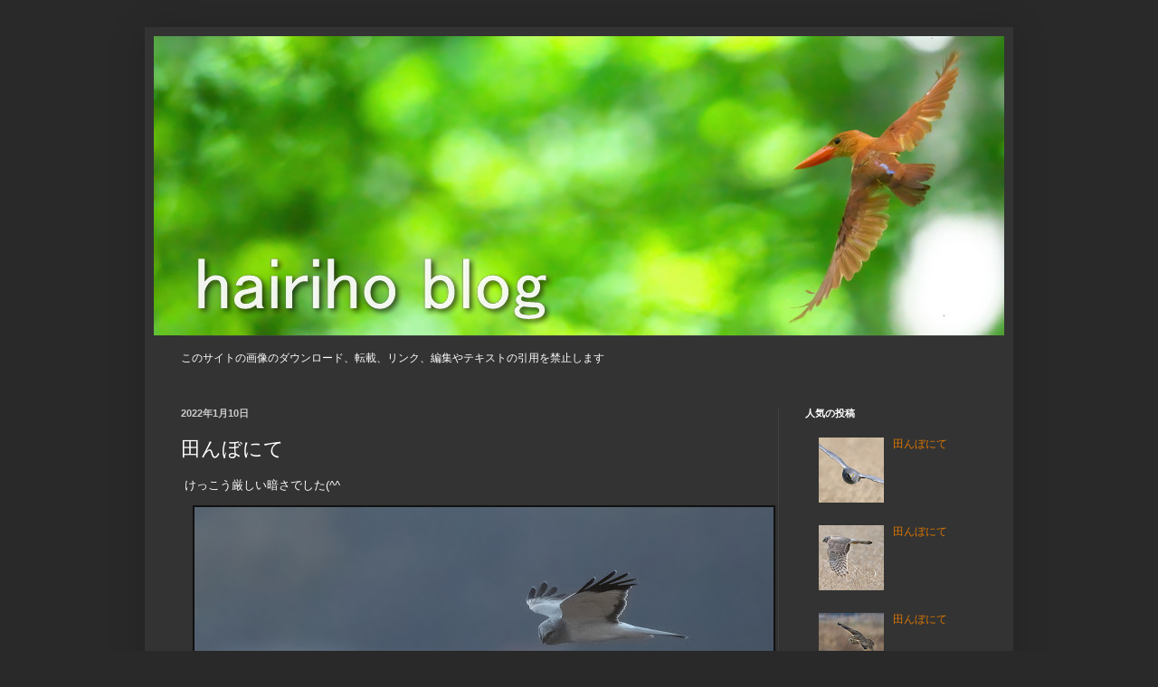

--- FILE ---
content_type: text/html; charset=UTF-8
request_url: https://www.hairiho.com/2022/01/blog-post_10.html
body_size: 24518
content:
<!DOCTYPE html>
<html class='v2' dir='ltr' lang='ja'>
<head>
<link href='https://www.blogger.com/static/v1/widgets/335934321-css_bundle_v2.css' rel='stylesheet' type='text/css'/>
<meta content='width=1100' name='viewport'/>
<meta content='text/html; charset=UTF-8' http-equiv='Content-Type'/>
<meta content='blogger' name='generator'/>
<link href='https://www.hairiho.com/favicon.ico' rel='icon' type='image/x-icon'/>
<link href='https://www.hairiho.com/2022/01/blog-post_10.html' rel='canonical'/>
<link rel="alternate" type="application/atom+xml" title="hairiho blog - Atom" href="https://www.hairiho.com/feeds/posts/default" />
<link rel="alternate" type="application/rss+xml" title="hairiho blog - RSS" href="https://www.hairiho.com/feeds/posts/default?alt=rss" />
<link rel="service.post" type="application/atom+xml" title="hairiho blog - Atom" href="https://www.blogger.com/feeds/6386929516059476726/posts/default" />

<link rel="alternate" type="application/atom+xml" title="hairiho blog - Atom" href="https://www.hairiho.com/feeds/801938949976391980/comments/default" />
<!--Can't find substitution for tag [blog.ieCssRetrofitLinks]-->
<link href='https://blogger.googleusercontent.com/img/a/AVvXsEjzU82Rgk4p-k77mK0njJCh24njXcAWBwd1J2K5lz1OfEFJF65j4omoo7DT3i13ON9OiinQdI574Jyo_Gn-_WCqDBqB3fvZZ-uHIBECOA7pzV2TNEwmHuiTd3b_3Loehx7DpmO_WzyW23S9xb1-uc5OQWlGFwXDDDCh_mC_dNpCA1hsVSTT3-HGygckNw=w640-h360' rel='image_src'/>
<meta content='https://www.hairiho.com/2022/01/blog-post_10.html' property='og:url'/>
<meta content='田んぼにて' property='og:title'/>
<meta content=' けっこう厳しい暗さでした(^^ゞ' property='og:description'/>
<meta content='https://blogger.googleusercontent.com/img/a/AVvXsEjzU82Rgk4p-k77mK0njJCh24njXcAWBwd1J2K5lz1OfEFJF65j4omoo7DT3i13ON9OiinQdI574Jyo_Gn-_WCqDBqB3fvZZ-uHIBECOA7pzV2TNEwmHuiTd3b_3Loehx7DpmO_WzyW23S9xb1-uc5OQWlGFwXDDDCh_mC_dNpCA1hsVSTT3-HGygckNw=w1200-h630-p-k-no-nu' property='og:image'/>
<title>hairiho blog: 田んぼにて</title>
<style id='page-skin-1' type='text/css'><!--
/*
-----------------------------------------------
Blogger Template Style
Name:     Simple
Designer: Blogger
URL:      www.blogger.com
----------------------------------------------- */
/* Content
----------------------------------------------- */
body {
font: normal normal 12px Arial, Tahoma, Helvetica, FreeSans, sans-serif;
color: #ffffff;
background: #292929 none repeat scroll top left;
padding: 0 40px 40px 40px;
}
html body .region-inner {
min-width: 0;
max-width: 100%;
width: auto;
}
h2 {
font-size: 22px;
}
a:link {
text-decoration:none;
color: #dd7700;
}
a:visited {
text-decoration:none;
color: #cc6600;
}
a:hover {
text-decoration:underline;
color: #cc6600;
}
.body-fauxcolumn-outer .fauxcolumn-inner {
background: transparent none repeat scroll top left;
_background-image: none;
}
.body-fauxcolumn-outer .cap-top {
position: absolute;
z-index: 1;
height: 400px;
width: 100%;
}
.body-fauxcolumn-outer .cap-top .cap-left {
width: 100%;
background: transparent none repeat-x scroll top left;
_background-image: none;
}
.content-outer {
-moz-box-shadow: 0 0 40px rgba(0, 0, 0, .15);
-webkit-box-shadow: 0 0 5px rgba(0, 0, 0, .15);
-goog-ms-box-shadow: 0 0 10px #333333;
box-shadow: 0 0 40px rgba(0, 0, 0, .15);
margin-bottom: 1px;
}
.content-inner {
padding: 10px 10px;
}
.content-inner {
background-color: #333333;
}
/* Header
----------------------------------------------- */
.header-outer {
background: transparent none repeat-x scroll 0 -400px;
_background-image: none;
}
.Header h1 {
font: normal normal 80px Arial, Tahoma, Helvetica, FreeSans, sans-serif;
color: #6e8299;
text-shadow: -1px -1px 1px rgba(0, 0, 0, .2);
}
.Header h1 a {
color: #6e8299;
}
.Header .description {
font-size: 140%;
color: #cccccc;
}
.header-inner .Header .titlewrapper {
padding: 22px 30px;
}
.header-inner .Header .descriptionwrapper {
padding: 0 30px;
}
/* Tabs
----------------------------------------------- */
.tabs-inner .section:first-child {
border-top: 1px solid #404040;
}
.tabs-inner .section:first-child ul {
margin-top: -1px;
border-top: 1px solid #404040;
border-left: 0 solid #404040;
border-right: 0 solid #404040;
}
.tabs-inner .widget ul {
background: #222222 none repeat-x scroll 0 -800px;
_background-image: none;
border-bottom: 1px solid #404040;
margin-top: 0;
margin-left: -30px;
margin-right: -30px;
}
.tabs-inner .widget li a {
display: inline-block;
padding: .6em 1em;
font: normal normal 14px Arial, Tahoma, Helvetica, FreeSans, sans-serif;
color: #ffffff;
border-left: 1px solid #333333;
border-right: 0 solid #404040;
}
.tabs-inner .widget li:first-child a {
border-left: none;
}
.tabs-inner .widget li.selected a, .tabs-inner .widget li a:hover {
color: #cccccc;
background-color: #000000;
text-decoration: none;
}
/* Columns
----------------------------------------------- */
.main-outer {
border-top: 0 solid #404040;
}
.fauxcolumn-left-outer .fauxcolumn-inner {
border-right: 1px solid #404040;
}
.fauxcolumn-right-outer .fauxcolumn-inner {
border-left: 1px solid #404040;
}
/* Headings
----------------------------------------------- */
div.widget > h2,
div.widget h2.title {
margin: 0 0 1em 0;
font: normal bold 11px Arial, Tahoma, Helvetica, FreeSans, sans-serif;
color: #ffffff;
}
/* Widgets
----------------------------------------------- */
.widget .zippy {
color: #999999;
text-shadow: 2px 2px 1px rgba(0, 0, 0, .1);
}
.widget .popular-posts ul {
list-style: none;
}
/* Posts
----------------------------------------------- */
h2.date-header {
font: normal bold 11px Arial, Tahoma, Helvetica, FreeSans, sans-serif;
}
.date-header span {
background-color: transparent;
color: #cccccc;
padding: inherit;
letter-spacing: inherit;
margin: inherit;
}
.main-inner {
padding-top: 30px;
padding-bottom: 30px;
}
.main-inner .column-center-inner {
padding: 0 15px;
}
.main-inner .column-center-inner .section {
margin: 0 15px;
}
.post {
margin: 0 0 25px 0;
}
h3.post-title, .comments h4 {
font: normal normal 22px Arial, Tahoma, Helvetica, FreeSans, sans-serif;
margin: .75em 0 0;
}
.post-body {
font-size: 110%;
line-height: 1.4;
position: relative;
}
.post-body img, .post-body .tr-caption-container, .Profile img, .Image img,
.BlogList .item-thumbnail img {
padding: 0;
background: #111111;
border: 1px solid #111111;
-moz-box-shadow: 1px 1px 5px rgba(0, 0, 0, .1);
-webkit-box-shadow: 1px 1px 5px rgba(0, 0, 0, .1);
box-shadow: 1px 1px 5px rgba(0, 0, 0, .1);
}
.post-body img, .post-body .tr-caption-container {
padding: 1px;
}
.post-body .tr-caption-container {
color: #cccccc;
}
.post-body .tr-caption-container img {
padding: 0;
background: transparent;
border: none;
-moz-box-shadow: 0 0 0 rgba(0, 0, 0, .1);
-webkit-box-shadow: 0 0 0 rgba(0, 0, 0, .1);
box-shadow: 0 0 0 rgba(0, 0, 0, .1);
}
.post-header {
margin: 0 0 1.5em;
line-height: 1.6;
font-size: 90%;
}
.post-footer {
margin: 20px -2px 0;
padding: 5px 10px;
color: #888888;
background-color: #303030;
border-bottom: 1px solid #444444;
line-height: 1.6;
font-size: 90%;
}
#comments .comment-author {
padding-top: 1.5em;
border-top: 1px solid #404040;
background-position: 0 1.5em;
}
#comments .comment-author:first-child {
padding-top: 0;
border-top: none;
}
.avatar-image-container {
margin: .2em 0 0;
}
#comments .avatar-image-container img {
border: 1px solid #111111;
}
/* Comments
----------------------------------------------- */
.comments .comments-content .icon.blog-author {
background-repeat: no-repeat;
background-image: url([data-uri]);
}
.comments .comments-content .loadmore a {
border-top: 1px solid #999999;
border-bottom: 1px solid #999999;
}
.comments .comment-thread.inline-thread {
background-color: #303030;
}
.comments .continue {
border-top: 2px solid #999999;
}
/* Accents
---------------------------------------------- */
.section-columns td.columns-cell {
border-left: 1px solid #404040;
}
.blog-pager {
background: transparent none no-repeat scroll top center;
}
.blog-pager-older-link, .home-link,
.blog-pager-newer-link {
background-color: #333333;
padding: 5px;
}
.footer-outer {
border-top: 0 dashed #bbbbbb;
}
/* Mobile
----------------------------------------------- */
body.mobile  {
background-size: auto;
}
.mobile .body-fauxcolumn-outer {
background: transparent none repeat scroll top left;
}
.mobile .body-fauxcolumn-outer .cap-top {
background-size: 100% auto;
}
.mobile .content-outer {
-webkit-box-shadow: 0 0 3px rgba(0, 0, 0, .15);
box-shadow: 0 0 3px rgba(0, 0, 0, .15);
}
.mobile .tabs-inner .widget ul {
margin-left: 0;
margin-right: 0;
}
.mobile .post {
margin: 0;
}
.mobile .main-inner .column-center-inner .section {
margin: 0;
}
.mobile .date-header span {
padding: 0.1em 10px;
margin: 0 -10px;
}
.mobile h3.post-title {
margin: 0;
}
.mobile .blog-pager {
background: transparent none no-repeat scroll top center;
}
.mobile .footer-outer {
border-top: none;
}
.mobile .main-inner, .mobile .footer-inner {
background-color: #333333;
}
.mobile-index-contents {
color: #ffffff;
}
.mobile-link-button {
background-color: #dd7700;
}
.mobile-link-button a:link, .mobile-link-button a:visited {
color: #ffffff;
}
.mobile .tabs-inner .section:first-child {
border-top: none;
}
.mobile .tabs-inner .PageList .widget-content {
background-color: #000000;
color: #cccccc;
border-top: 1px solid #404040;
border-bottom: 1px solid #404040;
}
.mobile .tabs-inner .PageList .widget-content .pagelist-arrow {
border-left: 1px solid #404040;
}

--></style>
<style id='template-skin-1' type='text/css'><!--
body {
min-width: 960px;
}
.content-outer, .content-fauxcolumn-outer, .region-inner {
min-width: 960px;
max-width: 960px;
_width: 960px;
}
.main-inner .columns {
padding-left: 0;
padding-right: 250px;
}
.main-inner .fauxcolumn-center-outer {
left: 0;
right: 250px;
/* IE6 does not respect left and right together */
_width: expression(this.parentNode.offsetWidth -
parseInt("0") -
parseInt("250px") + 'px');
}
.main-inner .fauxcolumn-left-outer {
width: 0;
}
.main-inner .fauxcolumn-right-outer {
width: 250px;
}
.main-inner .column-left-outer {
width: 0;
right: 100%;
margin-left: -0;
}
.main-inner .column-right-outer {
width: 250px;
margin-right: -250px;
}
#layout {
min-width: 0;
}
#layout .content-outer {
min-width: 0;
width: 800px;
}
#layout .region-inner {
min-width: 0;
width: auto;
}
body#layout div.add_widget {
padding: 8px;
}
body#layout div.add_widget a {
margin-left: 32px;
}
--></style>
<link href='https://www.blogger.com/dyn-css/authorization.css?targetBlogID=6386929516059476726&amp;zx=8cd59315-d229-4c11-b90f-83fcd44168ec' media='none' onload='if(media!=&#39;all&#39;)media=&#39;all&#39;' rel='stylesheet'/><noscript><link href='https://www.blogger.com/dyn-css/authorization.css?targetBlogID=6386929516059476726&amp;zx=8cd59315-d229-4c11-b90f-83fcd44168ec' rel='stylesheet'/></noscript>
<meta name='google-adsense-platform-account' content='ca-host-pub-1556223355139109'/>
<meta name='google-adsense-platform-domain' content='blogspot.com'/>

<!-- data-ad-client=ca-pub-5058853701688928 -->

</head>
<body class='loading variant-dark'>
<div class='navbar no-items section' id='navbar' name='Navbar'>
</div>
<div class='body-fauxcolumns'>
<div class='fauxcolumn-outer body-fauxcolumn-outer'>
<div class='cap-top'>
<div class='cap-left'></div>
<div class='cap-right'></div>
</div>
<div class='fauxborder-left'>
<div class='fauxborder-right'></div>
<div class='fauxcolumn-inner'>
</div>
</div>
<div class='cap-bottom'>
<div class='cap-left'></div>
<div class='cap-right'></div>
</div>
</div>
</div>
<div class='content'>
<div class='content-fauxcolumns'>
<div class='fauxcolumn-outer content-fauxcolumn-outer'>
<div class='cap-top'>
<div class='cap-left'></div>
<div class='cap-right'></div>
</div>
<div class='fauxborder-left'>
<div class='fauxborder-right'></div>
<div class='fauxcolumn-inner'>
</div>
</div>
<div class='cap-bottom'>
<div class='cap-left'></div>
<div class='cap-right'></div>
</div>
</div>
</div>
<div class='content-outer'>
<div class='content-cap-top cap-top'>
<div class='cap-left'></div>
<div class='cap-right'></div>
</div>
<div class='fauxborder-left content-fauxborder-left'>
<div class='fauxborder-right content-fauxborder-right'></div>
<div class='content-inner'>
<header>
<div class='header-outer'>
<div class='header-cap-top cap-top'>
<div class='cap-left'></div>
<div class='cap-right'></div>
</div>
<div class='fauxborder-left header-fauxborder-left'>
<div class='fauxborder-right header-fauxborder-right'></div>
<div class='region-inner header-inner'>
<div class='header section' id='header' name='ヘッダー'><div class='widget Header' data-version='1' id='Header1'>
<div id='header-inner'>
<a href='https://www.hairiho.com/' style='display: block'>
<img alt='hairiho blog' height='331px; ' id='Header1_headerimg' src='https://blogger.googleusercontent.com/img/b/R29vZ2xl/AVvXsEhDS2cJU73v0TebdzKGWrpNzRLCdzLB8AoTL3ZNY-yKAuLLPcBjXKam2eYCtSB3hMyqC3MV_Ye0WeTHoBoq8vpBvxcu8uiYZtT_w7NRbC8lsO6_L2UGijpnFry7CqSohRhXn0Fi5IYpdfHN/s1600/D85_7921_4.jpg' style='display: block' width='950px; '/>
</a>
</div>
</div></div>
</div>
</div>
<div class='header-cap-bottom cap-bottom'>
<div class='cap-left'></div>
<div class='cap-right'></div>
</div>
</div>
</header>
<div class='tabs-outer'>
<div class='tabs-cap-top cap-top'>
<div class='cap-left'></div>
<div class='cap-right'></div>
</div>
<div class='fauxborder-left tabs-fauxborder-left'>
<div class='fauxborder-right tabs-fauxborder-right'></div>
<div class='region-inner tabs-inner'>
<div class='tabs section' id='crosscol' name='Cross-Column'><div class='widget Text' data-version='1' id='Text1'>
<div class='widget-content'>
<br /><span style="font-family:Georgia, serif;"><span style="font-size: 100%;">このサイトの画像のダウンロード&#12289;転載&#12289;リンク&#12289;編集やテキストの引用を禁止します</span></span><div style="font-family: Georgia, serif; font-size: 100%; font-style: normal; font-variant-caps: normal; font-variant-ligatures: normal; font-weight: normal;"><br /></div><div><div><span style="font-family:Georgia, serif;"><script async src="//pagead2.googlesyndication.com/pagead/js/adsbygoogle.js"></script></span></div><div><span style="font-family:Georgia, serif;"><script></span></div><div><span style="font-family:Georgia, serif;">  (adsbygoogle = window.adsbygoogle || []).push({</span></div><div><span style="font-family:Georgia, serif;">    google_ad_client: "ca-pub-5058853701688928",</span></div><div><span style="font-family:Georgia, serif;">    enable_page_level_ads: true</span></div><div><span style="font-family:Georgia, serif;">  });</span></div><div><span style="font-family:Georgia, serif;"></script></span></div></div>
</div>
<div class='clear'></div>
</div></div>
<div class='tabs no-items section' id='crosscol-overflow' name='Cross-Column 2'></div>
</div>
</div>
<div class='tabs-cap-bottom cap-bottom'>
<div class='cap-left'></div>
<div class='cap-right'></div>
</div>
</div>
<div class='main-outer'>
<div class='main-cap-top cap-top'>
<div class='cap-left'></div>
<div class='cap-right'></div>
</div>
<div class='fauxborder-left main-fauxborder-left'>
<div class='fauxborder-right main-fauxborder-right'></div>
<div class='region-inner main-inner'>
<div class='columns fauxcolumns'>
<div class='fauxcolumn-outer fauxcolumn-center-outer'>
<div class='cap-top'>
<div class='cap-left'></div>
<div class='cap-right'></div>
</div>
<div class='fauxborder-left'>
<div class='fauxborder-right'></div>
<div class='fauxcolumn-inner'>
</div>
</div>
<div class='cap-bottom'>
<div class='cap-left'></div>
<div class='cap-right'></div>
</div>
</div>
<div class='fauxcolumn-outer fauxcolumn-left-outer'>
<div class='cap-top'>
<div class='cap-left'></div>
<div class='cap-right'></div>
</div>
<div class='fauxborder-left'>
<div class='fauxborder-right'></div>
<div class='fauxcolumn-inner'>
</div>
</div>
<div class='cap-bottom'>
<div class='cap-left'></div>
<div class='cap-right'></div>
</div>
</div>
<div class='fauxcolumn-outer fauxcolumn-right-outer'>
<div class='cap-top'>
<div class='cap-left'></div>
<div class='cap-right'></div>
</div>
<div class='fauxborder-left'>
<div class='fauxborder-right'></div>
<div class='fauxcolumn-inner'>
</div>
</div>
<div class='cap-bottom'>
<div class='cap-left'></div>
<div class='cap-right'></div>
</div>
</div>
<!-- corrects IE6 width calculation -->
<div class='columns-inner'>
<div class='column-center-outer'>
<div class='column-center-inner'>
<div class='main section' id='main' name='メイン'><div class='widget Blog' data-version='1' id='Blog1'>
<div class='blog-posts hfeed'>

          <div class="date-outer">
        
<h2 class='date-header'><span>2022年1月10日</span></h2>

          <div class="date-posts">
        
<div class='post-outer'>
<div class='post hentry uncustomized-post-template' itemprop='blogPost' itemscope='itemscope' itemtype='http://schema.org/BlogPosting'>
<meta content='https://blogger.googleusercontent.com/img/a/AVvXsEjzU82Rgk4p-k77mK0njJCh24njXcAWBwd1J2K5lz1OfEFJF65j4omoo7DT3i13ON9OiinQdI574Jyo_Gn-_WCqDBqB3fvZZ-uHIBECOA7pzV2TNEwmHuiTd3b_3Loehx7DpmO_WzyW23S9xb1-uc5OQWlGFwXDDDCh_mC_dNpCA1hsVSTT3-HGygckNw=w640-h360' itemprop='image_url'/>
<meta content='6386929516059476726' itemprop='blogId'/>
<meta content='801938949976391980' itemprop='postId'/>
<a name='801938949976391980'></a>
<h3 class='post-title entry-title' itemprop='name'>
田んぼにて
</h3>
<div class='post-header'>
<div class='post-header-line-1'></div>
</div>
<div class='post-body entry-content' id='post-body-801938949976391980' itemprop='description articleBody'>
<p>&nbsp;けっこう厳しい暗さでした(^^ゞ</p><div class="separator" style="clear: both; text-align: center;"><a href="https://blogger.googleusercontent.com/img/a/AVvXsEjzU82Rgk4p-k77mK0njJCh24njXcAWBwd1J2K5lz1OfEFJF65j4omoo7DT3i13ON9OiinQdI574Jyo_Gn-_WCqDBqB3fvZZ-uHIBECOA7pzV2TNEwmHuiTd3b_3Loehx7DpmO_WzyW23S9xb1-uc5OQWlGFwXDDDCh_mC_dNpCA1hsVSTT3-HGygckNw=s1600" style="margin-left: 1em; margin-right: 1em;"><img border="0" data-original-height="901" data-original-width="1600" height="360" loading="lazy" src="https://blogger.googleusercontent.com/img/a/AVvXsEjzU82Rgk4p-k77mK0njJCh24njXcAWBwd1J2K5lz1OfEFJF65j4omoo7DT3i13ON9OiinQdI574Jyo_Gn-_WCqDBqB3fvZZ-uHIBECOA7pzV2TNEwmHuiTd3b_3Loehx7DpmO_WzyW23S9xb1-uc5OQWlGFwXDDDCh_mC_dNpCA1hsVSTT3-HGygckNw=w640-h360" width="640" /></a></div><br /><div class="separator" style="clear: both; text-align: center;"><a href="https://blogger.googleusercontent.com/img/a/AVvXsEghPPKW3DctqLJu3ob1S22eV-XmQQWq8KCoDhn2qE1xAeEFxtXJkpIWE10VNTTKU5JV_mMK9k3wWaXHAdwzSHDEjTY4d6Tf6WreoZqWkrvWYVYJlP3PP35CltKu5zcmtKwIZUNZIYIJHVwSKVPMDNW6KzD479oLKZP3YQ6LfiVLr3y44AM3x7XIB-rYmQ=s1600" style="margin-left: 1em; margin-right: 1em;"><img border="0" data-original-height="901" data-original-width="1600" height="360" loading="lazy" src="https://blogger.googleusercontent.com/img/a/AVvXsEghPPKW3DctqLJu3ob1S22eV-XmQQWq8KCoDhn2qE1xAeEFxtXJkpIWE10VNTTKU5JV_mMK9k3wWaXHAdwzSHDEjTY4d6Tf6WreoZqWkrvWYVYJlP3PP35CltKu5zcmtKwIZUNZIYIJHVwSKVPMDNW6KzD479oLKZP3YQ6LfiVLr3y44AM3x7XIB-rYmQ=w640-h360" width="640" /></a></div><br /><div class="separator" style="clear: both; text-align: center;"><a href="https://blogger.googleusercontent.com/img/a/AVvXsEhrMPbbzGVNy2IvF1tTEvGnbBfY4UlvplK45wJ4BdnWvCby5uuOuRvlBG1b61op2KD_Hg4Zegk-7TxNH6GV63yfFshXS0_LCjSDF2B3iOgamK-iuC4KU8igesH2GTnJ-Tpgy2KpcvWxeiyqJ9Ja56i3--2sh5FV9fDpBdMWKFO34jqUmcu-2p7psviQwQ=s1600" style="margin-left: 1em; margin-right: 1em;"><img border="0" data-original-height="901" data-original-width="1600" height="360" loading="lazy" src="https://blogger.googleusercontent.com/img/a/AVvXsEhrMPbbzGVNy2IvF1tTEvGnbBfY4UlvplK45wJ4BdnWvCby5uuOuRvlBG1b61op2KD_Hg4Zegk-7TxNH6GV63yfFshXS0_LCjSDF2B3iOgamK-iuC4KU8igesH2GTnJ-Tpgy2KpcvWxeiyqJ9Ja56i3--2sh5FV9fDpBdMWKFO34jqUmcu-2p7psviQwQ=w640-h360" width="640" /></a></div><br /><div class="separator" style="clear: both; text-align: center;"><a href="https://blogger.googleusercontent.com/img/a/AVvXsEh4u0rYJttKA9tvgdANlq_BCn9XjmaNVGrwJFnvgIVPLT2w0KpM4MjUcmvEqBmFcn43nVvfbEDJMzUCCPcxRbL8LyYGsAOKQNudUYzQFUEldm4ZmAu5VaJ0l5DtXz7CJfykTkU6JDPK6DshbQBfZiCxjMGxm5-8J09Kjv5sxUjF6gfP4qxHqyOg43frVw=s1600" style="margin-left: 1em; margin-right: 1em;"><img border="0" data-original-height="901" data-original-width="1600" height="360" loading="lazy" src="https://blogger.googleusercontent.com/img/a/AVvXsEh4u0rYJttKA9tvgdANlq_BCn9XjmaNVGrwJFnvgIVPLT2w0KpM4MjUcmvEqBmFcn43nVvfbEDJMzUCCPcxRbL8LyYGsAOKQNudUYzQFUEldm4ZmAu5VaJ0l5DtXz7CJfykTkU6JDPK6DshbQBfZiCxjMGxm5-8J09Kjv5sxUjF6gfP4qxHqyOg43frVw=w640-h360" width="640" /></a></div><div><br /></div><div class="separator" style="clear: both; text-align: center;"><a href="https://blogger.googleusercontent.com/img/a/AVvXsEigSs_rQeF_PIZ1fwKnrcGGZOcAIjqYkJ9xKhsv7Kc6oxJBH5QxSh0XepjB1ACrP9EMHckKtIA4Bw6ZnzSM1QTiOYx0la1reIT0b5ztSLSqtLbrD-YiL955lsqig0ygpIePzIrCdjtW2fWVZtNWk7mA-8I6j9wjSe4Kml0dnsqx1J9edUCuf1rnsZ56yg=s1600" imageanchor="1" style="margin-left: 1em; margin-right: 1em;"><img border="0" data-original-height="901" data-original-width="1600" height="360" loading="lazy" src="https://blogger.googleusercontent.com/img/a/AVvXsEigSs_rQeF_PIZ1fwKnrcGGZOcAIjqYkJ9xKhsv7Kc6oxJBH5QxSh0XepjB1ACrP9EMHckKtIA4Bw6ZnzSM1QTiOYx0la1reIT0b5ztSLSqtLbrD-YiL955lsqig0ygpIePzIrCdjtW2fWVZtNWk7mA-8I6j9wjSe4Kml0dnsqx1J9edUCuf1rnsZ56yg=w640-h360" width="640" /></a></div><div><br /></div><div class="separator" style="clear: both; text-align: center;"><a href="https://blogger.googleusercontent.com/img/a/AVvXsEhYZiJ_IjGd67qYX_x-_sjH2pC-hiR8TuDDPehG643mvs__W4vCkrb_mD8snRZClIfLflTeBd2-KnxK_EwFG3_9A2i9ko63B3N2Abvlhxk422-1uEdh4GPLocyB4kOGNz-QJ81RvK4w5ihEiBYfGw04dcDU3yUL9uwJWFAM8ypnkYimSx-6sNOHIjwMJw=s1600" style="margin-left: 1em; margin-right: 1em;"><img border="0" data-original-height="901" data-original-width="1600" height="360" loading="lazy" src="https://blogger.googleusercontent.com/img/a/AVvXsEhYZiJ_IjGd67qYX_x-_sjH2pC-hiR8TuDDPehG643mvs__W4vCkrb_mD8snRZClIfLflTeBd2-KnxK_EwFG3_9A2i9ko63B3N2Abvlhxk422-1uEdh4GPLocyB4kOGNz-QJ81RvK4w5ihEiBYfGw04dcDU3yUL9uwJWFAM8ypnkYimSx-6sNOHIjwMJw=w640-h360" width="640" /></a></div><br /><div class="separator" style="clear: both; text-align: center;"><a href="https://blogger.googleusercontent.com/img/a/AVvXsEgTh2K6wZWAJbVCs0iJD9VR1o75zBaieokWB8zfQLoxBGmUvyQd4W9ZVZwZUeYK5xGV-QZvyVo4sRgZqdE8NK24HZUv4i6QRrXTovK4UI4pMqbT_PPah_afTlAcT35t7zdxxucU9ofzvc2xCJ0liqkavqPhP8KM-8gqUDjQ7KutuDYdRCgPZPj8tSv20w=s1600" style="margin-left: 1em; margin-right: 1em;"><img border="0" data-original-height="902" data-original-width="1600" height="360" loading="lazy" src="https://blogger.googleusercontent.com/img/a/AVvXsEgTh2K6wZWAJbVCs0iJD9VR1o75zBaieokWB8zfQLoxBGmUvyQd4W9ZVZwZUeYK5xGV-QZvyVo4sRgZqdE8NK24HZUv4i6QRrXTovK4UI4pMqbT_PPah_afTlAcT35t7zdxxucU9ofzvc2xCJ0liqkavqPhP8KM-8gqUDjQ7KutuDYdRCgPZPj8tSv20w=w640-h360" width="640" /></a></div><div><br /></div><div class="separator" style="clear: both; text-align: center;"><a href="https://blogger.googleusercontent.com/img/a/AVvXsEgAZyqUETTJUpTj4XD28GhtlZFp-SBng4zjjkYbdYt_BKb_rhCe01xqBthcFKA-wXVde27XDxbJsO2whbFQh5k0OwcAgLekQ7bRqFdhU0SSZXmQVPO9igZ1hKwHznL-D7yf2YhavZA9El2UrSLRCrth-rtJvCbf210bMkV4h-w-zU3e_mXuu-Ek7wR5RA=s1600" style="margin-left: 1em; margin-right: 1em;"><img border="0" data-original-height="901" data-original-width="1600" height="360" loading="lazy" src="https://blogger.googleusercontent.com/img/a/AVvXsEgAZyqUETTJUpTj4XD28GhtlZFp-SBng4zjjkYbdYt_BKb_rhCe01xqBthcFKA-wXVde27XDxbJsO2whbFQh5k0OwcAgLekQ7bRqFdhU0SSZXmQVPO9igZ1hKwHznL-D7yf2YhavZA9El2UrSLRCrth-rtJvCbf210bMkV4h-w-zU3e_mXuu-Ek7wR5RA=w640-h360" width="640" /></a></div><br />
<div style='clear: both;'></div>
</div>
<div class='post-footer'>
<div class='post-footer-line post-footer-line-1'>
<span class='post-author vcard'>
</span>
<span class='post-timestamp'>
</span>
<span class='post-comment-link'>
</span>
<span class='post-icons'>
<span class='item-control blog-admin pid-1817112108'>
<a href='https://www.blogger.com/post-edit.g?blogID=6386929516059476726&postID=801938949976391980&from=pencil' title='投稿を編集'>
<img alt='' class='icon-action' height='18' src='https://resources.blogblog.com/img/icon18_edit_allbkg.gif' width='18'/>
</a>
</span>
</span>
<div class='post-share-buttons goog-inline-block'>
</div>
</div>
<div class='post-footer-line post-footer-line-2'>
<span class='post-labels'>
ラベル:
<a href='https://www.hairiho.com/search/label/01%E6%9C%88' rel='tag'>01月</a>,
<a href='https://www.hairiho.com/search/label/%E3%83%8F%E3%82%A4%E3%82%A4%E3%83%AD%E3%83%81%E3%83%A5%E3%82%A6%E3%83%92' rel='tag'>ハイイロチュウヒ</a>,
<a href='https://www.hairiho.com/search/label/%E3%83%99%E3%83%8B%E3%83%9E%E3%82%B7%E3%82%B3' rel='tag'>ベニマシコ</a>
</span>
</div>
<div class='post-footer-line post-footer-line-3'>
<span class='post-location'>
</span>
</div>
</div>
</div>
<div class='comments' id='comments'>
<a name='comments'></a>
</div>
</div>

        </div></div>
      
</div>
<div class='blog-pager' id='blog-pager'>
<span id='blog-pager-newer-link'>
<a class='blog-pager-newer-link' href='https://www.hairiho.com/2022/01/blog-post_12.html' id='Blog1_blog-pager-newer-link' title='次の投稿'>次の投稿</a>
</span>
<span id='blog-pager-older-link'>
<a class='blog-pager-older-link' href='https://www.hairiho.com/2022/01/blog-post_9.html' id='Blog1_blog-pager-older-link' title='前の投稿'>前の投稿</a>
</span>
<a class='home-link' href='https://www.hairiho.com/'>ホーム</a>
</div>
<div class='clear'></div>
<div class='post-feeds'>
</div>
</div></div>
</div>
</div>
<div class='column-left-outer'>
<div class='column-left-inner'>
<aside>
</aside>
</div>
</div>
<div class='column-right-outer'>
<div class='column-right-inner'>
<aside>
<div class='sidebar section' id='sidebar-right-1'><div class='widget PopularPosts' data-version='1' id='PopularPosts1'>
<h2>人気の投稿</h2>
<div class='widget-content popular-posts'>
<ul>
<li>
<div class='item-content'>
<div class='item-thumbnail'>
<a href='https://www.hairiho.com/2023/12/blog-post_23.html' target='_blank'>
<img alt='' border='0' src='https://blogger.googleusercontent.com/img/b/R29vZ2xl/AVvXsEik9bfUaeYfWgQT9BRJTrYnKDOtTT5tglPqqMdEDj1iuHvjgzeYXB-SmEY6JMm3Lh1DwzcyOosrqJ1YKL477q-pHjHkug6vaaVWQh5pkFUwyyThdtPbj6pVxPA2YDcH6mHuViRawMX4WNfaGtwkGZugIG5ZM_sROiWoxIgO1zwt9cV2BesIT0DSqqCX9hsp/w72-h72-p-k-no-nu/2023-12-23%2009-05-50001.JPG'/>
</a>
</div>
<div class='item-title'><a href='https://www.hairiho.com/2023/12/blog-post_23.html'>田んぼにて</a></div>
<div class='item-snippet'>
</div>
</div>
<div style='clear: both;'></div>
</li>
<li>
<div class='item-content'>
<div class='item-thumbnail'>
<a href='https://www.hairiho.com/2023/12/blog-post_16.html' target='_blank'>
<img alt='' border='0' src='https://blogger.googleusercontent.com/img/b/R29vZ2xl/AVvXsEjZmC02Aia1u8t8EUV9ZLWeSWB0WLNf4vRDk7g-csE2DUn3Ohg1BDIHiV6HVLrkj83HYk-Q3g1ovaX3b7-pSE2MUe1xqM0YzU7nNfIrbyRJIM5F0MoGYUWdwgnApHSGHVM8GOFskLMfunUHolv9u0UPF0wPIY_WPb5Zx-tjFhcANZnTSLj3ID6skSHdO-6X/w72-h72-p-k-no-nu/2023-12-16%2014-23-01004.JPG'/>
</a>
</div>
<div class='item-title'><a href='https://www.hairiho.com/2023/12/blog-post_16.html'>田んぼにて</a></div>
<div class='item-snippet'>&#160;</div>
</div>
<div style='clear: both;'></div>
</li>
<li>
<div class='item-content'>
<div class='item-thumbnail'>
<a href='https://www.hairiho.com/2023/12/blog-post.html' target='_blank'>
<img alt='' border='0' src='https://blogger.googleusercontent.com/img/b/R29vZ2xl/AVvXsEjhdilu8h2RgnGD9vGC2vBqmsPORHOrIEIlDJXUJQ7FtXTQXuXvtu1ickVVQvHlqwAi8JOgKAUQZxD3HCg4Crezud2rh_v1xmnJgIuJHu6pGB5PN7fjTPshLJDG34x-zZqztSE3_SGrPpYFTPRWVIkdaOtw7yZTlPvdbRGBFPUe8hmHHjQISo7ULg69eQst/w72-h72-p-k-no-nu/2023-12-20%2013-56-25001.JPG'/>
</a>
</div>
<div class='item-title'><a href='https://www.hairiho.com/2023/12/blog-post.html'>田んぼにて</a></div>
<div class='item-snippet'>&#160;</div>
</div>
<div style='clear: both;'></div>
</li>
</ul>
<div class='clear'></div>
</div>
</div><div class='widget PageList' data-version='1' id='PageList1'>
<h2>お気に入りの画像</h2>
<div class='widget-content'>
<ul>
<li>
<a href='http://www.hairiho.com/p/blog-page_3.html'>ハイイロチュウヒのまとめ</a>
</li>
<li>
<a href='http://www.hairiho.com/p/2019.html'>2019</a>
</li>
<li>
<a href='http://www.hairiho.com/p/2018.html'>2018</a>
</li>
<li>
<a href='http://www.hairiho.com/p/2017.html'>2017</a>
</li>
<li>
<a href='http://www.hairiho.com/p/2016.html'>2016</a>
</li>
<li>
<a href='http://www.hairiho.com/p/2.html'>2015</a>
</li>
<li>
<a href='http://www.hairiho.com/p/2014.html'>2014</a>
</li>
</ul>
<div class='clear'></div>
</div>
</div><div class='widget BlogArchive' data-version='1' id='BlogArchive1'>
<h2>ブログ アーカイブ</h2>
<div class='widget-content'>
<div id='ArchiveList'>
<div id='BlogArchive1_ArchiveList'>
<ul class='hierarchy'>
<li class='archivedate collapsed'>
<a class='toggle' href='javascript:void(0)'>
<span class='zippy'>

        &#9658;&#160;
      
</span>
</a>
<a class='post-count-link' href='https://www.hairiho.com/2023/'>
2023
</a>
<span class='post-count' dir='ltr'>(55)</span>
<ul class='hierarchy'>
<li class='archivedate collapsed'>
<a class='toggle' href='javascript:void(0)'>
<span class='zippy'>

        &#9658;&#160;
      
</span>
</a>
<a class='post-count-link' href='https://www.hairiho.com/2023/12/'>
12月
</a>
<span class='post-count' dir='ltr'>(5)</span>
<ul class='hierarchy'>
<li class='archivedate collapsed'>
<a class='post-count-link' href='https://www.hairiho.com/2023_12_23_archive.html'>
12月 23
</a>
<span class='post-count' dir='ltr'>(1)</span>
</li>
</ul>
<ul class='hierarchy'>
<li class='archivedate collapsed'>
<a class='post-count-link' href='https://www.hairiho.com/2023_12_20_archive.html'>
12月 20
</a>
<span class='post-count' dir='ltr'>(1)</span>
</li>
</ul>
<ul class='hierarchy'>
<li class='archivedate collapsed'>
<a class='post-count-link' href='https://www.hairiho.com/2023_12_17_archive.html'>
12月 17
</a>
<span class='post-count' dir='ltr'>(1)</span>
</li>
</ul>
<ul class='hierarchy'>
<li class='archivedate collapsed'>
<a class='post-count-link' href='https://www.hairiho.com/2023_12_16_archive.html'>
12月 16
</a>
<span class='post-count' dir='ltr'>(1)</span>
</li>
</ul>
<ul class='hierarchy'>
<li class='archivedate collapsed'>
<a class='post-count-link' href='https://www.hairiho.com/2023_12_07_archive.html'>
12月 07
</a>
<span class='post-count' dir='ltr'>(1)</span>
</li>
</ul>
</li>
</ul>
<ul class='hierarchy'>
<li class='archivedate collapsed'>
<a class='toggle' href='javascript:void(0)'>
<span class='zippy'>

        &#9658;&#160;
      
</span>
</a>
<a class='post-count-link' href='https://www.hairiho.com/2023/11/'>
11月
</a>
<span class='post-count' dir='ltr'>(9)</span>
<ul class='hierarchy'>
<li class='archivedate collapsed'>
<a class='post-count-link' href='https://www.hairiho.com/2023_11_26_archive.html'>
11月 26
</a>
<span class='post-count' dir='ltr'>(1)</span>
</li>
</ul>
<ul class='hierarchy'>
<li class='archivedate collapsed'>
<a class='post-count-link' href='https://www.hairiho.com/2023_11_25_archive.html'>
11月 25
</a>
<span class='post-count' dir='ltr'>(1)</span>
</li>
</ul>
<ul class='hierarchy'>
<li class='archivedate collapsed'>
<a class='post-count-link' href='https://www.hairiho.com/2023_11_24_archive.html'>
11月 24
</a>
<span class='post-count' dir='ltr'>(1)</span>
</li>
</ul>
<ul class='hierarchy'>
<li class='archivedate collapsed'>
<a class='post-count-link' href='https://www.hairiho.com/2023_11_23_archive.html'>
11月 23
</a>
<span class='post-count' dir='ltr'>(1)</span>
</li>
</ul>
<ul class='hierarchy'>
<li class='archivedate collapsed'>
<a class='post-count-link' href='https://www.hairiho.com/2023_11_18_archive.html'>
11月 18
</a>
<span class='post-count' dir='ltr'>(1)</span>
</li>
</ul>
<ul class='hierarchy'>
<li class='archivedate collapsed'>
<a class='post-count-link' href='https://www.hairiho.com/2023_11_16_archive.html'>
11月 16
</a>
<span class='post-count' dir='ltr'>(2)</span>
</li>
</ul>
<ul class='hierarchy'>
<li class='archivedate collapsed'>
<a class='post-count-link' href='https://www.hairiho.com/2023_11_12_archive.html'>
11月 12
</a>
<span class='post-count' dir='ltr'>(1)</span>
</li>
</ul>
<ul class='hierarchy'>
<li class='archivedate collapsed'>
<a class='post-count-link' href='https://www.hairiho.com/2023_11_05_archive.html'>
11月 05
</a>
<span class='post-count' dir='ltr'>(1)</span>
</li>
</ul>
</li>
</ul>
<ul class='hierarchy'>
<li class='archivedate collapsed'>
<a class='toggle' href='javascript:void(0)'>
<span class='zippy'>

        &#9658;&#160;
      
</span>
</a>
<a class='post-count-link' href='https://www.hairiho.com/2023/10/'>
10月
</a>
<span class='post-count' dir='ltr'>(3)</span>
<ul class='hierarchy'>
<li class='archivedate collapsed'>
<a class='post-count-link' href='https://www.hairiho.com/2023_10_29_archive.html'>
10月 29
</a>
<span class='post-count' dir='ltr'>(1)</span>
</li>
</ul>
<ul class='hierarchy'>
<li class='archivedate collapsed'>
<a class='post-count-link' href='https://www.hairiho.com/2023_10_12_archive.html'>
10月 12
</a>
<span class='post-count' dir='ltr'>(1)</span>
</li>
</ul>
<ul class='hierarchy'>
<li class='archivedate collapsed'>
<a class='post-count-link' href='https://www.hairiho.com/2023_10_07_archive.html'>
10月 07
</a>
<span class='post-count' dir='ltr'>(1)</span>
</li>
</ul>
</li>
</ul>
<ul class='hierarchy'>
<li class='archivedate collapsed'>
<a class='toggle' href='javascript:void(0)'>
<span class='zippy'>

        &#9658;&#160;
      
</span>
</a>
<a class='post-count-link' href='https://www.hairiho.com/2023/09/'>
9月
</a>
<span class='post-count' dir='ltr'>(3)</span>
<ul class='hierarchy'>
<li class='archivedate collapsed'>
<a class='post-count-link' href='https://www.hairiho.com/2023_09_24_archive.html'>
9月 24
</a>
<span class='post-count' dir='ltr'>(1)</span>
</li>
</ul>
<ul class='hierarchy'>
<li class='archivedate collapsed'>
<a class='post-count-link' href='https://www.hairiho.com/2023_09_18_archive.html'>
9月 18
</a>
<span class='post-count' dir='ltr'>(1)</span>
</li>
</ul>
<ul class='hierarchy'>
<li class='archivedate collapsed'>
<a class='post-count-link' href='https://www.hairiho.com/2023_09_16_archive.html'>
9月 16
</a>
<span class='post-count' dir='ltr'>(1)</span>
</li>
</ul>
</li>
</ul>
<ul class='hierarchy'>
<li class='archivedate collapsed'>
<a class='toggle' href='javascript:void(0)'>
<span class='zippy'>

        &#9658;&#160;
      
</span>
</a>
<a class='post-count-link' href='https://www.hairiho.com/2023/08/'>
8月
</a>
<span class='post-count' dir='ltr'>(3)</span>
<ul class='hierarchy'>
<li class='archivedate collapsed'>
<a class='post-count-link' href='https://www.hairiho.com/2023_08_20_archive.html'>
8月 20
</a>
<span class='post-count' dir='ltr'>(1)</span>
</li>
</ul>
<ul class='hierarchy'>
<li class='archivedate collapsed'>
<a class='post-count-link' href='https://www.hairiho.com/2023_08_19_archive.html'>
8月 19
</a>
<span class='post-count' dir='ltr'>(1)</span>
</li>
</ul>
<ul class='hierarchy'>
<li class='archivedate collapsed'>
<a class='post-count-link' href='https://www.hairiho.com/2023_08_18_archive.html'>
8月 18
</a>
<span class='post-count' dir='ltr'>(1)</span>
</li>
</ul>
</li>
</ul>
<ul class='hierarchy'>
<li class='archivedate collapsed'>
<a class='toggle' href='javascript:void(0)'>
<span class='zippy'>

        &#9658;&#160;
      
</span>
</a>
<a class='post-count-link' href='https://www.hairiho.com/2023/07/'>
7月
</a>
<span class='post-count' dir='ltr'>(2)</span>
<ul class='hierarchy'>
<li class='archivedate collapsed'>
<a class='post-count-link' href='https://www.hairiho.com/2023_07_29_archive.html'>
7月 29
</a>
<span class='post-count' dir='ltr'>(1)</span>
</li>
</ul>
<ul class='hierarchy'>
<li class='archivedate collapsed'>
<a class='post-count-link' href='https://www.hairiho.com/2023_07_28_archive.html'>
7月 28
</a>
<span class='post-count' dir='ltr'>(1)</span>
</li>
</ul>
</li>
</ul>
<ul class='hierarchy'>
<li class='archivedate collapsed'>
<a class='toggle' href='javascript:void(0)'>
<span class='zippy'>

        &#9658;&#160;
      
</span>
</a>
<a class='post-count-link' href='https://www.hairiho.com/2023/06/'>
6月
</a>
<span class='post-count' dir='ltr'>(1)</span>
<ul class='hierarchy'>
<li class='archivedate collapsed'>
<a class='post-count-link' href='https://www.hairiho.com/2023_06_23_archive.html'>
6月 23
</a>
<span class='post-count' dir='ltr'>(1)</span>
</li>
</ul>
</li>
</ul>
<ul class='hierarchy'>
<li class='archivedate collapsed'>
<a class='toggle' href='javascript:void(0)'>
<span class='zippy'>

        &#9658;&#160;
      
</span>
</a>
<a class='post-count-link' href='https://www.hairiho.com/2023/02/'>
2月
</a>
<span class='post-count' dir='ltr'>(12)</span>
<ul class='hierarchy'>
<li class='archivedate collapsed'>
<a class='post-count-link' href='https://www.hairiho.com/2023_02_25_archive.html'>
2月 25
</a>
<span class='post-count' dir='ltr'>(2)</span>
</li>
</ul>
<ul class='hierarchy'>
<li class='archivedate collapsed'>
<a class='post-count-link' href='https://www.hairiho.com/2023_02_12_archive.html'>
2月 12
</a>
<span class='post-count' dir='ltr'>(4)</span>
</li>
</ul>
<ul class='hierarchy'>
<li class='archivedate collapsed'>
<a class='post-count-link' href='https://www.hairiho.com/2023_02_11_archive.html'>
2月 11
</a>
<span class='post-count' dir='ltr'>(2)</span>
</li>
</ul>
<ul class='hierarchy'>
<li class='archivedate collapsed'>
<a class='post-count-link' href='https://www.hairiho.com/2023_02_05_archive.html'>
2月 05
</a>
<span class='post-count' dir='ltr'>(1)</span>
</li>
</ul>
<ul class='hierarchy'>
<li class='archivedate collapsed'>
<a class='post-count-link' href='https://www.hairiho.com/2023_02_04_archive.html'>
2月 04
</a>
<span class='post-count' dir='ltr'>(3)</span>
</li>
</ul>
</li>
</ul>
<ul class='hierarchy'>
<li class='archivedate collapsed'>
<a class='toggle' href='javascript:void(0)'>
<span class='zippy'>

        &#9658;&#160;
      
</span>
</a>
<a class='post-count-link' href='https://www.hairiho.com/2023/01/'>
1月
</a>
<span class='post-count' dir='ltr'>(17)</span>
<ul class='hierarchy'>
<li class='archivedate collapsed'>
<a class='post-count-link' href='https://www.hairiho.com/2023_01_30_archive.html'>
1月 30
</a>
<span class='post-count' dir='ltr'>(1)</span>
</li>
</ul>
<ul class='hierarchy'>
<li class='archivedate collapsed'>
<a class='post-count-link' href='https://www.hairiho.com/2023_01_29_archive.html'>
1月 29
</a>
<span class='post-count' dir='ltr'>(1)</span>
</li>
</ul>
<ul class='hierarchy'>
<li class='archivedate collapsed'>
<a class='post-count-link' href='https://www.hairiho.com/2023_01_28_archive.html'>
1月 28
</a>
<span class='post-count' dir='ltr'>(1)</span>
</li>
</ul>
<ul class='hierarchy'>
<li class='archivedate collapsed'>
<a class='post-count-link' href='https://www.hairiho.com/2023_01_26_archive.html'>
1月 26
</a>
<span class='post-count' dir='ltr'>(1)</span>
</li>
</ul>
<ul class='hierarchy'>
<li class='archivedate collapsed'>
<a class='post-count-link' href='https://www.hairiho.com/2023_01_22_archive.html'>
1月 22
</a>
<span class='post-count' dir='ltr'>(3)</span>
</li>
</ul>
<ul class='hierarchy'>
<li class='archivedate collapsed'>
<a class='post-count-link' href='https://www.hairiho.com/2023_01_21_archive.html'>
1月 21
</a>
<span class='post-count' dir='ltr'>(1)</span>
</li>
</ul>
<ul class='hierarchy'>
<li class='archivedate collapsed'>
<a class='post-count-link' href='https://www.hairiho.com/2023_01_14_archive.html'>
1月 14
</a>
<span class='post-count' dir='ltr'>(2)</span>
</li>
</ul>
<ul class='hierarchy'>
<li class='archivedate collapsed'>
<a class='post-count-link' href='https://www.hairiho.com/2023_01_13_archive.html'>
1月 13
</a>
<span class='post-count' dir='ltr'>(1)</span>
</li>
</ul>
<ul class='hierarchy'>
<li class='archivedate collapsed'>
<a class='post-count-link' href='https://www.hairiho.com/2023_01_09_archive.html'>
1月 09
</a>
<span class='post-count' dir='ltr'>(1)</span>
</li>
</ul>
<ul class='hierarchy'>
<li class='archivedate collapsed'>
<a class='post-count-link' href='https://www.hairiho.com/2023_01_08_archive.html'>
1月 08
</a>
<span class='post-count' dir='ltr'>(2)</span>
</li>
</ul>
<ul class='hierarchy'>
<li class='archivedate collapsed'>
<a class='post-count-link' href='https://www.hairiho.com/2023_01_07_archive.html'>
1月 07
</a>
<span class='post-count' dir='ltr'>(1)</span>
</li>
</ul>
<ul class='hierarchy'>
<li class='archivedate collapsed'>
<a class='post-count-link' href='https://www.hairiho.com/2023_01_01_archive.html'>
1月 01
</a>
<span class='post-count' dir='ltr'>(2)</span>
</li>
</ul>
</li>
</ul>
</li>
</ul>
<ul class='hierarchy'>
<li class='archivedate expanded'>
<a class='toggle' href='javascript:void(0)'>
<span class='zippy toggle-open'>

        &#9660;&#160;
      
</span>
</a>
<a class='post-count-link' href='https://www.hairiho.com/2022/'>
2022
</a>
<span class='post-count' dir='ltr'>(35)</span>
<ul class='hierarchy'>
<li class='archivedate collapsed'>
<a class='toggle' href='javascript:void(0)'>
<span class='zippy'>

        &#9658;&#160;
      
</span>
</a>
<a class='post-count-link' href='https://www.hairiho.com/2022/12/'>
12月
</a>
<span class='post-count' dir='ltr'>(10)</span>
<ul class='hierarchy'>
<li class='archivedate collapsed'>
<a class='post-count-link' href='https://www.hairiho.com/2022_12_31_archive.html'>
12月 31
</a>
<span class='post-count' dir='ltr'>(1)</span>
</li>
</ul>
<ul class='hierarchy'>
<li class='archivedate collapsed'>
<a class='post-count-link' href='https://www.hairiho.com/2022_12_25_archive.html'>
12月 25
</a>
<span class='post-count' dir='ltr'>(2)</span>
</li>
</ul>
<ul class='hierarchy'>
<li class='archivedate collapsed'>
<a class='post-count-link' href='https://www.hairiho.com/2022_12_24_archive.html'>
12月 24
</a>
<span class='post-count' dir='ltr'>(1)</span>
</li>
</ul>
<ul class='hierarchy'>
<li class='archivedate collapsed'>
<a class='post-count-link' href='https://www.hairiho.com/2022_12_20_archive.html'>
12月 20
</a>
<span class='post-count' dir='ltr'>(2)</span>
</li>
</ul>
<ul class='hierarchy'>
<li class='archivedate collapsed'>
<a class='post-count-link' href='https://www.hairiho.com/2022_12_18_archive.html'>
12月 18
</a>
<span class='post-count' dir='ltr'>(1)</span>
</li>
</ul>
<ul class='hierarchy'>
<li class='archivedate collapsed'>
<a class='post-count-link' href='https://www.hairiho.com/2022_12_17_archive.html'>
12月 17
</a>
<span class='post-count' dir='ltr'>(2)</span>
</li>
</ul>
<ul class='hierarchy'>
<li class='archivedate collapsed'>
<a class='post-count-link' href='https://www.hairiho.com/2022_12_11_archive.html'>
12月 11
</a>
<span class='post-count' dir='ltr'>(1)</span>
</li>
</ul>
</li>
</ul>
<ul class='hierarchy'>
<li class='archivedate collapsed'>
<a class='toggle' href='javascript:void(0)'>
<span class='zippy'>

        &#9658;&#160;
      
</span>
</a>
<a class='post-count-link' href='https://www.hairiho.com/2022/11/'>
11月
</a>
<span class='post-count' dir='ltr'>(5)</span>
<ul class='hierarchy'>
<li class='archivedate collapsed'>
<a class='post-count-link' href='https://www.hairiho.com/2022_11_26_archive.html'>
11月 26
</a>
<span class='post-count' dir='ltr'>(1)</span>
</li>
</ul>
<ul class='hierarchy'>
<li class='archivedate collapsed'>
<a class='post-count-link' href='https://www.hairiho.com/2022_11_25_archive.html'>
11月 25
</a>
<span class='post-count' dir='ltr'>(1)</span>
</li>
</ul>
<ul class='hierarchy'>
<li class='archivedate collapsed'>
<a class='post-count-link' href='https://www.hairiho.com/2022_11_23_archive.html'>
11月 23
</a>
<span class='post-count' dir='ltr'>(1)</span>
</li>
</ul>
<ul class='hierarchy'>
<li class='archivedate collapsed'>
<a class='post-count-link' href='https://www.hairiho.com/2022_11_20_archive.html'>
11月 20
</a>
<span class='post-count' dir='ltr'>(1)</span>
</li>
</ul>
<ul class='hierarchy'>
<li class='archivedate collapsed'>
<a class='post-count-link' href='https://www.hairiho.com/2022_11_19_archive.html'>
11月 19
</a>
<span class='post-count' dir='ltr'>(1)</span>
</li>
</ul>
</li>
</ul>
<ul class='hierarchy'>
<li class='archivedate collapsed'>
<a class='toggle' href='javascript:void(0)'>
<span class='zippy'>

        &#9658;&#160;
      
</span>
</a>
<a class='post-count-link' href='https://www.hairiho.com/2022/09/'>
9月
</a>
<span class='post-count' dir='ltr'>(4)</span>
<ul class='hierarchy'>
<li class='archivedate collapsed'>
<a class='post-count-link' href='https://www.hairiho.com/2022_09_26_archive.html'>
9月 26
</a>
<span class='post-count' dir='ltr'>(1)</span>
</li>
</ul>
<ul class='hierarchy'>
<li class='archivedate collapsed'>
<a class='post-count-link' href='https://www.hairiho.com/2022_09_25_archive.html'>
9月 25
</a>
<span class='post-count' dir='ltr'>(1)</span>
</li>
</ul>
<ul class='hierarchy'>
<li class='archivedate collapsed'>
<a class='post-count-link' href='https://www.hairiho.com/2022_09_24_archive.html'>
9月 24
</a>
<span class='post-count' dir='ltr'>(1)</span>
</li>
</ul>
<ul class='hierarchy'>
<li class='archivedate collapsed'>
<a class='post-count-link' href='https://www.hairiho.com/2022_09_23_archive.html'>
9月 23
</a>
<span class='post-count' dir='ltr'>(1)</span>
</li>
</ul>
</li>
</ul>
<ul class='hierarchy'>
<li class='archivedate collapsed'>
<a class='toggle' href='javascript:void(0)'>
<span class='zippy'>

        &#9658;&#160;
      
</span>
</a>
<a class='post-count-link' href='https://www.hairiho.com/2022/07/'>
7月
</a>
<span class='post-count' dir='ltr'>(1)</span>
<ul class='hierarchy'>
<li class='archivedate collapsed'>
<a class='post-count-link' href='https://www.hairiho.com/2022_07_09_archive.html'>
7月 09
</a>
<span class='post-count' dir='ltr'>(1)</span>
</li>
</ul>
</li>
</ul>
<ul class='hierarchy'>
<li class='archivedate collapsed'>
<a class='toggle' href='javascript:void(0)'>
<span class='zippy'>

        &#9658;&#160;
      
</span>
</a>
<a class='post-count-link' href='https://www.hairiho.com/2022/02/'>
2月
</a>
<span class='post-count' dir='ltr'>(4)</span>
<ul class='hierarchy'>
<li class='archivedate collapsed'>
<a class='post-count-link' href='https://www.hairiho.com/2022_02_11_archive.html'>
2月 11
</a>
<span class='post-count' dir='ltr'>(1)</span>
</li>
</ul>
<ul class='hierarchy'>
<li class='archivedate collapsed'>
<a class='post-count-link' href='https://www.hairiho.com/2022_02_06_archive.html'>
2月 06
</a>
<span class='post-count' dir='ltr'>(2)</span>
</li>
</ul>
<ul class='hierarchy'>
<li class='archivedate collapsed'>
<a class='post-count-link' href='https://www.hairiho.com/2022_02_05_archive.html'>
2月 05
</a>
<span class='post-count' dir='ltr'>(1)</span>
</li>
</ul>
</li>
</ul>
<ul class='hierarchy'>
<li class='archivedate expanded'>
<a class='toggle' href='javascript:void(0)'>
<span class='zippy toggle-open'>

        &#9660;&#160;
      
</span>
</a>
<a class='post-count-link' href='https://www.hairiho.com/2022/01/'>
1月
</a>
<span class='post-count' dir='ltr'>(11)</span>
<ul class='hierarchy'>
<li class='archivedate collapsed'>
<a class='post-count-link' href='https://www.hairiho.com/2022_01_23_archive.html'>
1月 23
</a>
<span class='post-count' dir='ltr'>(1)</span>
</li>
</ul>
<ul class='hierarchy'>
<li class='archivedate collapsed'>
<a class='post-count-link' href='https://www.hairiho.com/2022_01_22_archive.html'>
1月 22
</a>
<span class='post-count' dir='ltr'>(1)</span>
</li>
</ul>
<ul class='hierarchy'>
<li class='archivedate collapsed'>
<a class='post-count-link' href='https://www.hairiho.com/2022_01_16_archive.html'>
1月 16
</a>
<span class='post-count' dir='ltr'>(1)</span>
</li>
</ul>
<ul class='hierarchy'>
<li class='archivedate collapsed'>
<a class='post-count-link' href='https://www.hairiho.com/2022_01_15_archive.html'>
1月 15
</a>
<span class='post-count' dir='ltr'>(1)</span>
</li>
</ul>
<ul class='hierarchy'>
<li class='archivedate collapsed'>
<a class='post-count-link' href='https://www.hairiho.com/2022_01_12_archive.html'>
1月 12
</a>
<span class='post-count' dir='ltr'>(1)</span>
</li>
</ul>
<ul class='hierarchy'>
<li class='archivedate expanded'>
<a class='post-count-link' href='https://www.hairiho.com/2022_01_10_archive.html'>
1月 10
</a>
<span class='post-count' dir='ltr'>(1)</span>
</li>
</ul>
<ul class='hierarchy'>
<li class='archivedate collapsed'>
<a class='post-count-link' href='https://www.hairiho.com/2022_01_09_archive.html'>
1月 09
</a>
<span class='post-count' dir='ltr'>(1)</span>
</li>
</ul>
<ul class='hierarchy'>
<li class='archivedate collapsed'>
<a class='post-count-link' href='https://www.hairiho.com/2022_01_08_archive.html'>
1月 08
</a>
<span class='post-count' dir='ltr'>(1)</span>
</li>
</ul>
<ul class='hierarchy'>
<li class='archivedate collapsed'>
<a class='post-count-link' href='https://www.hairiho.com/2022_01_07_archive.html'>
1月 07
</a>
<span class='post-count' dir='ltr'>(1)</span>
</li>
</ul>
<ul class='hierarchy'>
<li class='archivedate collapsed'>
<a class='post-count-link' href='https://www.hairiho.com/2022_01_03_archive.html'>
1月 03
</a>
<span class='post-count' dir='ltr'>(1)</span>
</li>
</ul>
<ul class='hierarchy'>
<li class='archivedate collapsed'>
<a class='post-count-link' href='https://www.hairiho.com/2022_01_01_archive.html'>
1月 01
</a>
<span class='post-count' dir='ltr'>(1)</span>
</li>
</ul>
</li>
</ul>
</li>
</ul>
<ul class='hierarchy'>
<li class='archivedate collapsed'>
<a class='toggle' href='javascript:void(0)'>
<span class='zippy'>

        &#9658;&#160;
      
</span>
</a>
<a class='post-count-link' href='https://www.hairiho.com/2021/'>
2021
</a>
<span class='post-count' dir='ltr'>(48)</span>
<ul class='hierarchy'>
<li class='archivedate collapsed'>
<a class='toggle' href='javascript:void(0)'>
<span class='zippy'>

        &#9658;&#160;
      
</span>
</a>
<a class='post-count-link' href='https://www.hairiho.com/2021/12/'>
12月
</a>
<span class='post-count' dir='ltr'>(9)</span>
<ul class='hierarchy'>
<li class='archivedate collapsed'>
<a class='post-count-link' href='https://www.hairiho.com/2021_12_31_archive.html'>
12月 31
</a>
<span class='post-count' dir='ltr'>(1)</span>
</li>
</ul>
<ul class='hierarchy'>
<li class='archivedate collapsed'>
<a class='post-count-link' href='https://www.hairiho.com/2021_12_30_archive.html'>
12月 30
</a>
<span class='post-count' dir='ltr'>(1)</span>
</li>
</ul>
<ul class='hierarchy'>
<li class='archivedate collapsed'>
<a class='post-count-link' href='https://www.hairiho.com/2021_12_29_archive.html'>
12月 29
</a>
<span class='post-count' dir='ltr'>(1)</span>
</li>
</ul>
<ul class='hierarchy'>
<li class='archivedate collapsed'>
<a class='post-count-link' href='https://www.hairiho.com/2021_12_26_archive.html'>
12月 26
</a>
<span class='post-count' dir='ltr'>(1)</span>
</li>
</ul>
<ul class='hierarchy'>
<li class='archivedate collapsed'>
<a class='post-count-link' href='https://www.hairiho.com/2021_12_25_archive.html'>
12月 25
</a>
<span class='post-count' dir='ltr'>(1)</span>
</li>
</ul>
<ul class='hierarchy'>
<li class='archivedate collapsed'>
<a class='post-count-link' href='https://www.hairiho.com/2021_12_18_archive.html'>
12月 18
</a>
<span class='post-count' dir='ltr'>(1)</span>
</li>
</ul>
<ul class='hierarchy'>
<li class='archivedate collapsed'>
<a class='post-count-link' href='https://www.hairiho.com/2021_12_12_archive.html'>
12月 12
</a>
<span class='post-count' dir='ltr'>(1)</span>
</li>
</ul>
<ul class='hierarchy'>
<li class='archivedate collapsed'>
<a class='post-count-link' href='https://www.hairiho.com/2021_12_11_archive.html'>
12月 11
</a>
<span class='post-count' dir='ltr'>(1)</span>
</li>
</ul>
<ul class='hierarchy'>
<li class='archivedate collapsed'>
<a class='post-count-link' href='https://www.hairiho.com/2021_12_04_archive.html'>
12月 04
</a>
<span class='post-count' dir='ltr'>(1)</span>
</li>
</ul>
</li>
</ul>
<ul class='hierarchy'>
<li class='archivedate collapsed'>
<a class='toggle' href='javascript:void(0)'>
<span class='zippy'>

        &#9658;&#160;
      
</span>
</a>
<a class='post-count-link' href='https://www.hairiho.com/2021/11/'>
11月
</a>
<span class='post-count' dir='ltr'>(2)</span>
<ul class='hierarchy'>
<li class='archivedate collapsed'>
<a class='post-count-link' href='https://www.hairiho.com/2021_11_23_archive.html'>
11月 23
</a>
<span class='post-count' dir='ltr'>(1)</span>
</li>
</ul>
<ul class='hierarchy'>
<li class='archivedate collapsed'>
<a class='post-count-link' href='https://www.hairiho.com/2021_11_21_archive.html'>
11月 21
</a>
<span class='post-count' dir='ltr'>(1)</span>
</li>
</ul>
</li>
</ul>
<ul class='hierarchy'>
<li class='archivedate collapsed'>
<a class='toggle' href='javascript:void(0)'>
<span class='zippy'>

        &#9658;&#160;
      
</span>
</a>
<a class='post-count-link' href='https://www.hairiho.com/2021/05/'>
5月
</a>
<span class='post-count' dir='ltr'>(1)</span>
<ul class='hierarchy'>
<li class='archivedate collapsed'>
<a class='post-count-link' href='https://www.hairiho.com/2021_05_08_archive.html'>
5月 08
</a>
<span class='post-count' dir='ltr'>(1)</span>
</li>
</ul>
</li>
</ul>
<ul class='hierarchy'>
<li class='archivedate collapsed'>
<a class='toggle' href='javascript:void(0)'>
<span class='zippy'>

        &#9658;&#160;
      
</span>
</a>
<a class='post-count-link' href='https://www.hairiho.com/2021/03/'>
3月
</a>
<span class='post-count' dir='ltr'>(3)</span>
<ul class='hierarchy'>
<li class='archivedate collapsed'>
<a class='post-count-link' href='https://www.hairiho.com/2021_03_14_archive.html'>
3月 14
</a>
<span class='post-count' dir='ltr'>(1)</span>
</li>
</ul>
<ul class='hierarchy'>
<li class='archivedate collapsed'>
<a class='post-count-link' href='https://www.hairiho.com/2021_03_13_archive.html'>
3月 13
</a>
<span class='post-count' dir='ltr'>(1)</span>
</li>
</ul>
<ul class='hierarchy'>
<li class='archivedate collapsed'>
<a class='post-count-link' href='https://www.hairiho.com/2021_03_06_archive.html'>
3月 06
</a>
<span class='post-count' dir='ltr'>(1)</span>
</li>
</ul>
</li>
</ul>
<ul class='hierarchy'>
<li class='archivedate collapsed'>
<a class='toggle' href='javascript:void(0)'>
<span class='zippy'>

        &#9658;&#160;
      
</span>
</a>
<a class='post-count-link' href='https://www.hairiho.com/2021/02/'>
2月
</a>
<span class='post-count' dir='ltr'>(14)</span>
<ul class='hierarchy'>
<li class='archivedate collapsed'>
<a class='post-count-link' href='https://www.hairiho.com/2021_02_28_archive.html'>
2月 28
</a>
<span class='post-count' dir='ltr'>(1)</span>
</li>
</ul>
<ul class='hierarchy'>
<li class='archivedate collapsed'>
<a class='post-count-link' href='https://www.hairiho.com/2021_02_27_archive.html'>
2月 27
</a>
<span class='post-count' dir='ltr'>(1)</span>
</li>
</ul>
<ul class='hierarchy'>
<li class='archivedate collapsed'>
<a class='post-count-link' href='https://www.hairiho.com/2021_02_23_archive.html'>
2月 23
</a>
<span class='post-count' dir='ltr'>(1)</span>
</li>
</ul>
<ul class='hierarchy'>
<li class='archivedate collapsed'>
<a class='post-count-link' href='https://www.hairiho.com/2021_02_21_archive.html'>
2月 21
</a>
<span class='post-count' dir='ltr'>(1)</span>
</li>
</ul>
<ul class='hierarchy'>
<li class='archivedate collapsed'>
<a class='post-count-link' href='https://www.hairiho.com/2021_02_20_archive.html'>
2月 20
</a>
<span class='post-count' dir='ltr'>(1)</span>
</li>
</ul>
<ul class='hierarchy'>
<li class='archivedate collapsed'>
<a class='post-count-link' href='https://www.hairiho.com/2021_02_14_archive.html'>
2月 14
</a>
<span class='post-count' dir='ltr'>(1)</span>
</li>
</ul>
<ul class='hierarchy'>
<li class='archivedate collapsed'>
<a class='post-count-link' href='https://www.hairiho.com/2021_02_13_archive.html'>
2月 13
</a>
<span class='post-count' dir='ltr'>(1)</span>
</li>
</ul>
<ul class='hierarchy'>
<li class='archivedate collapsed'>
<a class='post-count-link' href='https://www.hairiho.com/2021_02_11_archive.html'>
2月 11
</a>
<span class='post-count' dir='ltr'>(2)</span>
</li>
</ul>
<ul class='hierarchy'>
<li class='archivedate collapsed'>
<a class='post-count-link' href='https://www.hairiho.com/2021_02_07_archive.html'>
2月 07
</a>
<span class='post-count' dir='ltr'>(1)</span>
</li>
</ul>
<ul class='hierarchy'>
<li class='archivedate collapsed'>
<a class='post-count-link' href='https://www.hairiho.com/2021_02_06_archive.html'>
2月 06
</a>
<span class='post-count' dir='ltr'>(3)</span>
</li>
</ul>
<ul class='hierarchy'>
<li class='archivedate collapsed'>
<a class='post-count-link' href='https://www.hairiho.com/2021_02_03_archive.html'>
2月 03
</a>
<span class='post-count' dir='ltr'>(1)</span>
</li>
</ul>
</li>
</ul>
<ul class='hierarchy'>
<li class='archivedate collapsed'>
<a class='toggle' href='javascript:void(0)'>
<span class='zippy'>

        &#9658;&#160;
      
</span>
</a>
<a class='post-count-link' href='https://www.hairiho.com/2021/01/'>
1月
</a>
<span class='post-count' dir='ltr'>(19)</span>
<ul class='hierarchy'>
<li class='archivedate collapsed'>
<a class='post-count-link' href='https://www.hairiho.com/2021_01_31_archive.html'>
1月 31
</a>
<span class='post-count' dir='ltr'>(1)</span>
</li>
</ul>
<ul class='hierarchy'>
<li class='archivedate collapsed'>
<a class='post-count-link' href='https://www.hairiho.com/2021_01_30_archive.html'>
1月 30
</a>
<span class='post-count' dir='ltr'>(4)</span>
</li>
</ul>
<ul class='hierarchy'>
<li class='archivedate collapsed'>
<a class='post-count-link' href='https://www.hairiho.com/2021_01_24_archive.html'>
1月 24
</a>
<span class='post-count' dir='ltr'>(1)</span>
</li>
</ul>
<ul class='hierarchy'>
<li class='archivedate collapsed'>
<a class='post-count-link' href='https://www.hairiho.com/2021_01_23_archive.html'>
1月 23
</a>
<span class='post-count' dir='ltr'>(1)</span>
</li>
</ul>
<ul class='hierarchy'>
<li class='archivedate collapsed'>
<a class='post-count-link' href='https://www.hairiho.com/2021_01_21_archive.html'>
1月 21
</a>
<span class='post-count' dir='ltr'>(1)</span>
</li>
</ul>
<ul class='hierarchy'>
<li class='archivedate collapsed'>
<a class='post-count-link' href='https://www.hairiho.com/2021_01_17_archive.html'>
1月 17
</a>
<span class='post-count' dir='ltr'>(1)</span>
</li>
</ul>
<ul class='hierarchy'>
<li class='archivedate collapsed'>
<a class='post-count-link' href='https://www.hairiho.com/2021_01_16_archive.html'>
1月 16
</a>
<span class='post-count' dir='ltr'>(2)</span>
</li>
</ul>
<ul class='hierarchy'>
<li class='archivedate collapsed'>
<a class='post-count-link' href='https://www.hairiho.com/2021_01_11_archive.html'>
1月 11
</a>
<span class='post-count' dir='ltr'>(2)</span>
</li>
</ul>
<ul class='hierarchy'>
<li class='archivedate collapsed'>
<a class='post-count-link' href='https://www.hairiho.com/2021_01_10_archive.html'>
1月 10
</a>
<span class='post-count' dir='ltr'>(2)</span>
</li>
</ul>
<ul class='hierarchy'>
<li class='archivedate collapsed'>
<a class='post-count-link' href='https://www.hairiho.com/2021_01_09_archive.html'>
1月 09
</a>
<span class='post-count' dir='ltr'>(2)</span>
</li>
</ul>
<ul class='hierarchy'>
<li class='archivedate collapsed'>
<a class='post-count-link' href='https://www.hairiho.com/2021_01_03_archive.html'>
1月 03
</a>
<span class='post-count' dir='ltr'>(1)</span>
</li>
</ul>
<ul class='hierarchy'>
<li class='archivedate collapsed'>
<a class='post-count-link' href='https://www.hairiho.com/2021_01_01_archive.html'>
1月 01
</a>
<span class='post-count' dir='ltr'>(1)</span>
</li>
</ul>
</li>
</ul>
</li>
</ul>
<ul class='hierarchy'>
<li class='archivedate collapsed'>
<a class='toggle' href='javascript:void(0)'>
<span class='zippy'>

        &#9658;&#160;
      
</span>
</a>
<a class='post-count-link' href='https://www.hairiho.com/2020/'>
2020
</a>
<span class='post-count' dir='ltr'>(113)</span>
<ul class='hierarchy'>
<li class='archivedate collapsed'>
<a class='toggle' href='javascript:void(0)'>
<span class='zippy'>

        &#9658;&#160;
      
</span>
</a>
<a class='post-count-link' href='https://www.hairiho.com/2020/12/'>
12月
</a>
<span class='post-count' dir='ltr'>(12)</span>
<ul class='hierarchy'>
<li class='archivedate collapsed'>
<a class='post-count-link' href='https://www.hairiho.com/2020_12_31_archive.html'>
12月 31
</a>
<span class='post-count' dir='ltr'>(1)</span>
</li>
</ul>
<ul class='hierarchy'>
<li class='archivedate collapsed'>
<a class='post-count-link' href='https://www.hairiho.com/2020_12_30_archive.html'>
12月 30
</a>
<span class='post-count' dir='ltr'>(1)</span>
</li>
</ul>
<ul class='hierarchy'>
<li class='archivedate collapsed'>
<a class='post-count-link' href='https://www.hairiho.com/2020_12_27_archive.html'>
12月 27
</a>
<span class='post-count' dir='ltr'>(1)</span>
</li>
</ul>
<ul class='hierarchy'>
<li class='archivedate collapsed'>
<a class='post-count-link' href='https://www.hairiho.com/2020_12_26_archive.html'>
12月 26
</a>
<span class='post-count' dir='ltr'>(1)</span>
</li>
</ul>
<ul class='hierarchy'>
<li class='archivedate collapsed'>
<a class='post-count-link' href='https://www.hairiho.com/2020_12_25_archive.html'>
12月 25
</a>
<span class='post-count' dir='ltr'>(1)</span>
</li>
</ul>
<ul class='hierarchy'>
<li class='archivedate collapsed'>
<a class='post-count-link' href='https://www.hairiho.com/2020_12_21_archive.html'>
12月 21
</a>
<span class='post-count' dir='ltr'>(1)</span>
</li>
</ul>
<ul class='hierarchy'>
<li class='archivedate collapsed'>
<a class='post-count-link' href='https://www.hairiho.com/2020_12_20_archive.html'>
12月 20
</a>
<span class='post-count' dir='ltr'>(1)</span>
</li>
</ul>
<ul class='hierarchy'>
<li class='archivedate collapsed'>
<a class='post-count-link' href='https://www.hairiho.com/2020_12_19_archive.html'>
12月 19
</a>
<span class='post-count' dir='ltr'>(1)</span>
</li>
</ul>
<ul class='hierarchy'>
<li class='archivedate collapsed'>
<a class='post-count-link' href='https://www.hairiho.com/2020_12_15_archive.html'>
12月 15
</a>
<span class='post-count' dir='ltr'>(1)</span>
</li>
</ul>
<ul class='hierarchy'>
<li class='archivedate collapsed'>
<a class='post-count-link' href='https://www.hairiho.com/2020_12_13_archive.html'>
12月 13
</a>
<span class='post-count' dir='ltr'>(1)</span>
</li>
</ul>
<ul class='hierarchy'>
<li class='archivedate collapsed'>
<a class='post-count-link' href='https://www.hairiho.com/2020_12_12_archive.html'>
12月 12
</a>
<span class='post-count' dir='ltr'>(1)</span>
</li>
</ul>
<ul class='hierarchy'>
<li class='archivedate collapsed'>
<a class='post-count-link' href='https://www.hairiho.com/2020_12_06_archive.html'>
12月 06
</a>
<span class='post-count' dir='ltr'>(1)</span>
</li>
</ul>
</li>
</ul>
<ul class='hierarchy'>
<li class='archivedate collapsed'>
<a class='toggle' href='javascript:void(0)'>
<span class='zippy'>

        &#9658;&#160;
      
</span>
</a>
<a class='post-count-link' href='https://www.hairiho.com/2020/11/'>
11月
</a>
<span class='post-count' dir='ltr'>(11)</span>
<ul class='hierarchy'>
<li class='archivedate collapsed'>
<a class='post-count-link' href='https://www.hairiho.com/2020_11_28_archive.html'>
11月 28
</a>
<span class='post-count' dir='ltr'>(1)</span>
</li>
</ul>
<ul class='hierarchy'>
<li class='archivedate collapsed'>
<a class='post-count-link' href='https://www.hairiho.com/2020_11_23_archive.html'>
11月 23
</a>
<span class='post-count' dir='ltr'>(1)</span>
</li>
</ul>
<ul class='hierarchy'>
<li class='archivedate collapsed'>
<a class='post-count-link' href='https://www.hairiho.com/2020_11_22_archive.html'>
11月 22
</a>
<span class='post-count' dir='ltr'>(1)</span>
</li>
</ul>
<ul class='hierarchy'>
<li class='archivedate collapsed'>
<a class='post-count-link' href='https://www.hairiho.com/2020_11_21_archive.html'>
11月 21
</a>
<span class='post-count' dir='ltr'>(1)</span>
</li>
</ul>
<ul class='hierarchy'>
<li class='archivedate collapsed'>
<a class='post-count-link' href='https://www.hairiho.com/2020_11_14_archive.html'>
11月 14
</a>
<span class='post-count' dir='ltr'>(1)</span>
</li>
</ul>
<ul class='hierarchy'>
<li class='archivedate collapsed'>
<a class='post-count-link' href='https://www.hairiho.com/2020_11_12_archive.html'>
11月 12
</a>
<span class='post-count' dir='ltr'>(1)</span>
</li>
</ul>
<ul class='hierarchy'>
<li class='archivedate collapsed'>
<a class='post-count-link' href='https://www.hairiho.com/2020_11_08_archive.html'>
11月 08
</a>
<span class='post-count' dir='ltr'>(2)</span>
</li>
</ul>
<ul class='hierarchy'>
<li class='archivedate collapsed'>
<a class='post-count-link' href='https://www.hairiho.com/2020_11_07_archive.html'>
11月 07
</a>
<span class='post-count' dir='ltr'>(1)</span>
</li>
</ul>
<ul class='hierarchy'>
<li class='archivedate collapsed'>
<a class='post-count-link' href='https://www.hairiho.com/2020_11_03_archive.html'>
11月 03
</a>
<span class='post-count' dir='ltr'>(1)</span>
</li>
</ul>
<ul class='hierarchy'>
<li class='archivedate collapsed'>
<a class='post-count-link' href='https://www.hairiho.com/2020_11_02_archive.html'>
11月 02
</a>
<span class='post-count' dir='ltr'>(1)</span>
</li>
</ul>
</li>
</ul>
<ul class='hierarchy'>
<li class='archivedate collapsed'>
<a class='toggle' href='javascript:void(0)'>
<span class='zippy'>

        &#9658;&#160;
      
</span>
</a>
<a class='post-count-link' href='https://www.hairiho.com/2020/10/'>
10月
</a>
<span class='post-count' dir='ltr'>(10)</span>
<ul class='hierarchy'>
<li class='archivedate collapsed'>
<a class='post-count-link' href='https://www.hairiho.com/2020_10_30_archive.html'>
10月 30
</a>
<span class='post-count' dir='ltr'>(1)</span>
</li>
</ul>
<ul class='hierarchy'>
<li class='archivedate collapsed'>
<a class='post-count-link' href='https://www.hairiho.com/2020_10_18_archive.html'>
10月 18
</a>
<span class='post-count' dir='ltr'>(1)</span>
</li>
</ul>
<ul class='hierarchy'>
<li class='archivedate collapsed'>
<a class='post-count-link' href='https://www.hairiho.com/2020_10_17_archive.html'>
10月 17
</a>
<span class='post-count' dir='ltr'>(1)</span>
</li>
</ul>
<ul class='hierarchy'>
<li class='archivedate collapsed'>
<a class='post-count-link' href='https://www.hairiho.com/2020_10_16_archive.html'>
10月 16
</a>
<span class='post-count' dir='ltr'>(1)</span>
</li>
</ul>
<ul class='hierarchy'>
<li class='archivedate collapsed'>
<a class='post-count-link' href='https://www.hairiho.com/2020_10_14_archive.html'>
10月 14
</a>
<span class='post-count' dir='ltr'>(2)</span>
</li>
</ul>
<ul class='hierarchy'>
<li class='archivedate collapsed'>
<a class='post-count-link' href='https://www.hairiho.com/2020_10_11_archive.html'>
10月 11
</a>
<span class='post-count' dir='ltr'>(2)</span>
</li>
</ul>
<ul class='hierarchy'>
<li class='archivedate collapsed'>
<a class='post-count-link' href='https://www.hairiho.com/2020_10_05_archive.html'>
10月 05
</a>
<span class='post-count' dir='ltr'>(1)</span>
</li>
</ul>
<ul class='hierarchy'>
<li class='archivedate collapsed'>
<a class='post-count-link' href='https://www.hairiho.com/2020_10_04_archive.html'>
10月 04
</a>
<span class='post-count' dir='ltr'>(1)</span>
</li>
</ul>
</li>
</ul>
<ul class='hierarchy'>
<li class='archivedate collapsed'>
<a class='toggle' href='javascript:void(0)'>
<span class='zippy'>

        &#9658;&#160;
      
</span>
</a>
<a class='post-count-link' href='https://www.hairiho.com/2020/09/'>
9月
</a>
<span class='post-count' dir='ltr'>(11)</span>
<ul class='hierarchy'>
<li class='archivedate collapsed'>
<a class='post-count-link' href='https://www.hairiho.com/2020_09_27_archive.html'>
9月 27
</a>
<span class='post-count' dir='ltr'>(1)</span>
</li>
</ul>
<ul class='hierarchy'>
<li class='archivedate collapsed'>
<a class='post-count-link' href='https://www.hairiho.com/2020_09_26_archive.html'>
9月 26
</a>
<span class='post-count' dir='ltr'>(1)</span>
</li>
</ul>
<ul class='hierarchy'>
<li class='archivedate collapsed'>
<a class='post-count-link' href='https://www.hairiho.com/2020_09_22_archive.html'>
9月 22
</a>
<span class='post-count' dir='ltr'>(1)</span>
</li>
</ul>
<ul class='hierarchy'>
<li class='archivedate collapsed'>
<a class='post-count-link' href='https://www.hairiho.com/2020_09_21_archive.html'>
9月 21
</a>
<span class='post-count' dir='ltr'>(1)</span>
</li>
</ul>
<ul class='hierarchy'>
<li class='archivedate collapsed'>
<a class='post-count-link' href='https://www.hairiho.com/2020_09_20_archive.html'>
9月 20
</a>
<span class='post-count' dir='ltr'>(1)</span>
</li>
</ul>
<ul class='hierarchy'>
<li class='archivedate collapsed'>
<a class='post-count-link' href='https://www.hairiho.com/2020_09_19_archive.html'>
9月 19
</a>
<span class='post-count' dir='ltr'>(1)</span>
</li>
</ul>
<ul class='hierarchy'>
<li class='archivedate collapsed'>
<a class='post-count-link' href='https://www.hairiho.com/2020_09_18_archive.html'>
9月 18
</a>
<span class='post-count' dir='ltr'>(1)</span>
</li>
</ul>
<ul class='hierarchy'>
<li class='archivedate collapsed'>
<a class='post-count-link' href='https://www.hairiho.com/2020_09_17_archive.html'>
9月 17
</a>
<span class='post-count' dir='ltr'>(1)</span>
</li>
</ul>
<ul class='hierarchy'>
<li class='archivedate collapsed'>
<a class='post-count-link' href='https://www.hairiho.com/2020_09_06_archive.html'>
9月 06
</a>
<span class='post-count' dir='ltr'>(1)</span>
</li>
</ul>
<ul class='hierarchy'>
<li class='archivedate collapsed'>
<a class='post-count-link' href='https://www.hairiho.com/2020_09_05_archive.html'>
9月 05
</a>
<span class='post-count' dir='ltr'>(1)</span>
</li>
</ul>
<ul class='hierarchy'>
<li class='archivedate collapsed'>
<a class='post-count-link' href='https://www.hairiho.com/2020_09_04_archive.html'>
9月 04
</a>
<span class='post-count' dir='ltr'>(1)</span>
</li>
</ul>
</li>
</ul>
<ul class='hierarchy'>
<li class='archivedate collapsed'>
<a class='toggle' href='javascript:void(0)'>
<span class='zippy'>

        &#9658;&#160;
      
</span>
</a>
<a class='post-count-link' href='https://www.hairiho.com/2020/08/'>
8月
</a>
<span class='post-count' dir='ltr'>(10)</span>
<ul class='hierarchy'>
<li class='archivedate collapsed'>
<a class='post-count-link' href='https://www.hairiho.com/2020_08_30_archive.html'>
8月 30
</a>
<span class='post-count' dir='ltr'>(1)</span>
</li>
</ul>
<ul class='hierarchy'>
<li class='archivedate collapsed'>
<a class='post-count-link' href='https://www.hairiho.com/2020_08_29_archive.html'>
8月 29
</a>
<span class='post-count' dir='ltr'>(1)</span>
</li>
</ul>
<ul class='hierarchy'>
<li class='archivedate collapsed'>
<a class='post-count-link' href='https://www.hairiho.com/2020_08_28_archive.html'>
8月 28
</a>
<span class='post-count' dir='ltr'>(2)</span>
</li>
</ul>
<ul class='hierarchy'>
<li class='archivedate collapsed'>
<a class='post-count-link' href='https://www.hairiho.com/2020_08_23_archive.html'>
8月 23
</a>
<span class='post-count' dir='ltr'>(2)</span>
</li>
</ul>
<ul class='hierarchy'>
<li class='archivedate collapsed'>
<a class='post-count-link' href='https://www.hairiho.com/2020_08_22_archive.html'>
8月 22
</a>
<span class='post-count' dir='ltr'>(1)</span>
</li>
</ul>
<ul class='hierarchy'>
<li class='archivedate collapsed'>
<a class='post-count-link' href='https://www.hairiho.com/2020_08_16_archive.html'>
8月 16
</a>
<span class='post-count' dir='ltr'>(1)</span>
</li>
</ul>
<ul class='hierarchy'>
<li class='archivedate collapsed'>
<a class='post-count-link' href='https://www.hairiho.com/2020_08_11_archive.html'>
8月 11
</a>
<span class='post-count' dir='ltr'>(1)</span>
</li>
</ul>
<ul class='hierarchy'>
<li class='archivedate collapsed'>
<a class='post-count-link' href='https://www.hairiho.com/2020_08_02_archive.html'>
8月 02
</a>
<span class='post-count' dir='ltr'>(1)</span>
</li>
</ul>
</li>
</ul>
<ul class='hierarchy'>
<li class='archivedate collapsed'>
<a class='toggle' href='javascript:void(0)'>
<span class='zippy'>

        &#9658;&#160;
      
</span>
</a>
<a class='post-count-link' href='https://www.hairiho.com/2020/07/'>
7月
</a>
<span class='post-count' dir='ltr'>(9)</span>
<ul class='hierarchy'>
<li class='archivedate collapsed'>
<a class='post-count-link' href='https://www.hairiho.com/2020_07_26_archive.html'>
7月 26
</a>
<span class='post-count' dir='ltr'>(1)</span>
</li>
</ul>
<ul class='hierarchy'>
<li class='archivedate collapsed'>
<a class='post-count-link' href='https://www.hairiho.com/2020_07_25_archive.html'>
7月 25
</a>
<span class='post-count' dir='ltr'>(1)</span>
</li>
</ul>
<ul class='hierarchy'>
<li class='archivedate collapsed'>
<a class='post-count-link' href='https://www.hairiho.com/2020_07_24_archive.html'>
7月 24
</a>
<span class='post-count' dir='ltr'>(1)</span>
</li>
</ul>
<ul class='hierarchy'>
<li class='archivedate collapsed'>
<a class='post-count-link' href='https://www.hairiho.com/2020_07_19_archive.html'>
7月 19
</a>
<span class='post-count' dir='ltr'>(1)</span>
</li>
</ul>
<ul class='hierarchy'>
<li class='archivedate collapsed'>
<a class='post-count-link' href='https://www.hairiho.com/2020_07_18_archive.html'>
7月 18
</a>
<span class='post-count' dir='ltr'>(1)</span>
</li>
</ul>
<ul class='hierarchy'>
<li class='archivedate collapsed'>
<a class='post-count-link' href='https://www.hairiho.com/2020_07_17_archive.html'>
7月 17
</a>
<span class='post-count' dir='ltr'>(1)</span>
</li>
</ul>
<ul class='hierarchy'>
<li class='archivedate collapsed'>
<a class='post-count-link' href='https://www.hairiho.com/2020_07_12_archive.html'>
7月 12
</a>
<span class='post-count' dir='ltr'>(1)</span>
</li>
</ul>
<ul class='hierarchy'>
<li class='archivedate collapsed'>
<a class='post-count-link' href='https://www.hairiho.com/2020_07_11_archive.html'>
7月 11
</a>
<span class='post-count' dir='ltr'>(1)</span>
</li>
</ul>
<ul class='hierarchy'>
<li class='archivedate collapsed'>
<a class='post-count-link' href='https://www.hairiho.com/2020_07_10_archive.html'>
7月 10
</a>
<span class='post-count' dir='ltr'>(1)</span>
</li>
</ul>
</li>
</ul>
<ul class='hierarchy'>
<li class='archivedate collapsed'>
<a class='toggle' href='javascript:void(0)'>
<span class='zippy'>

        &#9658;&#160;
      
</span>
</a>
<a class='post-count-link' href='https://www.hairiho.com/2020/06/'>
6月
</a>
<span class='post-count' dir='ltr'>(2)</span>
<ul class='hierarchy'>
<li class='archivedate collapsed'>
<a class='post-count-link' href='https://www.hairiho.com/2020_06_14_archive.html'>
6月 14
</a>
<span class='post-count' dir='ltr'>(1)</span>
</li>
</ul>
<ul class='hierarchy'>
<li class='archivedate collapsed'>
<a class='post-count-link' href='https://www.hairiho.com/2020_06_13_archive.html'>
6月 13
</a>
<span class='post-count' dir='ltr'>(1)</span>
</li>
</ul>
</li>
</ul>
<ul class='hierarchy'>
<li class='archivedate collapsed'>
<a class='toggle' href='javascript:void(0)'>
<span class='zippy'>

        &#9658;&#160;
      
</span>
</a>
<a class='post-count-link' href='https://www.hairiho.com/2020/04/'>
4月
</a>
<span class='post-count' dir='ltr'>(7)</span>
<ul class='hierarchy'>
<li class='archivedate collapsed'>
<a class='post-count-link' href='https://www.hairiho.com/2020_04_19_archive.html'>
4月 19
</a>
<span class='post-count' dir='ltr'>(1)</span>
</li>
</ul>
<ul class='hierarchy'>
<li class='archivedate collapsed'>
<a class='post-count-link' href='https://www.hairiho.com/2020_04_18_archive.html'>
4月 18
</a>
<span class='post-count' dir='ltr'>(1)</span>
</li>
</ul>
<ul class='hierarchy'>
<li class='archivedate collapsed'>
<a class='post-count-link' href='https://www.hairiho.com/2020_04_12_archive.html'>
4月 12
</a>
<span class='post-count' dir='ltr'>(2)</span>
</li>
</ul>
<ul class='hierarchy'>
<li class='archivedate collapsed'>
<a class='post-count-link' href='https://www.hairiho.com/2020_04_11_archive.html'>
4月 11
</a>
<span class='post-count' dir='ltr'>(1)</span>
</li>
</ul>
<ul class='hierarchy'>
<li class='archivedate collapsed'>
<a class='post-count-link' href='https://www.hairiho.com/2020_04_05_archive.html'>
4月 05
</a>
<span class='post-count' dir='ltr'>(1)</span>
</li>
</ul>
<ul class='hierarchy'>
<li class='archivedate collapsed'>
<a class='post-count-link' href='https://www.hairiho.com/2020_04_04_archive.html'>
4月 04
</a>
<span class='post-count' dir='ltr'>(1)</span>
</li>
</ul>
</li>
</ul>
<ul class='hierarchy'>
<li class='archivedate collapsed'>
<a class='toggle' href='javascript:void(0)'>
<span class='zippy'>

        &#9658;&#160;
      
</span>
</a>
<a class='post-count-link' href='https://www.hairiho.com/2020/03/'>
3月
</a>
<span class='post-count' dir='ltr'>(11)</span>
<ul class='hierarchy'>
<li class='archivedate collapsed'>
<a class='post-count-link' href='https://www.hairiho.com/2020_03_28_archive.html'>
3月 28
</a>
<span class='post-count' dir='ltr'>(2)</span>
</li>
</ul>
<ul class='hierarchy'>
<li class='archivedate collapsed'>
<a class='post-count-link' href='https://www.hairiho.com/2020_03_22_archive.html'>
3月 22
</a>
<span class='post-count' dir='ltr'>(1)</span>
</li>
</ul>
<ul class='hierarchy'>
<li class='archivedate collapsed'>
<a class='post-count-link' href='https://www.hairiho.com/2020_03_21_archive.html'>
3月 21
</a>
<span class='post-count' dir='ltr'>(1)</span>
</li>
</ul>
<ul class='hierarchy'>
<li class='archivedate collapsed'>
<a class='post-count-link' href='https://www.hairiho.com/2020_03_20_archive.html'>
3月 20
</a>
<span class='post-count' dir='ltr'>(1)</span>
</li>
</ul>
<ul class='hierarchy'>
<li class='archivedate collapsed'>
<a class='post-count-link' href='https://www.hairiho.com/2020_03_18_archive.html'>
3月 18
</a>
<span class='post-count' dir='ltr'>(1)</span>
</li>
</ul>
<ul class='hierarchy'>
<li class='archivedate collapsed'>
<a class='post-count-link' href='https://www.hairiho.com/2020_03_14_archive.html'>
3月 14
</a>
<span class='post-count' dir='ltr'>(1)</span>
</li>
</ul>
<ul class='hierarchy'>
<li class='archivedate collapsed'>
<a class='post-count-link' href='https://www.hairiho.com/2020_03_12_archive.html'>
3月 12
</a>
<span class='post-count' dir='ltr'>(1)</span>
</li>
</ul>
<ul class='hierarchy'>
<li class='archivedate collapsed'>
<a class='post-count-link' href='https://www.hairiho.com/2020_03_08_archive.html'>
3月 08
</a>
<span class='post-count' dir='ltr'>(1)</span>
</li>
</ul>
<ul class='hierarchy'>
<li class='archivedate collapsed'>
<a class='post-count-link' href='https://www.hairiho.com/2020_03_07_archive.html'>
3月 07
</a>
<span class='post-count' dir='ltr'>(1)</span>
</li>
</ul>
<ul class='hierarchy'>
<li class='archivedate collapsed'>
<a class='post-count-link' href='https://www.hairiho.com/2020_03_01_archive.html'>
3月 01
</a>
<span class='post-count' dir='ltr'>(1)</span>
</li>
</ul>
</li>
</ul>
<ul class='hierarchy'>
<li class='archivedate collapsed'>
<a class='toggle' href='javascript:void(0)'>
<span class='zippy'>

        &#9658;&#160;
      
</span>
</a>
<a class='post-count-link' href='https://www.hairiho.com/2020/02/'>
2月
</a>
<span class='post-count' dir='ltr'>(13)</span>
<ul class='hierarchy'>
<li class='archivedate collapsed'>
<a class='post-count-link' href='https://www.hairiho.com/2020_02_24_archive.html'>
2月 24
</a>
<span class='post-count' dir='ltr'>(1)</span>
</li>
</ul>
<ul class='hierarchy'>
<li class='archivedate collapsed'>
<a class='post-count-link' href='https://www.hairiho.com/2020_02_23_archive.html'>
2月 23
</a>
<span class='post-count' dir='ltr'>(1)</span>
</li>
</ul>
<ul class='hierarchy'>
<li class='archivedate collapsed'>
<a class='post-count-link' href='https://www.hairiho.com/2020_02_22_archive.html'>
2月 22
</a>
<span class='post-count' dir='ltr'>(3)</span>
</li>
</ul>
<ul class='hierarchy'>
<li class='archivedate collapsed'>
<a class='post-count-link' href='https://www.hairiho.com/2020_02_16_archive.html'>
2月 16
</a>
<span class='post-count' dir='ltr'>(1)</span>
</li>
</ul>
<ul class='hierarchy'>
<li class='archivedate collapsed'>
<a class='post-count-link' href='https://www.hairiho.com/2020_02_15_archive.html'>
2月 15
</a>
<span class='post-count' dir='ltr'>(1)</span>
</li>
</ul>
<ul class='hierarchy'>
<li class='archivedate collapsed'>
<a class='post-count-link' href='https://www.hairiho.com/2020_02_11_archive.html'>
2月 11
</a>
<span class='post-count' dir='ltr'>(1)</span>
</li>
</ul>
<ul class='hierarchy'>
<li class='archivedate collapsed'>
<a class='post-count-link' href='https://www.hairiho.com/2020_02_09_archive.html'>
2月 09
</a>
<span class='post-count' dir='ltr'>(1)</span>
</li>
</ul>
<ul class='hierarchy'>
<li class='archivedate collapsed'>
<a class='post-count-link' href='https://www.hairiho.com/2020_02_08_archive.html'>
2月 08
</a>
<span class='post-count' dir='ltr'>(1)</span>
</li>
</ul>
<ul class='hierarchy'>
<li class='archivedate collapsed'>
<a class='post-count-link' href='https://www.hairiho.com/2020_02_07_archive.html'>
2月 07
</a>
<span class='post-count' dir='ltr'>(1)</span>
</li>
</ul>
<ul class='hierarchy'>
<li class='archivedate collapsed'>
<a class='post-count-link' href='https://www.hairiho.com/2020_02_02_archive.html'>
2月 02
</a>
<span class='post-count' dir='ltr'>(1)</span>
</li>
</ul>
<ul class='hierarchy'>
<li class='archivedate collapsed'>
<a class='post-count-link' href='https://www.hairiho.com/2020_02_01_archive.html'>
2月 01
</a>
<span class='post-count' dir='ltr'>(1)</span>
</li>
</ul>
</li>
</ul>
<ul class='hierarchy'>
<li class='archivedate collapsed'>
<a class='toggle' href='javascript:void(0)'>
<span class='zippy'>

        &#9658;&#160;
      
</span>
</a>
<a class='post-count-link' href='https://www.hairiho.com/2020/01/'>
1月
</a>
<span class='post-count' dir='ltr'>(17)</span>
<ul class='hierarchy'>
<li class='archivedate collapsed'>
<a class='post-count-link' href='https://www.hairiho.com/2020_01_29_archive.html'>
1月 29
</a>
<span class='post-count' dir='ltr'>(1)</span>
</li>
</ul>
<ul class='hierarchy'>
<li class='archivedate collapsed'>
<a class='post-count-link' href='https://www.hairiho.com/2020_01_26_archive.html'>
1月 26
</a>
<span class='post-count' dir='ltr'>(1)</span>
</li>
</ul>
<ul class='hierarchy'>
<li class='archivedate collapsed'>
<a class='post-count-link' href='https://www.hairiho.com/2020_01_25_archive.html'>
1月 25
</a>
<span class='post-count' dir='ltr'>(1)</span>
</li>
</ul>
<ul class='hierarchy'>
<li class='archivedate collapsed'>
<a class='post-count-link' href='https://www.hairiho.com/2020_01_20_archive.html'>
1月 20
</a>
<span class='post-count' dir='ltr'>(1)</span>
</li>
</ul>
<ul class='hierarchy'>
<li class='archivedate collapsed'>
<a class='post-count-link' href='https://www.hairiho.com/2020_01_19_archive.html'>
1月 19
</a>
<span class='post-count' dir='ltr'>(1)</span>
</li>
</ul>
<ul class='hierarchy'>
<li class='archivedate collapsed'>
<a class='post-count-link' href='https://www.hairiho.com/2020_01_18_archive.html'>
1月 18
</a>
<span class='post-count' dir='ltr'>(1)</span>
</li>
</ul>
<ul class='hierarchy'>
<li class='archivedate collapsed'>
<a class='post-count-link' href='https://www.hairiho.com/2020_01_17_archive.html'>
1月 17
</a>
<span class='post-count' dir='ltr'>(1)</span>
</li>
</ul>
<ul class='hierarchy'>
<li class='archivedate collapsed'>
<a class='post-count-link' href='https://www.hairiho.com/2020_01_13_archive.html'>
1月 13
</a>
<span class='post-count' dir='ltr'>(3)</span>
</li>
</ul>
<ul class='hierarchy'>
<li class='archivedate collapsed'>
<a class='post-count-link' href='https://www.hairiho.com/2020_01_12_archive.html'>
1月 12
</a>
<span class='post-count' dir='ltr'>(1)</span>
</li>
</ul>
<ul class='hierarchy'>
<li class='archivedate collapsed'>
<a class='post-count-link' href='https://www.hairiho.com/2020_01_11_archive.html'>
1月 11
</a>
<span class='post-count' dir='ltr'>(1)</span>
</li>
</ul>
<ul class='hierarchy'>
<li class='archivedate collapsed'>
<a class='post-count-link' href='https://www.hairiho.com/2020_01_05_archive.html'>
1月 05
</a>
<span class='post-count' dir='ltr'>(1)</span>
</li>
</ul>
<ul class='hierarchy'>
<li class='archivedate collapsed'>
<a class='post-count-link' href='https://www.hairiho.com/2020_01_04_archive.html'>
1月 04
</a>
<span class='post-count' dir='ltr'>(1)</span>
</li>
</ul>
<ul class='hierarchy'>
<li class='archivedate collapsed'>
<a class='post-count-link' href='https://www.hairiho.com/2020_01_03_archive.html'>
1月 03
</a>
<span class='post-count' dir='ltr'>(1)</span>
</li>
</ul>
<ul class='hierarchy'>
<li class='archivedate collapsed'>
<a class='post-count-link' href='https://www.hairiho.com/2020_01_02_archive.html'>
1月 02
</a>
<span class='post-count' dir='ltr'>(1)</span>
</li>
</ul>
<ul class='hierarchy'>
<li class='archivedate collapsed'>
<a class='post-count-link' href='https://www.hairiho.com/2020_01_01_archive.html'>
1月 01
</a>
<span class='post-count' dir='ltr'>(1)</span>
</li>
</ul>
</li>
</ul>
</li>
</ul>
<ul class='hierarchy'>
<li class='archivedate collapsed'>
<a class='toggle' href='javascript:void(0)'>
<span class='zippy'>

        &#9658;&#160;
      
</span>
</a>
<a class='post-count-link' href='https://www.hairiho.com/2019/'>
2019
</a>
<span class='post-count' dir='ltr'>(129)</span>
<ul class='hierarchy'>
<li class='archivedate collapsed'>
<a class='toggle' href='javascript:void(0)'>
<span class='zippy'>

        &#9658;&#160;
      
</span>
</a>
<a class='post-count-link' href='https://www.hairiho.com/2019/12/'>
12月
</a>
<span class='post-count' dir='ltr'>(14)</span>
<ul class='hierarchy'>
<li class='archivedate collapsed'>
<a class='post-count-link' href='https://www.hairiho.com/2019_12_31_archive.html'>
12月 31
</a>
<span class='post-count' dir='ltr'>(2)</span>
</li>
</ul>
<ul class='hierarchy'>
<li class='archivedate collapsed'>
<a class='post-count-link' href='https://www.hairiho.com/2019_12_29_archive.html'>
12月 29
</a>
<span class='post-count' dir='ltr'>(2)</span>
</li>
</ul>
<ul class='hierarchy'>
<li class='archivedate collapsed'>
<a class='post-count-link' href='https://www.hairiho.com/2019_12_28_archive.html'>
12月 28
</a>
<span class='post-count' dir='ltr'>(1)</span>
</li>
</ul>
<ul class='hierarchy'>
<li class='archivedate collapsed'>
<a class='post-count-link' href='https://www.hairiho.com/2019_12_27_archive.html'>
12月 27
</a>
<span class='post-count' dir='ltr'>(1)</span>
</li>
</ul>
<ul class='hierarchy'>
<li class='archivedate collapsed'>
<a class='post-count-link' href='https://www.hairiho.com/2019_12_22_archive.html'>
12月 22
</a>
<span class='post-count' dir='ltr'>(1)</span>
</li>
</ul>
<ul class='hierarchy'>
<li class='archivedate collapsed'>
<a class='post-count-link' href='https://www.hairiho.com/2019_12_21_archive.html'>
12月 21
</a>
<span class='post-count' dir='ltr'>(1)</span>
</li>
</ul>
<ul class='hierarchy'>
<li class='archivedate collapsed'>
<a class='post-count-link' href='https://www.hairiho.com/2019_12_20_archive.html'>
12月 20
</a>
<span class='post-count' dir='ltr'>(1)</span>
</li>
</ul>
<ul class='hierarchy'>
<li class='archivedate collapsed'>
<a class='post-count-link' href='https://www.hairiho.com/2019_12_16_archive.html'>
12月 16
</a>
<span class='post-count' dir='ltr'>(1)</span>
</li>
</ul>
<ul class='hierarchy'>
<li class='archivedate collapsed'>
<a class='post-count-link' href='https://www.hairiho.com/2019_12_08_archive.html'>
12月 08
</a>
<span class='post-count' dir='ltr'>(2)</span>
</li>
</ul>
<ul class='hierarchy'>
<li class='archivedate collapsed'>
<a class='post-count-link' href='https://www.hairiho.com/2019_12_07_archive.html'>
12月 07
</a>
<span class='post-count' dir='ltr'>(1)</span>
</li>
</ul>
<ul class='hierarchy'>
<li class='archivedate collapsed'>
<a class='post-count-link' href='https://www.hairiho.com/2019_12_01_archive.html'>
12月 01
</a>
<span class='post-count' dir='ltr'>(1)</span>
</li>
</ul>
</li>
</ul>
<ul class='hierarchy'>
<li class='archivedate collapsed'>
<a class='toggle' href='javascript:void(0)'>
<span class='zippy'>

        &#9658;&#160;
      
</span>
</a>
<a class='post-count-link' href='https://www.hairiho.com/2019/11/'>
11月
</a>
<span class='post-count' dir='ltr'>(10)</span>
<ul class='hierarchy'>
<li class='archivedate collapsed'>
<a class='post-count-link' href='https://www.hairiho.com/2019_11_30_archive.html'>
11月 30
</a>
<span class='post-count' dir='ltr'>(1)</span>
</li>
</ul>
<ul class='hierarchy'>
<li class='archivedate collapsed'>
<a class='post-count-link' href='https://www.hairiho.com/2019_11_24_archive.html'>
11月 24
</a>
<span class='post-count' dir='ltr'>(1)</span>
</li>
</ul>
<ul class='hierarchy'>
<li class='archivedate collapsed'>
<a class='post-count-link' href='https://www.hairiho.com/2019_11_23_archive.html'>
11月 23
</a>
<span class='post-count' dir='ltr'>(1)</span>
</li>
</ul>
<ul class='hierarchy'>
<li class='archivedate collapsed'>
<a class='post-count-link' href='https://www.hairiho.com/2019_11_20_archive.html'>
11月 20
</a>
<span class='post-count' dir='ltr'>(1)</span>
</li>
</ul>
<ul class='hierarchy'>
<li class='archivedate collapsed'>
<a class='post-count-link' href='https://www.hairiho.com/2019_11_17_archive.html'>
11月 17
</a>
<span class='post-count' dir='ltr'>(1)</span>
</li>
</ul>
<ul class='hierarchy'>
<li class='archivedate collapsed'>
<a class='post-count-link' href='https://www.hairiho.com/2019_11_13_archive.html'>
11月 13
</a>
<span class='post-count' dir='ltr'>(1)</span>
</li>
</ul>
<ul class='hierarchy'>
<li class='archivedate collapsed'>
<a class='post-count-link' href='https://www.hairiho.com/2019_11_10_archive.html'>
11月 10
</a>
<span class='post-count' dir='ltr'>(1)</span>
</li>
</ul>
<ul class='hierarchy'>
<li class='archivedate collapsed'>
<a class='post-count-link' href='https://www.hairiho.com/2019_11_09_archive.html'>
11月 09
</a>
<span class='post-count' dir='ltr'>(1)</span>
</li>
</ul>
<ul class='hierarchy'>
<li class='archivedate collapsed'>
<a class='post-count-link' href='https://www.hairiho.com/2019_11_04_archive.html'>
11月 04
</a>
<span class='post-count' dir='ltr'>(1)</span>
</li>
</ul>
<ul class='hierarchy'>
<li class='archivedate collapsed'>
<a class='post-count-link' href='https://www.hairiho.com/2019_11_02_archive.html'>
11月 02
</a>
<span class='post-count' dir='ltr'>(1)</span>
</li>
</ul>
</li>
</ul>
<ul class='hierarchy'>
<li class='archivedate collapsed'>
<a class='toggle' href='javascript:void(0)'>
<span class='zippy'>

        &#9658;&#160;
      
</span>
</a>
<a class='post-count-link' href='https://www.hairiho.com/2019/10/'>
10月
</a>
<span class='post-count' dir='ltr'>(8)</span>
<ul class='hierarchy'>
<li class='archivedate collapsed'>
<a class='post-count-link' href='https://www.hairiho.com/2019_10_27_archive.html'>
10月 27
</a>
<span class='post-count' dir='ltr'>(1)</span>
</li>
</ul>
<ul class='hierarchy'>
<li class='archivedate collapsed'>
<a class='post-count-link' href='https://www.hairiho.com/2019_10_26_archive.html'>
10月 26
</a>
<span class='post-count' dir='ltr'>(1)</span>
</li>
</ul>
<ul class='hierarchy'>
<li class='archivedate collapsed'>
<a class='post-count-link' href='https://www.hairiho.com/2019_10_24_archive.html'>
10月 24
</a>
<span class='post-count' dir='ltr'>(1)</span>
</li>
</ul>
<ul class='hierarchy'>
<li class='archivedate collapsed'>
<a class='post-count-link' href='https://www.hairiho.com/2019_10_20_archive.html'>
10月 20
</a>
<span class='post-count' dir='ltr'>(1)</span>
</li>
</ul>
<ul class='hierarchy'>
<li class='archivedate collapsed'>
<a class='post-count-link' href='https://www.hairiho.com/2019_10_19_archive.html'>
10月 19
</a>
<span class='post-count' dir='ltr'>(1)</span>
</li>
</ul>
<ul class='hierarchy'>
<li class='archivedate collapsed'>
<a class='post-count-link' href='https://www.hairiho.com/2019_10_06_archive.html'>
10月 06
</a>
<span class='post-count' dir='ltr'>(1)</span>
</li>
</ul>
<ul class='hierarchy'>
<li class='archivedate collapsed'>
<a class='post-count-link' href='https://www.hairiho.com/2019_10_05_archive.html'>
10月 05
</a>
<span class='post-count' dir='ltr'>(1)</span>
</li>
</ul>
<ul class='hierarchy'>
<li class='archivedate collapsed'>
<a class='post-count-link' href='https://www.hairiho.com/2019_10_03_archive.html'>
10月 03
</a>
<span class='post-count' dir='ltr'>(1)</span>
</li>
</ul>
</li>
</ul>
<ul class='hierarchy'>
<li class='archivedate collapsed'>
<a class='toggle' href='javascript:void(0)'>
<span class='zippy'>

        &#9658;&#160;
      
</span>
</a>
<a class='post-count-link' href='https://www.hairiho.com/2019/09/'>
9月
</a>
<span class='post-count' dir='ltr'>(9)</span>
<ul class='hierarchy'>
<li class='archivedate collapsed'>
<a class='post-count-link' href='https://www.hairiho.com/2019_09_29_archive.html'>
9月 29
</a>
<span class='post-count' dir='ltr'>(1)</span>
</li>
</ul>
<ul class='hierarchy'>
<li class='archivedate collapsed'>
<a class='post-count-link' href='https://www.hairiho.com/2019_09_26_archive.html'>
9月 26
</a>
<span class='post-count' dir='ltr'>(1)</span>
</li>
</ul>
<ul class='hierarchy'>
<li class='archivedate collapsed'>
<a class='post-count-link' href='https://www.hairiho.com/2019_09_23_archive.html'>
9月 23
</a>
<span class='post-count' dir='ltr'>(1)</span>
</li>
</ul>
<ul class='hierarchy'>
<li class='archivedate collapsed'>
<a class='post-count-link' href='https://www.hairiho.com/2019_09_22_archive.html'>
9月 22
</a>
<span class='post-count' dir='ltr'>(1)</span>
</li>
</ul>
<ul class='hierarchy'>
<li class='archivedate collapsed'>
<a class='post-count-link' href='https://www.hairiho.com/2019_09_21_archive.html'>
9月 21
</a>
<span class='post-count' dir='ltr'>(1)</span>
</li>
</ul>
<ul class='hierarchy'>
<li class='archivedate collapsed'>
<a class='post-count-link' href='https://www.hairiho.com/2019_09_20_archive.html'>
9月 20
</a>
<span class='post-count' dir='ltr'>(1)</span>
</li>
</ul>
<ul class='hierarchy'>
<li class='archivedate collapsed'>
<a class='post-count-link' href='https://www.hairiho.com/2019_09_07_archive.html'>
9月 07
</a>
<span class='post-count' dir='ltr'>(1)</span>
</li>
</ul>
<ul class='hierarchy'>
<li class='archivedate collapsed'>
<a class='post-count-link' href='https://www.hairiho.com/2019_09_05_archive.html'>
9月 05
</a>
<span class='post-count' dir='ltr'>(1)</span>
</li>
</ul>
<ul class='hierarchy'>
<li class='archivedate collapsed'>
<a class='post-count-link' href='https://www.hairiho.com/2019_09_01_archive.html'>
9月 01
</a>
<span class='post-count' dir='ltr'>(1)</span>
</li>
</ul>
</li>
</ul>
<ul class='hierarchy'>
<li class='archivedate collapsed'>
<a class='toggle' href='javascript:void(0)'>
<span class='zippy'>

        &#9658;&#160;
      
</span>
</a>
<a class='post-count-link' href='https://www.hairiho.com/2019/08/'>
8月
</a>
<span class='post-count' dir='ltr'>(12)</span>
<ul class='hierarchy'>
<li class='archivedate collapsed'>
<a class='post-count-link' href='https://www.hairiho.com/2019_08_31_archive.html'>
8月 31
</a>
<span class='post-count' dir='ltr'>(1)</span>
</li>
</ul>
<ul class='hierarchy'>
<li class='archivedate collapsed'>
<a class='post-count-link' href='https://www.hairiho.com/2019_08_25_archive.html'>
8月 25
</a>
<span class='post-count' dir='ltr'>(1)</span>
</li>
</ul>
<ul class='hierarchy'>
<li class='archivedate collapsed'>
<a class='post-count-link' href='https://www.hairiho.com/2019_08_24_archive.html'>
8月 24
</a>
<span class='post-count' dir='ltr'>(1)</span>
</li>
</ul>
<ul class='hierarchy'>
<li class='archivedate collapsed'>
<a class='post-count-link' href='https://www.hairiho.com/2019_08_18_archive.html'>
8月 18
</a>
<span class='post-count' dir='ltr'>(1)</span>
</li>
</ul>
<ul class='hierarchy'>
<li class='archivedate collapsed'>
<a class='post-count-link' href='https://www.hairiho.com/2019_08_17_archive.html'>
8月 17
</a>
<span class='post-count' dir='ltr'>(1)</span>
</li>
</ul>
<ul class='hierarchy'>
<li class='archivedate collapsed'>
<a class='post-count-link' href='https://www.hairiho.com/2019_08_12_archive.html'>
8月 12
</a>
<span class='post-count' dir='ltr'>(1)</span>
</li>
</ul>
<ul class='hierarchy'>
<li class='archivedate collapsed'>
<a class='post-count-link' href='https://www.hairiho.com/2019_08_11_archive.html'>
8月 11
</a>
<span class='post-count' dir='ltr'>(2)</span>
</li>
</ul>
<ul class='hierarchy'>
<li class='archivedate collapsed'>
<a class='post-count-link' href='https://www.hairiho.com/2019_08_10_archive.html'>
8月 10
</a>
<span class='post-count' dir='ltr'>(1)</span>
</li>
</ul>
<ul class='hierarchy'>
<li class='archivedate collapsed'>
<a class='post-count-link' href='https://www.hairiho.com/2019_08_06_archive.html'>
8月 06
</a>
<span class='post-count' dir='ltr'>(1)</span>
</li>
</ul>
<ul class='hierarchy'>
<li class='archivedate collapsed'>
<a class='post-count-link' href='https://www.hairiho.com/2019_08_04_archive.html'>
8月 04
</a>
<span class='post-count' dir='ltr'>(1)</span>
</li>
</ul>
<ul class='hierarchy'>
<li class='archivedate collapsed'>
<a class='post-count-link' href='https://www.hairiho.com/2019_08_03_archive.html'>
8月 03
</a>
<span class='post-count' dir='ltr'>(1)</span>
</li>
</ul>
</li>
</ul>
<ul class='hierarchy'>
<li class='archivedate collapsed'>
<a class='toggle' href='javascript:void(0)'>
<span class='zippy'>

        &#9658;&#160;
      
</span>
</a>
<a class='post-count-link' href='https://www.hairiho.com/2019/07/'>
7月
</a>
<span class='post-count' dir='ltr'>(9)</span>
<ul class='hierarchy'>
<li class='archivedate collapsed'>
<a class='post-count-link' href='https://www.hairiho.com/2019_07_28_archive.html'>
7月 28
</a>
<span class='post-count' dir='ltr'>(1)</span>
</li>
</ul>
<ul class='hierarchy'>
<li class='archivedate collapsed'>
<a class='post-count-link' href='https://www.hairiho.com/2019_07_27_archive.html'>
7月 27
</a>
<span class='post-count' dir='ltr'>(2)</span>
</li>
</ul>
<ul class='hierarchy'>
<li class='archivedate collapsed'>
<a class='post-count-link' href='https://www.hairiho.com/2019_07_26_archive.html'>
7月 26
</a>
<span class='post-count' dir='ltr'>(1)</span>
</li>
</ul>
<ul class='hierarchy'>
<li class='archivedate collapsed'>
<a class='post-count-link' href='https://www.hairiho.com/2019_07_25_archive.html'>
7月 25
</a>
<span class='post-count' dir='ltr'>(1)</span>
</li>
</ul>
<ul class='hierarchy'>
<li class='archivedate collapsed'>
<a class='post-count-link' href='https://www.hairiho.com/2019_07_20_archive.html'>
7月 20
</a>
<span class='post-count' dir='ltr'>(1)</span>
</li>
</ul>
<ul class='hierarchy'>
<li class='archivedate collapsed'>
<a class='post-count-link' href='https://www.hairiho.com/2019_07_13_archive.html'>
7月 13
</a>
<span class='post-count' dir='ltr'>(1)</span>
</li>
</ul>
<ul class='hierarchy'>
<li class='archivedate collapsed'>
<a class='post-count-link' href='https://www.hairiho.com/2019_07_10_archive.html'>
7月 10
</a>
<span class='post-count' dir='ltr'>(1)</span>
</li>
</ul>
<ul class='hierarchy'>
<li class='archivedate collapsed'>
<a class='post-count-link' href='https://www.hairiho.com/2019_07_07_archive.html'>
7月 07
</a>
<span class='post-count' dir='ltr'>(1)</span>
</li>
</ul>
</li>
</ul>
<ul class='hierarchy'>
<li class='archivedate collapsed'>
<a class='toggle' href='javascript:void(0)'>
<span class='zippy'>

        &#9658;&#160;
      
</span>
</a>
<a class='post-count-link' href='https://www.hairiho.com/2019/06/'>
6月
</a>
<span class='post-count' dir='ltr'>(12)</span>
<ul class='hierarchy'>
<li class='archivedate collapsed'>
<a class='post-count-link' href='https://www.hairiho.com/2019_06_30_archive.html'>
6月 30
</a>
<span class='post-count' dir='ltr'>(1)</span>
</li>
</ul>
<ul class='hierarchy'>
<li class='archivedate collapsed'>
<a class='post-count-link' href='https://www.hairiho.com/2019_06_29_archive.html'>
6月 29
</a>
<span class='post-count' dir='ltr'>(1)</span>
</li>
</ul>
<ul class='hierarchy'>
<li class='archivedate collapsed'>
<a class='post-count-link' href='https://www.hairiho.com/2019_06_27_archive.html'>
6月 27
</a>
<span class='post-count' dir='ltr'>(1)</span>
</li>
</ul>
<ul class='hierarchy'>
<li class='archivedate collapsed'>
<a class='post-count-link' href='https://www.hairiho.com/2019_06_19_archive.html'>
6月 19
</a>
<span class='post-count' dir='ltr'>(2)</span>
</li>
</ul>
<ul class='hierarchy'>
<li class='archivedate collapsed'>
<a class='post-count-link' href='https://www.hairiho.com/2019_06_18_archive.html'>
6月 18
</a>
<span class='post-count' dir='ltr'>(1)</span>
</li>
</ul>
<ul class='hierarchy'>
<li class='archivedate collapsed'>
<a class='post-count-link' href='https://www.hairiho.com/2019_06_17_archive.html'>
6月 17
</a>
<span class='post-count' dir='ltr'>(2)</span>
</li>
</ul>
<ul class='hierarchy'>
<li class='archivedate collapsed'>
<a class='post-count-link' href='https://www.hairiho.com/2019_06_16_archive.html'>
6月 16
</a>
<span class='post-count' dir='ltr'>(1)</span>
</li>
</ul>
<ul class='hierarchy'>
<li class='archivedate collapsed'>
<a class='post-count-link' href='https://www.hairiho.com/2019_06_15_archive.html'>
6月 15
</a>
<span class='post-count' dir='ltr'>(1)</span>
</li>
</ul>
<ul class='hierarchy'>
<li class='archivedate collapsed'>
<a class='post-count-link' href='https://www.hairiho.com/2019_06_09_archive.html'>
6月 09
</a>
<span class='post-count' dir='ltr'>(1)</span>
</li>
</ul>
<ul class='hierarchy'>
<li class='archivedate collapsed'>
<a class='post-count-link' href='https://www.hairiho.com/2019_06_08_archive.html'>
6月 08
</a>
<span class='post-count' dir='ltr'>(1)</span>
</li>
</ul>
</li>
</ul>
<ul class='hierarchy'>
<li class='archivedate collapsed'>
<a class='toggle' href='javascript:void(0)'>
<span class='zippy'>

        &#9658;&#160;
      
</span>
</a>
<a class='post-count-link' href='https://www.hairiho.com/2019/05/'>
5月
</a>
<span class='post-count' dir='ltr'>(8)</span>
<ul class='hierarchy'>
<li class='archivedate collapsed'>
<a class='post-count-link' href='https://www.hairiho.com/2019_05_18_archive.html'>
5月 18
</a>
<span class='post-count' dir='ltr'>(1)</span>
</li>
</ul>
<ul class='hierarchy'>
<li class='archivedate collapsed'>
<a class='post-count-link' href='https://www.hairiho.com/2019_05_15_archive.html'>
5月 15
</a>
<span class='post-count' dir='ltr'>(1)</span>
</li>
</ul>
<ul class='hierarchy'>
<li class='archivedate collapsed'>
<a class='post-count-link' href='https://www.hairiho.com/2019_05_12_archive.html'>
5月 12
</a>
<span class='post-count' dir='ltr'>(1)</span>
</li>
</ul>
<ul class='hierarchy'>
<li class='archivedate collapsed'>
<a class='post-count-link' href='https://www.hairiho.com/2019_05_11_archive.html'>
5月 11
</a>
<span class='post-count' dir='ltr'>(1)</span>
</li>
</ul>
<ul class='hierarchy'>
<li class='archivedate collapsed'>
<a class='post-count-link' href='https://www.hairiho.com/2019_05_09_archive.html'>
5月 09
</a>
<span class='post-count' dir='ltr'>(1)</span>
</li>
</ul>
<ul class='hierarchy'>
<li class='archivedate collapsed'>
<a class='post-count-link' href='https://www.hairiho.com/2019_05_06_archive.html'>
5月 06
</a>
<span class='post-count' dir='ltr'>(1)</span>
</li>
</ul>
<ul class='hierarchy'>
<li class='archivedate collapsed'>
<a class='post-count-link' href='https://www.hairiho.com/2019_05_02_archive.html'>
5月 02
</a>
<span class='post-count' dir='ltr'>(1)</span>
</li>
</ul>
<ul class='hierarchy'>
<li class='archivedate collapsed'>
<a class='post-count-link' href='https://www.hairiho.com/2019_05_01_archive.html'>
5月 01
</a>
<span class='post-count' dir='ltr'>(1)</span>
</li>
</ul>
</li>
</ul>
<ul class='hierarchy'>
<li class='archivedate collapsed'>
<a class='toggle' href='javascript:void(0)'>
<span class='zippy'>

        &#9658;&#160;
      
</span>
</a>
<a class='post-count-link' href='https://www.hairiho.com/2019/04/'>
4月
</a>
<span class='post-count' dir='ltr'>(6)</span>
<ul class='hierarchy'>
<li class='archivedate collapsed'>
<a class='post-count-link' href='https://www.hairiho.com/2019_04_27_archive.html'>
4月 27
</a>
<span class='post-count' dir='ltr'>(1)</span>
</li>
</ul>
<ul class='hierarchy'>
<li class='archivedate collapsed'>
<a class='post-count-link' href='https://www.hairiho.com/2019_04_20_archive.html'>
4月 20
</a>
<span class='post-count' dir='ltr'>(1)</span>
</li>
</ul>
<ul class='hierarchy'>
<li class='archivedate collapsed'>
<a class='post-count-link' href='https://www.hairiho.com/2019_04_16_archive.html'>
4月 16
</a>
<span class='post-count' dir='ltr'>(1)</span>
</li>
</ul>
<ul class='hierarchy'>
<li class='archivedate collapsed'>
<a class='post-count-link' href='https://www.hairiho.com/2019_04_14_archive.html'>
4月 14
</a>
<span class='post-count' dir='ltr'>(1)</span>
</li>
</ul>
<ul class='hierarchy'>
<li class='archivedate collapsed'>
<a class='post-count-link' href='https://www.hairiho.com/2019_04_13_archive.html'>
4月 13
</a>
<span class='post-count' dir='ltr'>(1)</span>
</li>
</ul>
<ul class='hierarchy'>
<li class='archivedate collapsed'>
<a class='post-count-link' href='https://www.hairiho.com/2019_04_06_archive.html'>
4月 06
</a>
<span class='post-count' dir='ltr'>(1)</span>
</li>
</ul>
</li>
</ul>
<ul class='hierarchy'>
<li class='archivedate collapsed'>
<a class='toggle' href='javascript:void(0)'>
<span class='zippy'>

        &#9658;&#160;
      
</span>
</a>
<a class='post-count-link' href='https://www.hairiho.com/2019/03/'>
3月
</a>
<span class='post-count' dir='ltr'>(11)</span>
<ul class='hierarchy'>
<li class='archivedate collapsed'>
<a class='post-count-link' href='https://www.hairiho.com/2019_03_31_archive.html'>
3月 31
</a>
<span class='post-count' dir='ltr'>(1)</span>
</li>
</ul>
<ul class='hierarchy'>
<li class='archivedate collapsed'>
<a class='post-count-link' href='https://www.hairiho.com/2019_03_30_archive.html'>
3月 30
</a>
<span class='post-count' dir='ltr'>(1)</span>
</li>
</ul>
<ul class='hierarchy'>
<li class='archivedate collapsed'>
<a class='post-count-link' href='https://www.hairiho.com/2019_03_26_archive.html'>
3月 26
</a>
<span class='post-count' dir='ltr'>(2)</span>
</li>
</ul>
<ul class='hierarchy'>
<li class='archivedate collapsed'>
<a class='post-count-link' href='https://www.hairiho.com/2019_03_24_archive.html'>
3月 24
</a>
<span class='post-count' dir='ltr'>(2)</span>
</li>
</ul>
<ul class='hierarchy'>
<li class='archivedate collapsed'>
<a class='post-count-link' href='https://www.hairiho.com/2019_03_21_archive.html'>
3月 21
</a>
<span class='post-count' dir='ltr'>(1)</span>
</li>
</ul>
<ul class='hierarchy'>
<li class='archivedate collapsed'>
<a class='post-count-link' href='https://www.hairiho.com/2019_03_16_archive.html'>
3月 16
</a>
<span class='post-count' dir='ltr'>(1)</span>
</li>
</ul>
<ul class='hierarchy'>
<li class='archivedate collapsed'>
<a class='post-count-link' href='https://www.hairiho.com/2019_03_10_archive.html'>
3月 10
</a>
<span class='post-count' dir='ltr'>(1)</span>
</li>
</ul>
<ul class='hierarchy'>
<li class='archivedate collapsed'>
<a class='post-count-link' href='https://www.hairiho.com/2019_03_09_archive.html'>
3月 09
</a>
<span class='post-count' dir='ltr'>(1)</span>
</li>
</ul>
<ul class='hierarchy'>
<li class='archivedate collapsed'>
<a class='post-count-link' href='https://www.hairiho.com/2019_03_05_archive.html'>
3月 05
</a>
<span class='post-count' dir='ltr'>(1)</span>
</li>
</ul>
</li>
</ul>
<ul class='hierarchy'>
<li class='archivedate collapsed'>
<a class='toggle' href='javascript:void(0)'>
<span class='zippy'>

        &#9658;&#160;
      
</span>
</a>
<a class='post-count-link' href='https://www.hairiho.com/2019/02/'>
2月
</a>
<span class='post-count' dir='ltr'>(15)</span>
<ul class='hierarchy'>
<li class='archivedate collapsed'>
<a class='post-count-link' href='https://www.hairiho.com/2019_02_21_archive.html'>
2月 21
</a>
<span class='post-count' dir='ltr'>(1)</span>
</li>
</ul>
<ul class='hierarchy'>
<li class='archivedate collapsed'>
<a class='post-count-link' href='https://www.hairiho.com/2019_02_17_archive.html'>
2月 17
</a>
<span class='post-count' dir='ltr'>(1)</span>
</li>
</ul>
<ul class='hierarchy'>
<li class='archivedate collapsed'>
<a class='post-count-link' href='https://www.hairiho.com/2019_02_16_archive.html'>
2月 16
</a>
<span class='post-count' dir='ltr'>(1)</span>
</li>
</ul>
<ul class='hierarchy'>
<li class='archivedate collapsed'>
<a class='post-count-link' href='https://www.hairiho.com/2019_02_14_archive.html'>
2月 14
</a>
<span class='post-count' dir='ltr'>(1)</span>
</li>
</ul>
<ul class='hierarchy'>
<li class='archivedate collapsed'>
<a class='post-count-link' href='https://www.hairiho.com/2019_02_11_archive.html'>
2月 11
</a>
<span class='post-count' dir='ltr'>(2)</span>
</li>
</ul>
<ul class='hierarchy'>
<li class='archivedate collapsed'>
<a class='post-count-link' href='https://www.hairiho.com/2019_02_10_archive.html'>
2月 10
</a>
<span class='post-count' dir='ltr'>(3)</span>
</li>
</ul>
<ul class='hierarchy'>
<li class='archivedate collapsed'>
<a class='post-count-link' href='https://www.hairiho.com/2019_02_09_archive.html'>
2月 09
</a>
<span class='post-count' dir='ltr'>(1)</span>
</li>
</ul>
<ul class='hierarchy'>
<li class='archivedate collapsed'>
<a class='post-count-link' href='https://www.hairiho.com/2019_02_06_archive.html'>
2月 06
</a>
<span class='post-count' dir='ltr'>(1)</span>
</li>
</ul>
<ul class='hierarchy'>
<li class='archivedate collapsed'>
<a class='post-count-link' href='https://www.hairiho.com/2019_02_03_archive.html'>
2月 03
</a>
<span class='post-count' dir='ltr'>(3)</span>
</li>
</ul>
<ul class='hierarchy'>
<li class='archivedate collapsed'>
<a class='post-count-link' href='https://www.hairiho.com/2019_02_02_archive.html'>
2月 02
</a>
<span class='post-count' dir='ltr'>(1)</span>
</li>
</ul>
</li>
</ul>
<ul class='hierarchy'>
<li class='archivedate collapsed'>
<a class='toggle' href='javascript:void(0)'>
<span class='zippy'>

        &#9658;&#160;
      
</span>
</a>
<a class='post-count-link' href='https://www.hairiho.com/2019/01/'>
1月
</a>
<span class='post-count' dir='ltr'>(15)</span>
<ul class='hierarchy'>
<li class='archivedate collapsed'>
<a class='post-count-link' href='https://www.hairiho.com/2019_01_30_archive.html'>
1月 30
</a>
<span class='post-count' dir='ltr'>(1)</span>
</li>
</ul>
<ul class='hierarchy'>
<li class='archivedate collapsed'>
<a class='post-count-link' href='https://www.hairiho.com/2019_01_26_archive.html'>
1月 26
</a>
<span class='post-count' dir='ltr'>(1)</span>
</li>
</ul>
<ul class='hierarchy'>
<li class='archivedate collapsed'>
<a class='post-count-link' href='https://www.hairiho.com/2019_01_24_archive.html'>
1月 24
</a>
<span class='post-count' dir='ltr'>(1)</span>
</li>
</ul>
<ul class='hierarchy'>
<li class='archivedate collapsed'>
<a class='post-count-link' href='https://www.hairiho.com/2019_01_20_archive.html'>
1月 20
</a>
<span class='post-count' dir='ltr'>(1)</span>
</li>
</ul>
<ul class='hierarchy'>
<li class='archivedate collapsed'>
<a class='post-count-link' href='https://www.hairiho.com/2019_01_19_archive.html'>
1月 19
</a>
<span class='post-count' dir='ltr'>(1)</span>
</li>
</ul>
<ul class='hierarchy'>
<li class='archivedate collapsed'>
<a class='post-count-link' href='https://www.hairiho.com/2019_01_14_archive.html'>
1月 14
</a>
<span class='post-count' dir='ltr'>(2)</span>
</li>
</ul>
<ul class='hierarchy'>
<li class='archivedate collapsed'>
<a class='post-count-link' href='https://www.hairiho.com/2019_01_13_archive.html'>
1月 13
</a>
<span class='post-count' dir='ltr'>(1)</span>
</li>
</ul>
<ul class='hierarchy'>
<li class='archivedate collapsed'>
<a class='post-count-link' href='https://www.hairiho.com/2019_01_10_archive.html'>
1月 10
</a>
<span class='post-count' dir='ltr'>(1)</span>
</li>
</ul>
<ul class='hierarchy'>
<li class='archivedate collapsed'>
<a class='post-count-link' href='https://www.hairiho.com/2019_01_06_archive.html'>
1月 06
</a>
<span class='post-count' dir='ltr'>(1)</span>
</li>
</ul>
<ul class='hierarchy'>
<li class='archivedate collapsed'>
<a class='post-count-link' href='https://www.hairiho.com/2019_01_05_archive.html'>
1月 05
</a>
<span class='post-count' dir='ltr'>(1)</span>
</li>
</ul>
<ul class='hierarchy'>
<li class='archivedate collapsed'>
<a class='post-count-link' href='https://www.hairiho.com/2019_01_03_archive.html'>
1月 03
</a>
<span class='post-count' dir='ltr'>(3)</span>
</li>
</ul>
<ul class='hierarchy'>
<li class='archivedate collapsed'>
<a class='post-count-link' href='https://www.hairiho.com/2019_01_01_archive.html'>
1月 01
</a>
<span class='post-count' dir='ltr'>(1)</span>
</li>
</ul>
</li>
</ul>
</li>
</ul>
<ul class='hierarchy'>
<li class='archivedate collapsed'>
<a class='toggle' href='javascript:void(0)'>
<span class='zippy'>

        &#9658;&#160;
      
</span>
</a>
<a class='post-count-link' href='https://www.hairiho.com/2018/'>
2018
</a>
<span class='post-count' dir='ltr'>(145)</span>
<ul class='hierarchy'>
<li class='archivedate collapsed'>
<a class='toggle' href='javascript:void(0)'>
<span class='zippy'>

        &#9658;&#160;
      
</span>
</a>
<a class='post-count-link' href='https://www.hairiho.com/2018/12/'>
12月
</a>
<span class='post-count' dir='ltr'>(15)</span>
<ul class='hierarchy'>
<li class='archivedate collapsed'>
<a class='post-count-link' href='https://www.hairiho.com/2018_12_31_archive.html'>
12月 31
</a>
<span class='post-count' dir='ltr'>(2)</span>
</li>
</ul>
<ul class='hierarchy'>
<li class='archivedate collapsed'>
<a class='post-count-link' href='https://www.hairiho.com/2018_12_30_archive.html'>
12月 30
</a>
<span class='post-count' dir='ltr'>(1)</span>
</li>
</ul>
<ul class='hierarchy'>
<li class='archivedate collapsed'>
<a class='post-count-link' href='https://www.hairiho.com/2018_12_29_archive.html'>
12月 29
</a>
<span class='post-count' dir='ltr'>(1)</span>
</li>
</ul>
<ul class='hierarchy'>
<li class='archivedate collapsed'>
<a class='post-count-link' href='https://www.hairiho.com/2018_12_28_archive.html'>
12月 28
</a>
<span class='post-count' dir='ltr'>(1)</span>
</li>
</ul>
<ul class='hierarchy'>
<li class='archivedate collapsed'>
<a class='post-count-link' href='https://www.hairiho.com/2018_12_27_archive.html'>
12月 27
</a>
<span class='post-count' dir='ltr'>(3)</span>
</li>
</ul>
<ul class='hierarchy'>
<li class='archivedate collapsed'>
<a class='post-count-link' href='https://www.hairiho.com/2018_12_26_archive.html'>
12月 26
</a>
<span class='post-count' dir='ltr'>(1)</span>
</li>
</ul>
<ul class='hierarchy'>
<li class='archivedate collapsed'>
<a class='post-count-link' href='https://www.hairiho.com/2018_12_23_archive.html'>
12月 23
</a>
<span class='post-count' dir='ltr'>(1)</span>
</li>
</ul>
<ul class='hierarchy'>
<li class='archivedate collapsed'>
<a class='post-count-link' href='https://www.hairiho.com/2018_12_22_archive.html'>
12月 22
</a>
<span class='post-count' dir='ltr'>(1)</span>
</li>
</ul>
<ul class='hierarchy'>
<li class='archivedate collapsed'>
<a class='post-count-link' href='https://www.hairiho.com/2018_12_16_archive.html'>
12月 16
</a>
<span class='post-count' dir='ltr'>(2)</span>
</li>
</ul>
<ul class='hierarchy'>
<li class='archivedate collapsed'>
<a class='post-count-link' href='https://www.hairiho.com/2018_12_09_archive.html'>
12月 09
</a>
<span class='post-count' dir='ltr'>(2)</span>
</li>
</ul>
</li>
</ul>
<ul class='hierarchy'>
<li class='archivedate collapsed'>
<a class='toggle' href='javascript:void(0)'>
<span class='zippy'>

        &#9658;&#160;
      
</span>
</a>
<a class='post-count-link' href='https://www.hairiho.com/2018/11/'>
11月
</a>
<span class='post-count' dir='ltr'>(6)</span>
<ul class='hierarchy'>
<li class='archivedate collapsed'>
<a class='post-count-link' href='https://www.hairiho.com/2018_11_14_archive.html'>
11月 14
</a>
<span class='post-count' dir='ltr'>(1)</span>
</li>
</ul>
<ul class='hierarchy'>
<li class='archivedate collapsed'>
<a class='post-count-link' href='https://www.hairiho.com/2018_11_11_archive.html'>
11月 11
</a>
<span class='post-count' dir='ltr'>(1)</span>
</li>
</ul>
<ul class='hierarchy'>
<li class='archivedate collapsed'>
<a class='post-count-link' href='https://www.hairiho.com/2018_11_10_archive.html'>
11月 10
</a>
<span class='post-count' dir='ltr'>(1)</span>
</li>
</ul>
<ul class='hierarchy'>
<li class='archivedate collapsed'>
<a class='post-count-link' href='https://www.hairiho.com/2018_11_08_archive.html'>
11月 08
</a>
<span class='post-count' dir='ltr'>(1)</span>
</li>
</ul>
<ul class='hierarchy'>
<li class='archivedate collapsed'>
<a class='post-count-link' href='https://www.hairiho.com/2018_11_04_archive.html'>
11月 04
</a>
<span class='post-count' dir='ltr'>(1)</span>
</li>
</ul>
<ul class='hierarchy'>
<li class='archivedate collapsed'>
<a class='post-count-link' href='https://www.hairiho.com/2018_11_03_archive.html'>
11月 03
</a>
<span class='post-count' dir='ltr'>(1)</span>
</li>
</ul>
</li>
</ul>
<ul class='hierarchy'>
<li class='archivedate collapsed'>
<a class='toggle' href='javascript:void(0)'>
<span class='zippy'>

        &#9658;&#160;
      
</span>
</a>
<a class='post-count-link' href='https://www.hairiho.com/2018/10/'>
10月
</a>
<span class='post-count' dir='ltr'>(9)</span>
<ul class='hierarchy'>
<li class='archivedate collapsed'>
<a class='post-count-link' href='https://www.hairiho.com/2018_10_29_archive.html'>
10月 29
</a>
<span class='post-count' dir='ltr'>(1)</span>
</li>
</ul>
<ul class='hierarchy'>
<li class='archivedate collapsed'>
<a class='post-count-link' href='https://www.hairiho.com/2018_10_28_archive.html'>
10月 28
</a>
<span class='post-count' dir='ltr'>(1)</span>
</li>
</ul>
<ul class='hierarchy'>
<li class='archivedate collapsed'>
<a class='post-count-link' href='https://www.hairiho.com/2018_10_27_archive.html'>
10月 27
</a>
<span class='post-count' dir='ltr'>(1)</span>
</li>
</ul>
<ul class='hierarchy'>
<li class='archivedate collapsed'>
<a class='post-count-link' href='https://www.hairiho.com/2018_10_14_archive.html'>
10月 14
</a>
<span class='post-count' dir='ltr'>(1)</span>
</li>
</ul>
<ul class='hierarchy'>
<li class='archivedate collapsed'>
<a class='post-count-link' href='https://www.hairiho.com/2018_10_13_archive.html'>
10月 13
</a>
<span class='post-count' dir='ltr'>(1)</span>
</li>
</ul>
<ul class='hierarchy'>
<li class='archivedate collapsed'>
<a class='post-count-link' href='https://www.hairiho.com/2018_10_08_archive.html'>
10月 08
</a>
<span class='post-count' dir='ltr'>(1)</span>
</li>
</ul>
<ul class='hierarchy'>
<li class='archivedate collapsed'>
<a class='post-count-link' href='https://www.hairiho.com/2018_10_06_archive.html'>
10月 06
</a>
<span class='post-count' dir='ltr'>(2)</span>
</li>
</ul>
<ul class='hierarchy'>
<li class='archivedate collapsed'>
<a class='post-count-link' href='https://www.hairiho.com/2018_10_02_archive.html'>
10月 02
</a>
<span class='post-count' dir='ltr'>(1)</span>
</li>
</ul>
</li>
</ul>
<ul class='hierarchy'>
<li class='archivedate collapsed'>
<a class='toggle' href='javascript:void(0)'>
<span class='zippy'>

        &#9658;&#160;
      
</span>
</a>
<a class='post-count-link' href='https://www.hairiho.com/2018/09/'>
9月
</a>
<span class='post-count' dir='ltr'>(21)</span>
<ul class='hierarchy'>
<li class='archivedate collapsed'>
<a class='post-count-link' href='https://www.hairiho.com/2018_09_30_archive.html'>
9月 30
</a>
<span class='post-count' dir='ltr'>(1)</span>
</li>
</ul>
<ul class='hierarchy'>
<li class='archivedate collapsed'>
<a class='post-count-link' href='https://www.hairiho.com/2018_09_29_archive.html'>
9月 29
</a>
<span class='post-count' dir='ltr'>(1)</span>
</li>
</ul>
<ul class='hierarchy'>
<li class='archivedate collapsed'>
<a class='post-count-link' href='https://www.hairiho.com/2018_09_24_archive.html'>
9月 24
</a>
<span class='post-count' dir='ltr'>(2)</span>
</li>
</ul>
<ul class='hierarchy'>
<li class='archivedate collapsed'>
<a class='post-count-link' href='https://www.hairiho.com/2018_09_23_archive.html'>
9月 23
</a>
<span class='post-count' dir='ltr'>(1)</span>
</li>
</ul>
<ul class='hierarchy'>
<li class='archivedate collapsed'>
<a class='post-count-link' href='https://www.hairiho.com/2018_09_22_archive.html'>
9月 22
</a>
<span class='post-count' dir='ltr'>(1)</span>
</li>
</ul>
<ul class='hierarchy'>
<li class='archivedate collapsed'>
<a class='post-count-link' href='https://www.hairiho.com/2018_09_20_archive.html'>
9月 20
</a>
<span class='post-count' dir='ltr'>(3)</span>
</li>
</ul>
<ul class='hierarchy'>
<li class='archivedate collapsed'>
<a class='post-count-link' href='https://www.hairiho.com/2018_09_17_archive.html'>
9月 17
</a>
<span class='post-count' dir='ltr'>(3)</span>
</li>
</ul>
<ul class='hierarchy'>
<li class='archivedate collapsed'>
<a class='post-count-link' href='https://www.hairiho.com/2018_09_16_archive.html'>
9月 16
</a>
<span class='post-count' dir='ltr'>(1)</span>
</li>
</ul>
<ul class='hierarchy'>
<li class='archivedate collapsed'>
<a class='post-count-link' href='https://www.hairiho.com/2018_09_15_archive.html'>
9月 15
</a>
<span class='post-count' dir='ltr'>(1)</span>
</li>
</ul>
<ul class='hierarchy'>
<li class='archivedate collapsed'>
<a class='post-count-link' href='https://www.hairiho.com/2018_09_12_archive.html'>
9月 12
</a>
<span class='post-count' dir='ltr'>(2)</span>
</li>
</ul>
<ul class='hierarchy'>
<li class='archivedate collapsed'>
<a class='post-count-link' href='https://www.hairiho.com/2018_09_08_archive.html'>
9月 08
</a>
<span class='post-count' dir='ltr'>(3)</span>
</li>
</ul>
<ul class='hierarchy'>
<li class='archivedate collapsed'>
<a class='post-count-link' href='https://www.hairiho.com/2018_09_02_archive.html'>
9月 02
</a>
<span class='post-count' dir='ltr'>(1)</span>
</li>
</ul>
<ul class='hierarchy'>
<li class='archivedate collapsed'>
<a class='post-count-link' href='https://www.hairiho.com/2018_09_01_archive.html'>
9月 01
</a>
<span class='post-count' dir='ltr'>(1)</span>
</li>
</ul>
</li>
</ul>
<ul class='hierarchy'>
<li class='archivedate collapsed'>
<a class='toggle' href='javascript:void(0)'>
<span class='zippy'>

        &#9658;&#160;
      
</span>
</a>
<a class='post-count-link' href='https://www.hairiho.com/2018/08/'>
8月
</a>
<span class='post-count' dir='ltr'>(15)</span>
<ul class='hierarchy'>
<li class='archivedate collapsed'>
<a class='post-count-link' href='https://www.hairiho.com/2018_08_26_archive.html'>
8月 26
</a>
<span class='post-count' dir='ltr'>(1)</span>
</li>
</ul>
<ul class='hierarchy'>
<li class='archivedate collapsed'>
<a class='post-count-link' href='https://www.hairiho.com/2018_08_25_archive.html'>
8月 25
</a>
<span class='post-count' dir='ltr'>(1)</span>
</li>
</ul>
<ul class='hierarchy'>
<li class='archivedate collapsed'>
<a class='post-count-link' href='https://www.hairiho.com/2018_08_19_archive.html'>
8月 19
</a>
<span class='post-count' dir='ltr'>(2)</span>
</li>
</ul>
<ul class='hierarchy'>
<li class='archivedate collapsed'>
<a class='post-count-link' href='https://www.hairiho.com/2018_08_17_archive.html'>
8月 17
</a>
<span class='post-count' dir='ltr'>(1)</span>
</li>
</ul>
<ul class='hierarchy'>
<li class='archivedate collapsed'>
<a class='post-count-link' href='https://www.hairiho.com/2018_08_12_archive.html'>
8月 12
</a>
<span class='post-count' dir='ltr'>(1)</span>
</li>
</ul>
<ul class='hierarchy'>
<li class='archivedate collapsed'>
<a class='post-count-link' href='https://www.hairiho.com/2018_08_11_archive.html'>
8月 11
</a>
<span class='post-count' dir='ltr'>(2)</span>
</li>
</ul>
<ul class='hierarchy'>
<li class='archivedate collapsed'>
<a class='post-count-link' href='https://www.hairiho.com/2018_08_09_archive.html'>
8月 09
</a>
<span class='post-count' dir='ltr'>(1)</span>
</li>
</ul>
<ul class='hierarchy'>
<li class='archivedate collapsed'>
<a class='post-count-link' href='https://www.hairiho.com/2018_08_05_archive.html'>
8月 05
</a>
<span class='post-count' dir='ltr'>(3)</span>
</li>
</ul>
<ul class='hierarchy'>
<li class='archivedate collapsed'>
<a class='post-count-link' href='https://www.hairiho.com/2018_08_04_archive.html'>
8月 04
</a>
<span class='post-count' dir='ltr'>(1)</span>
</li>
</ul>
<ul class='hierarchy'>
<li class='archivedate collapsed'>
<a class='post-count-link' href='https://www.hairiho.com/2018_08_03_archive.html'>
8月 03
</a>
<span class='post-count' dir='ltr'>(1)</span>
</li>
</ul>
<ul class='hierarchy'>
<li class='archivedate collapsed'>
<a class='post-count-link' href='https://www.hairiho.com/2018_08_02_archive.html'>
8月 02
</a>
<span class='post-count' dir='ltr'>(1)</span>
</li>
</ul>
</li>
</ul>
<ul class='hierarchy'>
<li class='archivedate collapsed'>
<a class='toggle' href='javascript:void(0)'>
<span class='zippy'>

        &#9658;&#160;
      
</span>
</a>
<a class='post-count-link' href='https://www.hairiho.com/2018/07/'>
7月
</a>
<span class='post-count' dir='ltr'>(6)</span>
<ul class='hierarchy'>
<li class='archivedate collapsed'>
<a class='post-count-link' href='https://www.hairiho.com/2018_07_29_archive.html'>
7月 29
</a>
<span class='post-count' dir='ltr'>(1)</span>
</li>
</ul>
<ul class='hierarchy'>
<li class='archivedate collapsed'>
<a class='post-count-link' href='https://www.hairiho.com/2018_07_22_archive.html'>
7月 22
</a>
<span class='post-count' dir='ltr'>(1)</span>
</li>
</ul>
<ul class='hierarchy'>
<li class='archivedate collapsed'>
<a class='post-count-link' href='https://www.hairiho.com/2018_07_15_archive.html'>
7月 15
</a>
<span class='post-count' dir='ltr'>(2)</span>
</li>
</ul>
<ul class='hierarchy'>
<li class='archivedate collapsed'>
<a class='post-count-link' href='https://www.hairiho.com/2018_07_13_archive.html'>
7月 13
</a>
<span class='post-count' dir='ltr'>(2)</span>
</li>
</ul>
</li>
</ul>
<ul class='hierarchy'>
<li class='archivedate collapsed'>
<a class='toggle' href='javascript:void(0)'>
<span class='zippy'>

        &#9658;&#160;
      
</span>
</a>
<a class='post-count-link' href='https://www.hairiho.com/2018/06/'>
6月
</a>
<span class='post-count' dir='ltr'>(11)</span>
<ul class='hierarchy'>
<li class='archivedate collapsed'>
<a class='post-count-link' href='https://www.hairiho.com/2018_06_29_archive.html'>
6月 29
</a>
<span class='post-count' dir='ltr'>(1)</span>
</li>
</ul>
<ul class='hierarchy'>
<li class='archivedate collapsed'>
<a class='post-count-link' href='https://www.hairiho.com/2018_06_20_archive.html'>
6月 20
</a>
<span class='post-count' dir='ltr'>(1)</span>
</li>
</ul>
<ul class='hierarchy'>
<li class='archivedate collapsed'>
<a class='post-count-link' href='https://www.hairiho.com/2018_06_19_archive.html'>
6月 19
</a>
<span class='post-count' dir='ltr'>(1)</span>
</li>
</ul>
<ul class='hierarchy'>
<li class='archivedate collapsed'>
<a class='post-count-link' href='https://www.hairiho.com/2018_06_18_archive.html'>
6月 18
</a>
<span class='post-count' dir='ltr'>(1)</span>
</li>
</ul>
<ul class='hierarchy'>
<li class='archivedate collapsed'>
<a class='post-count-link' href='https://www.hairiho.com/2018_06_17_archive.html'>
6月 17
</a>
<span class='post-count' dir='ltr'>(2)</span>
</li>
</ul>
<ul class='hierarchy'>
<li class='archivedate collapsed'>
<a class='post-count-link' href='https://www.hairiho.com/2018_06_16_archive.html'>
6月 16
</a>
<span class='post-count' dir='ltr'>(2)</span>
</li>
</ul>
<ul class='hierarchy'>
<li class='archivedate collapsed'>
<a class='post-count-link' href='https://www.hairiho.com/2018_06_15_archive.html'>
6月 15
</a>
<span class='post-count' dir='ltr'>(1)</span>
</li>
</ul>
<ul class='hierarchy'>
<li class='archivedate collapsed'>
<a class='post-count-link' href='https://www.hairiho.com/2018_06_03_archive.html'>
6月 03
</a>
<span class='post-count' dir='ltr'>(2)</span>
</li>
</ul>
</li>
</ul>
<ul class='hierarchy'>
<li class='archivedate collapsed'>
<a class='toggle' href='javascript:void(0)'>
<span class='zippy'>

        &#9658;&#160;
      
</span>
</a>
<a class='post-count-link' href='https://www.hairiho.com/2018/05/'>
5月
</a>
<span class='post-count' dir='ltr'>(13)</span>
<ul class='hierarchy'>
<li class='archivedate collapsed'>
<a class='post-count-link' href='https://www.hairiho.com/2018_05_27_archive.html'>
5月 27
</a>
<span class='post-count' dir='ltr'>(1)</span>
</li>
</ul>
<ul class='hierarchy'>
<li class='archivedate collapsed'>
<a class='post-count-link' href='https://www.hairiho.com/2018_05_26_archive.html'>
5月 26
</a>
<span class='post-count' dir='ltr'>(1)</span>
</li>
</ul>
<ul class='hierarchy'>
<li class='archivedate collapsed'>
<a class='post-count-link' href='https://www.hairiho.com/2018_05_20_archive.html'>
5月 20
</a>
<span class='post-count' dir='ltr'>(1)</span>
</li>
</ul>
<ul class='hierarchy'>
<li class='archivedate collapsed'>
<a class='post-count-link' href='https://www.hairiho.com/2018_05_19_archive.html'>
5月 19
</a>
<span class='post-count' dir='ltr'>(2)</span>
</li>
</ul>
<ul class='hierarchy'>
<li class='archivedate collapsed'>
<a class='post-count-link' href='https://www.hairiho.com/2018_05_16_archive.html'>
5月 16
</a>
<span class='post-count' dir='ltr'>(1)</span>
</li>
</ul>
<ul class='hierarchy'>
<li class='archivedate collapsed'>
<a class='post-count-link' href='https://www.hairiho.com/2018_05_15_archive.html'>
5月 15
</a>
<span class='post-count' dir='ltr'>(1)</span>
</li>
</ul>
<ul class='hierarchy'>
<li class='archivedate collapsed'>
<a class='post-count-link' href='https://www.hairiho.com/2018_05_13_archive.html'>
5月 13
</a>
<span class='post-count' dir='ltr'>(1)</span>
</li>
</ul>
<ul class='hierarchy'>
<li class='archivedate collapsed'>
<a class='post-count-link' href='https://www.hairiho.com/2018_05_12_archive.html'>
5月 12
</a>
<span class='post-count' dir='ltr'>(1)</span>
</li>
</ul>
<ul class='hierarchy'>
<li class='archivedate collapsed'>
<a class='post-count-link' href='https://www.hairiho.com/2018_05_06_archive.html'>
5月 06
</a>
<span class='post-count' dir='ltr'>(2)</span>
</li>
</ul>
<ul class='hierarchy'>
<li class='archivedate collapsed'>
<a class='post-count-link' href='https://www.hairiho.com/2018_05_05_archive.html'>
5月 05
</a>
<span class='post-count' dir='ltr'>(1)</span>
</li>
</ul>
<ul class='hierarchy'>
<li class='archivedate collapsed'>
<a class='post-count-link' href='https://www.hairiho.com/2018_05_04_archive.html'>
5月 04
</a>
<span class='post-count' dir='ltr'>(1)</span>
</li>
</ul>
</li>
</ul>
<ul class='hierarchy'>
<li class='archivedate collapsed'>
<a class='toggle' href='javascript:void(0)'>
<span class='zippy'>

        &#9658;&#160;
      
</span>
</a>
<a class='post-count-link' href='https://www.hairiho.com/2018/04/'>
4月
</a>
<span class='post-count' dir='ltr'>(10)</span>
<ul class='hierarchy'>
<li class='archivedate collapsed'>
<a class='post-count-link' href='https://www.hairiho.com/2018_04_30_archive.html'>
4月 30
</a>
<span class='post-count' dir='ltr'>(1)</span>
</li>
</ul>
<ul class='hierarchy'>
<li class='archivedate collapsed'>
<a class='post-count-link' href='https://www.hairiho.com/2018_04_29_archive.html'>
4月 29
</a>
<span class='post-count' dir='ltr'>(2)</span>
</li>
</ul>
<ul class='hierarchy'>
<li class='archivedate collapsed'>
<a class='post-count-link' href='https://www.hairiho.com/2018_04_28_archive.html'>
4月 28
</a>
<span class='post-count' dir='ltr'>(1)</span>
</li>
</ul>
<ul class='hierarchy'>
<li class='archivedate collapsed'>
<a class='post-count-link' href='https://www.hairiho.com/2018_04_21_archive.html'>
4月 21
</a>
<span class='post-count' dir='ltr'>(1)</span>
</li>
</ul>
<ul class='hierarchy'>
<li class='archivedate collapsed'>
<a class='post-count-link' href='https://www.hairiho.com/2018_04_20_archive.html'>
4月 20
</a>
<span class='post-count' dir='ltr'>(1)</span>
</li>
</ul>
<ul class='hierarchy'>
<li class='archivedate collapsed'>
<a class='post-count-link' href='https://www.hairiho.com/2018_04_15_archive.html'>
4月 15
</a>
<span class='post-count' dir='ltr'>(1)</span>
</li>
</ul>
<ul class='hierarchy'>
<li class='archivedate collapsed'>
<a class='post-count-link' href='https://www.hairiho.com/2018_04_14_archive.html'>
4月 14
</a>
<span class='post-count' dir='ltr'>(2)</span>
</li>
</ul>
<ul class='hierarchy'>
<li class='archivedate collapsed'>
<a class='post-count-link' href='https://www.hairiho.com/2018_04_07_archive.html'>
4月 07
</a>
<span class='post-count' dir='ltr'>(1)</span>
</li>
</ul>
</li>
</ul>
<ul class='hierarchy'>
<li class='archivedate collapsed'>
<a class='toggle' href='javascript:void(0)'>
<span class='zippy'>

        &#9658;&#160;
      
</span>
</a>
<a class='post-count-link' href='https://www.hairiho.com/2018/03/'>
3月
</a>
<span class='post-count' dir='ltr'>(6)</span>
<ul class='hierarchy'>
<li class='archivedate collapsed'>
<a class='post-count-link' href='https://www.hairiho.com/2018_03_31_archive.html'>
3月 31
</a>
<span class='post-count' dir='ltr'>(1)</span>
</li>
</ul>
<ul class='hierarchy'>
<li class='archivedate collapsed'>
<a class='post-count-link' href='https://www.hairiho.com/2018_03_24_archive.html'>
3月 24
</a>
<span class='post-count' dir='ltr'>(1)</span>
</li>
</ul>
<ul class='hierarchy'>
<li class='archivedate collapsed'>
<a class='post-count-link' href='https://www.hairiho.com/2018_03_18_archive.html'>
3月 18
</a>
<span class='post-count' dir='ltr'>(1)</span>
</li>
</ul>
<ul class='hierarchy'>
<li class='archivedate collapsed'>
<a class='post-count-link' href='https://www.hairiho.com/2018_03_17_archive.html'>
3月 17
</a>
<span class='post-count' dir='ltr'>(1)</span>
</li>
</ul>
<ul class='hierarchy'>
<li class='archivedate collapsed'>
<a class='post-count-link' href='https://www.hairiho.com/2018_03_16_archive.html'>
3月 16
</a>
<span class='post-count' dir='ltr'>(1)</span>
</li>
</ul>
<ul class='hierarchy'>
<li class='archivedate collapsed'>
<a class='post-count-link' href='https://www.hairiho.com/2018_03_11_archive.html'>
3月 11
</a>
<span class='post-count' dir='ltr'>(1)</span>
</li>
</ul>
</li>
</ul>
<ul class='hierarchy'>
<li class='archivedate collapsed'>
<a class='toggle' href='javascript:void(0)'>
<span class='zippy'>

        &#9658;&#160;
      
</span>
</a>
<a class='post-count-link' href='https://www.hairiho.com/2018/02/'>
2月
</a>
<span class='post-count' dir='ltr'>(13)</span>
<ul class='hierarchy'>
<li class='archivedate collapsed'>
<a class='post-count-link' href='https://www.hairiho.com/2018_02_24_archive.html'>
2月 24
</a>
<span class='post-count' dir='ltr'>(1)</span>
</li>
</ul>
<ul class='hierarchy'>
<li class='archivedate collapsed'>
<a class='post-count-link' href='https://www.hairiho.com/2018_02_20_archive.html'>
2月 20
</a>
<span class='post-count' dir='ltr'>(1)</span>
</li>
</ul>
<ul class='hierarchy'>
<li class='archivedate collapsed'>
<a class='post-count-link' href='https://www.hairiho.com/2018_02_18_archive.html'>
2月 18
</a>
<span class='post-count' dir='ltr'>(3)</span>
</li>
</ul>
<ul class='hierarchy'>
<li class='archivedate collapsed'>
<a class='post-count-link' href='https://www.hairiho.com/2018_02_17_archive.html'>
2月 17
</a>
<span class='post-count' dir='ltr'>(1)</span>
</li>
</ul>
<ul class='hierarchy'>
<li class='archivedate collapsed'>
<a class='post-count-link' href='https://www.hairiho.com/2018_02_12_archive.html'>
2月 12
</a>
<span class='post-count' dir='ltr'>(2)</span>
</li>
</ul>
<ul class='hierarchy'>
<li class='archivedate collapsed'>
<a class='post-count-link' href='https://www.hairiho.com/2018_02_10_archive.html'>
2月 10
</a>
<span class='post-count' dir='ltr'>(3)</span>
</li>
</ul>
<ul class='hierarchy'>
<li class='archivedate collapsed'>
<a class='post-count-link' href='https://www.hairiho.com/2018_02_04_archive.html'>
2月 04
</a>
<span class='post-count' dir='ltr'>(1)</span>
</li>
</ul>
<ul class='hierarchy'>
<li class='archivedate collapsed'>
<a class='post-count-link' href='https://www.hairiho.com/2018_02_03_archive.html'>
2月 03
</a>
<span class='post-count' dir='ltr'>(1)</span>
</li>
</ul>
</li>
</ul>
<ul class='hierarchy'>
<li class='archivedate collapsed'>
<a class='toggle' href='javascript:void(0)'>
<span class='zippy'>

        &#9658;&#160;
      
</span>
</a>
<a class='post-count-link' href='https://www.hairiho.com/2018/01/'>
1月
</a>
<span class='post-count' dir='ltr'>(20)</span>
<ul class='hierarchy'>
<li class='archivedate collapsed'>
<a class='post-count-link' href='https://www.hairiho.com/2018_01_28_archive.html'>
1月 28
</a>
<span class='post-count' dir='ltr'>(2)</span>
</li>
</ul>
<ul class='hierarchy'>
<li class='archivedate collapsed'>
<a class='post-count-link' href='https://www.hairiho.com/2018_01_27_archive.html'>
1月 27
</a>
<span class='post-count' dir='ltr'>(1)</span>
</li>
</ul>
<ul class='hierarchy'>
<li class='archivedate collapsed'>
<a class='post-count-link' href='https://www.hairiho.com/2018_01_24_archive.html'>
1月 24
</a>
<span class='post-count' dir='ltr'>(1)</span>
</li>
</ul>
<ul class='hierarchy'>
<li class='archivedate collapsed'>
<a class='post-count-link' href='https://www.hairiho.com/2018_01_21_archive.html'>
1月 21
</a>
<span class='post-count' dir='ltr'>(2)</span>
</li>
</ul>
<ul class='hierarchy'>
<li class='archivedate collapsed'>
<a class='post-count-link' href='https://www.hairiho.com/2018_01_20_archive.html'>
1月 20
</a>
<span class='post-count' dir='ltr'>(1)</span>
</li>
</ul>
<ul class='hierarchy'>
<li class='archivedate collapsed'>
<a class='post-count-link' href='https://www.hairiho.com/2018_01_15_archive.html'>
1月 15
</a>
<span class='post-count' dir='ltr'>(1)</span>
</li>
</ul>
<ul class='hierarchy'>
<li class='archivedate collapsed'>
<a class='post-count-link' href='https://www.hairiho.com/2018_01_14_archive.html'>
1月 14
</a>
<span class='post-count' dir='ltr'>(1)</span>
</li>
</ul>
<ul class='hierarchy'>
<li class='archivedate collapsed'>
<a class='post-count-link' href='https://www.hairiho.com/2018_01_13_archive.html'>
1月 13
</a>
<span class='post-count' dir='ltr'>(1)</span>
</li>
</ul>
<ul class='hierarchy'>
<li class='archivedate collapsed'>
<a class='post-count-link' href='https://www.hairiho.com/2018_01_12_archive.html'>
1月 12
</a>
<span class='post-count' dir='ltr'>(1)</span>
</li>
</ul>
<ul class='hierarchy'>
<li class='archivedate collapsed'>
<a class='post-count-link' href='https://www.hairiho.com/2018_01_10_archive.html'>
1月 10
</a>
<span class='post-count' dir='ltr'>(1)</span>
</li>
</ul>
<ul class='hierarchy'>
<li class='archivedate collapsed'>
<a class='post-count-link' href='https://www.hairiho.com/2018_01_08_archive.html'>
1月 08
</a>
<span class='post-count' dir='ltr'>(2)</span>
</li>
</ul>
<ul class='hierarchy'>
<li class='archivedate collapsed'>
<a class='post-count-link' href='https://www.hairiho.com/2018_01_07_archive.html'>
1月 07
</a>
<span class='post-count' dir='ltr'>(1)</span>
</li>
</ul>
<ul class='hierarchy'>
<li class='archivedate collapsed'>
<a class='post-count-link' href='https://www.hairiho.com/2018_01_06_archive.html'>
1月 06
</a>
<span class='post-count' dir='ltr'>(1)</span>
</li>
</ul>
<ul class='hierarchy'>
<li class='archivedate collapsed'>
<a class='post-count-link' href='https://www.hairiho.com/2018_01_03_archive.html'>
1月 03
</a>
<span class='post-count' dir='ltr'>(2)</span>
</li>
</ul>
<ul class='hierarchy'>
<li class='archivedate collapsed'>
<a class='post-count-link' href='https://www.hairiho.com/2018_01_02_archive.html'>
1月 02
</a>
<span class='post-count' dir='ltr'>(1)</span>
</li>
</ul>
<ul class='hierarchy'>
<li class='archivedate collapsed'>
<a class='post-count-link' href='https://www.hairiho.com/2018_01_01_archive.html'>
1月 01
</a>
<span class='post-count' dir='ltr'>(1)</span>
</li>
</ul>
</li>
</ul>
</li>
</ul>
<ul class='hierarchy'>
<li class='archivedate collapsed'>
<a class='toggle' href='javascript:void(0)'>
<span class='zippy'>

        &#9658;&#160;
      
</span>
</a>
<a class='post-count-link' href='https://www.hairiho.com/2017/'>
2017
</a>
<span class='post-count' dir='ltr'>(165)</span>
<ul class='hierarchy'>
<li class='archivedate collapsed'>
<a class='toggle' href='javascript:void(0)'>
<span class='zippy'>

        &#9658;&#160;
      
</span>
</a>
<a class='post-count-link' href='https://www.hairiho.com/2017/12/'>
12月
</a>
<span class='post-count' dir='ltr'>(22)</span>
<ul class='hierarchy'>
<li class='archivedate collapsed'>
<a class='post-count-link' href='https://www.hairiho.com/2017_12_31_archive.html'>
12月 31
</a>
<span class='post-count' dir='ltr'>(1)</span>
</li>
</ul>
<ul class='hierarchy'>
<li class='archivedate collapsed'>
<a class='post-count-link' href='https://www.hairiho.com/2017_12_30_archive.html'>
12月 30
</a>
<span class='post-count' dir='ltr'>(1)</span>
</li>
</ul>
<ul class='hierarchy'>
<li class='archivedate collapsed'>
<a class='post-count-link' href='https://www.hairiho.com/2017_12_29_archive.html'>
12月 29
</a>
<span class='post-count' dir='ltr'>(1)</span>
</li>
</ul>
<ul class='hierarchy'>
<li class='archivedate collapsed'>
<a class='post-count-link' href='https://www.hairiho.com/2017_12_28_archive.html'>
12月 28
</a>
<span class='post-count' dir='ltr'>(1)</span>
</li>
</ul>
<ul class='hierarchy'>
<li class='archivedate collapsed'>
<a class='post-count-link' href='https://www.hairiho.com/2017_12_24_archive.html'>
12月 24
</a>
<span class='post-count' dir='ltr'>(3)</span>
</li>
</ul>
<ul class='hierarchy'>
<li class='archivedate collapsed'>
<a class='post-count-link' href='https://www.hairiho.com/2017_12_23_archive.html'>
12月 23
</a>
<span class='post-count' dir='ltr'>(1)</span>
</li>
</ul>
<ul class='hierarchy'>
<li class='archivedate collapsed'>
<a class='post-count-link' href='https://www.hairiho.com/2017_12_21_archive.html'>
12月 21
</a>
<span class='post-count' dir='ltr'>(1)</span>
</li>
</ul>
<ul class='hierarchy'>
<li class='archivedate collapsed'>
<a class='post-count-link' href='https://www.hairiho.com/2017_12_17_archive.html'>
12月 17
</a>
<span class='post-count' dir='ltr'>(2)</span>
</li>
</ul>
<ul class='hierarchy'>
<li class='archivedate collapsed'>
<a class='post-count-link' href='https://www.hairiho.com/2017_12_16_archive.html'>
12月 16
</a>
<span class='post-count' dir='ltr'>(1)</span>
</li>
</ul>
<ul class='hierarchy'>
<li class='archivedate collapsed'>
<a class='post-count-link' href='https://www.hairiho.com/2017_12_10_archive.html'>
12月 10
</a>
<span class='post-count' dir='ltr'>(1)</span>
</li>
</ul>
<ul class='hierarchy'>
<li class='archivedate collapsed'>
<a class='post-count-link' href='https://www.hairiho.com/2017_12_09_archive.html'>
12月 09
</a>
<span class='post-count' dir='ltr'>(1)</span>
</li>
</ul>
<ul class='hierarchy'>
<li class='archivedate collapsed'>
<a class='post-count-link' href='https://www.hairiho.com/2017_12_07_archive.html'>
12月 07
</a>
<span class='post-count' dir='ltr'>(2)</span>
</li>
</ul>
<ul class='hierarchy'>
<li class='archivedate collapsed'>
<a class='post-count-link' href='https://www.hairiho.com/2017_12_03_archive.html'>
12月 03
</a>
<span class='post-count' dir='ltr'>(3)</span>
</li>
</ul>
<ul class='hierarchy'>
<li class='archivedate collapsed'>
<a class='post-count-link' href='https://www.hairiho.com/2017_12_02_archive.html'>
12月 02
</a>
<span class='post-count' dir='ltr'>(3)</span>
</li>
</ul>
</li>
</ul>
<ul class='hierarchy'>
<li class='archivedate collapsed'>
<a class='toggle' href='javascript:void(0)'>
<span class='zippy'>

        &#9658;&#160;
      
</span>
</a>
<a class='post-count-link' href='https://www.hairiho.com/2017/11/'>
11月
</a>
<span class='post-count' dir='ltr'>(12)</span>
<ul class='hierarchy'>
<li class='archivedate collapsed'>
<a class='post-count-link' href='https://www.hairiho.com/2017_11_26_archive.html'>
11月 26
</a>
<span class='post-count' dir='ltr'>(3)</span>
</li>
</ul>
<ul class='hierarchy'>
<li class='archivedate collapsed'>
<a class='post-count-link' href='https://www.hairiho.com/2017_11_25_archive.html'>
11月 25
</a>
<span class='post-count' dir='ltr'>(1)</span>
</li>
</ul>
<ul class='hierarchy'>
<li class='archivedate collapsed'>
<a class='post-count-link' href='https://www.hairiho.com/2017_11_19_archive.html'>
11月 19
</a>
<span class='post-count' dir='ltr'>(1)</span>
</li>
</ul>
<ul class='hierarchy'>
<li class='archivedate collapsed'>
<a class='post-count-link' href='https://www.hairiho.com/2017_11_18_archive.html'>
11月 18
</a>
<span class='post-count' dir='ltr'>(1)</span>
</li>
</ul>
<ul class='hierarchy'>
<li class='archivedate collapsed'>
<a class='post-count-link' href='https://www.hairiho.com/2017_11_11_archive.html'>
11月 11
</a>
<span class='post-count' dir='ltr'>(2)</span>
</li>
</ul>
<ul class='hierarchy'>
<li class='archivedate collapsed'>
<a class='post-count-link' href='https://www.hairiho.com/2017_11_05_archive.html'>
11月 05
</a>
<span class='post-count' dir='ltr'>(1)</span>
</li>
</ul>
<ul class='hierarchy'>
<li class='archivedate collapsed'>
<a class='post-count-link' href='https://www.hairiho.com/2017_11_02_archive.html'>
11月 02
</a>
<span class='post-count' dir='ltr'>(3)</span>
</li>
</ul>
</li>
</ul>
<ul class='hierarchy'>
<li class='archivedate collapsed'>
<a class='toggle' href='javascript:void(0)'>
<span class='zippy'>

        &#9658;&#160;
      
</span>
</a>
<a class='post-count-link' href='https://www.hairiho.com/2017/10/'>
10月
</a>
<span class='post-count' dir='ltr'>(12)</span>
<ul class='hierarchy'>
<li class='archivedate collapsed'>
<a class='post-count-link' href='https://www.hairiho.com/2017_10_28_archive.html'>
10月 28
</a>
<span class='post-count' dir='ltr'>(1)</span>
</li>
</ul>
<ul class='hierarchy'>
<li class='archivedate collapsed'>
<a class='post-count-link' href='https://www.hairiho.com/2017_10_23_archive.html'>
10月 23
</a>
<span class='post-count' dir='ltr'>(1)</span>
</li>
</ul>
<ul class='hierarchy'>
<li class='archivedate collapsed'>
<a class='post-count-link' href='https://www.hairiho.com/2017_10_14_archive.html'>
10月 14
</a>
<span class='post-count' dir='ltr'>(1)</span>
</li>
</ul>
<ul class='hierarchy'>
<li class='archivedate collapsed'>
<a class='post-count-link' href='https://www.hairiho.com/2017_10_08_archive.html'>
10月 08
</a>
<span class='post-count' dir='ltr'>(3)</span>
</li>
</ul>
<ul class='hierarchy'>
<li class='archivedate collapsed'>
<a class='post-count-link' href='https://www.hairiho.com/2017_10_07_archive.html'>
10月 07
</a>
<span class='post-count' dir='ltr'>(3)</span>
</li>
</ul>
<ul class='hierarchy'>
<li class='archivedate collapsed'>
<a class='post-count-link' href='https://www.hairiho.com/2017_10_01_archive.html'>
10月 01
</a>
<span class='post-count' dir='ltr'>(3)</span>
</li>
</ul>
</li>
</ul>
<ul class='hierarchy'>
<li class='archivedate collapsed'>
<a class='toggle' href='javascript:void(0)'>
<span class='zippy'>

        &#9658;&#160;
      
</span>
</a>
<a class='post-count-link' href='https://www.hairiho.com/2017/09/'>
9月
</a>
<span class='post-count' dir='ltr'>(32)</span>
<ul class='hierarchy'>
<li class='archivedate collapsed'>
<a class='post-count-link' href='https://www.hairiho.com/2017_09_30_archive.html'>
9月 30
</a>
<span class='post-count' dir='ltr'>(2)</span>
</li>
</ul>
<ul class='hierarchy'>
<li class='archivedate collapsed'>
<a class='post-count-link' href='https://www.hairiho.com/2017_09_29_archive.html'>
9月 29
</a>
<span class='post-count' dir='ltr'>(2)</span>
</li>
</ul>
<ul class='hierarchy'>
<li class='archivedate collapsed'>
<a class='post-count-link' href='https://www.hairiho.com/2017_09_24_archive.html'>
9月 24
</a>
<span class='post-count' dir='ltr'>(2)</span>
</li>
</ul>
<ul class='hierarchy'>
<li class='archivedate collapsed'>
<a class='post-count-link' href='https://www.hairiho.com/2017_09_23_archive.html'>
9月 23
</a>
<span class='post-count' dir='ltr'>(4)</span>
</li>
</ul>
<ul class='hierarchy'>
<li class='archivedate collapsed'>
<a class='post-count-link' href='https://www.hairiho.com/2017_09_22_archive.html'>
9月 22
</a>
<span class='post-count' dir='ltr'>(4)</span>
</li>
</ul>
<ul class='hierarchy'>
<li class='archivedate collapsed'>
<a class='post-count-link' href='https://www.hairiho.com/2017_09_21_archive.html'>
9月 21
</a>
<span class='post-count' dir='ltr'>(2)</span>
</li>
</ul>
<ul class='hierarchy'>
<li class='archivedate collapsed'>
<a class='post-count-link' href='https://www.hairiho.com/2017_09_18_archive.html'>
9月 18
</a>
<span class='post-count' dir='ltr'>(1)</span>
</li>
</ul>
<ul class='hierarchy'>
<li class='archivedate collapsed'>
<a class='post-count-link' href='https://www.hairiho.com/2017_09_16_archive.html'>
9月 16
</a>
<span class='post-count' dir='ltr'>(3)</span>
</li>
</ul>
<ul class='hierarchy'>
<li class='archivedate collapsed'>
<a class='post-count-link' href='https://www.hairiho.com/2017_09_13_archive.html'>
9月 13
</a>
<span class='post-count' dir='ltr'>(3)</span>
</li>
</ul>
<ul class='hierarchy'>
<li class='archivedate collapsed'>
<a class='post-count-link' href='https://www.hairiho.com/2017_09_10_archive.html'>
9月 10
</a>
<span class='post-count' dir='ltr'>(4)</span>
</li>
</ul>
<ul class='hierarchy'>
<li class='archivedate collapsed'>
<a class='post-count-link' href='https://www.hairiho.com/2017_09_09_archive.html'>
9月 09
</a>
<span class='post-count' dir='ltr'>(2)</span>
</li>
</ul>
<ul class='hierarchy'>
<li class='archivedate collapsed'>
<a class='post-count-link' href='https://www.hairiho.com/2017_09_03_archive.html'>
9月 03
</a>
<span class='post-count' dir='ltr'>(1)</span>
</li>
</ul>
<ul class='hierarchy'>
<li class='archivedate collapsed'>
<a class='post-count-link' href='https://www.hairiho.com/2017_09_02_archive.html'>
9月 02
</a>
<span class='post-count' dir='ltr'>(2)</span>
</li>
</ul>
</li>
</ul>
<ul class='hierarchy'>
<li class='archivedate collapsed'>
<a class='toggle' href='javascript:void(0)'>
<span class='zippy'>

        &#9658;&#160;
      
</span>
</a>
<a class='post-count-link' href='https://www.hairiho.com/2017/08/'>
8月
</a>
<span class='post-count' dir='ltr'>(20)</span>
<ul class='hierarchy'>
<li class='archivedate collapsed'>
<a class='post-count-link' href='https://www.hairiho.com/2017_08_27_archive.html'>
8月 27
</a>
<span class='post-count' dir='ltr'>(2)</span>
</li>
</ul>
<ul class='hierarchy'>
<li class='archivedate collapsed'>
<a class='post-count-link' href='https://www.hairiho.com/2017_08_26_archive.html'>
8月 26
</a>
<span class='post-count' dir='ltr'>(4)</span>
</li>
</ul>
<ul class='hierarchy'>
<li class='archivedate collapsed'>
<a class='post-count-link' href='https://www.hairiho.com/2017_08_24_archive.html'>
8月 24
</a>
<span class='post-count' dir='ltr'>(5)</span>
</li>
</ul>
<ul class='hierarchy'>
<li class='archivedate collapsed'>
<a class='post-count-link' href='https://www.hairiho.com/2017_08_20_archive.html'>
8月 20
</a>
<span class='post-count' dir='ltr'>(5)</span>
</li>
</ul>
<ul class='hierarchy'>
<li class='archivedate collapsed'>
<a class='post-count-link' href='https://www.hairiho.com/2017_08_19_archive.html'>
8月 19
</a>
<span class='post-count' dir='ltr'>(1)</span>
</li>
</ul>
<ul class='hierarchy'>
<li class='archivedate collapsed'>
<a class='post-count-link' href='https://www.hairiho.com/2017_08_11_archive.html'>
8月 11
</a>
<span class='post-count' dir='ltr'>(1)</span>
</li>
</ul>
<ul class='hierarchy'>
<li class='archivedate collapsed'>
<a class='post-count-link' href='https://www.hairiho.com/2017_08_06_archive.html'>
8月 06
</a>
<span class='post-count' dir='ltr'>(2)</span>
</li>
</ul>
</li>
</ul>
<ul class='hierarchy'>
<li class='archivedate collapsed'>
<a class='toggle' href='javascript:void(0)'>
<span class='zippy'>

        &#9658;&#160;
      
</span>
</a>
<a class='post-count-link' href='https://www.hairiho.com/2017/07/'>
7月
</a>
<span class='post-count' dir='ltr'>(4)</span>
<ul class='hierarchy'>
<li class='archivedate collapsed'>
<a class='post-count-link' href='https://www.hairiho.com/2017_07_17_archive.html'>
7月 17
</a>
<span class='post-count' dir='ltr'>(1)</span>
</li>
</ul>
<ul class='hierarchy'>
<li class='archivedate collapsed'>
<a class='post-count-link' href='https://www.hairiho.com/2017_07_15_archive.html'>
7月 15
</a>
<span class='post-count' dir='ltr'>(1)</span>
</li>
</ul>
<ul class='hierarchy'>
<li class='archivedate collapsed'>
<a class='post-count-link' href='https://www.hairiho.com/2017_07_08_archive.html'>
7月 08
</a>
<span class='post-count' dir='ltr'>(1)</span>
</li>
</ul>
<ul class='hierarchy'>
<li class='archivedate collapsed'>
<a class='post-count-link' href='https://www.hairiho.com/2017_07_02_archive.html'>
7月 02
</a>
<span class='post-count' dir='ltr'>(1)</span>
</li>
</ul>
</li>
</ul>
<ul class='hierarchy'>
<li class='archivedate collapsed'>
<a class='toggle' href='javascript:void(0)'>
<span class='zippy'>

        &#9658;&#160;
      
</span>
</a>
<a class='post-count-link' href='https://www.hairiho.com/2017/06/'>
6月
</a>
<span class='post-count' dir='ltr'>(12)</span>
<ul class='hierarchy'>
<li class='archivedate collapsed'>
<a class='post-count-link' href='https://www.hairiho.com/2017_06_24_archive.html'>
6月 24
</a>
<span class='post-count' dir='ltr'>(1)</span>
</li>
</ul>
<ul class='hierarchy'>
<li class='archivedate collapsed'>
<a class='post-count-link' href='https://www.hairiho.com/2017_06_19_archive.html'>
6月 19
</a>
<span class='post-count' dir='ltr'>(1)</span>
</li>
</ul>
<ul class='hierarchy'>
<li class='archivedate collapsed'>
<a class='post-count-link' href='https://www.hairiho.com/2017_06_17_archive.html'>
6月 17
</a>
<span class='post-count' dir='ltr'>(1)</span>
</li>
</ul>
<ul class='hierarchy'>
<li class='archivedate collapsed'>
<a class='post-count-link' href='https://www.hairiho.com/2017_06_11_archive.html'>
6月 11
</a>
<span class='post-count' dir='ltr'>(4)</span>
</li>
</ul>
<ul class='hierarchy'>
<li class='archivedate collapsed'>
<a class='post-count-link' href='https://www.hairiho.com/2017_06_10_archive.html'>
6月 10
</a>
<span class='post-count' dir='ltr'>(1)</span>
</li>
</ul>
<ul class='hierarchy'>
<li class='archivedate collapsed'>
<a class='post-count-link' href='https://www.hairiho.com/2017_06_04_archive.html'>
6月 04
</a>
<span class='post-count' dir='ltr'>(2)</span>
</li>
</ul>
<ul class='hierarchy'>
<li class='archivedate collapsed'>
<a class='post-count-link' href='https://www.hairiho.com/2017_06_03_archive.html'>
6月 03
</a>
<span class='post-count' dir='ltr'>(2)</span>
</li>
</ul>
</li>
</ul>
<ul class='hierarchy'>
<li class='archivedate collapsed'>
<a class='toggle' href='javascript:void(0)'>
<span class='zippy'>

        &#9658;&#160;
      
</span>
</a>
<a class='post-count-link' href='https://www.hairiho.com/2017/05/'>
5月
</a>
<span class='post-count' dir='ltr'>(15)</span>
<ul class='hierarchy'>
<li class='archivedate collapsed'>
<a class='post-count-link' href='https://www.hairiho.com/2017_05_31_archive.html'>
5月 31
</a>
<span class='post-count' dir='ltr'>(1)</span>
</li>
</ul>
<ul class='hierarchy'>
<li class='archivedate collapsed'>
<a class='post-count-link' href='https://www.hairiho.com/2017_05_28_archive.html'>
5月 28
</a>
<span class='post-count' dir='ltr'>(1)</span>
</li>
</ul>
<ul class='hierarchy'>
<li class='archivedate collapsed'>
<a class='post-count-link' href='https://www.hairiho.com/2017_05_27_archive.html'>
5月 27
</a>
<span class='post-count' dir='ltr'>(2)</span>
</li>
</ul>
<ul class='hierarchy'>
<li class='archivedate collapsed'>
<a class='post-count-link' href='https://www.hairiho.com/2017_05_21_archive.html'>
5月 21
</a>
<span class='post-count' dir='ltr'>(1)</span>
</li>
</ul>
<ul class='hierarchy'>
<li class='archivedate collapsed'>
<a class='post-count-link' href='https://www.hairiho.com/2017_05_20_archive.html'>
5月 20
</a>
<span class='post-count' dir='ltr'>(2)</span>
</li>
</ul>
<ul class='hierarchy'>
<li class='archivedate collapsed'>
<a class='post-count-link' href='https://www.hairiho.com/2017_05_19_archive.html'>
5月 19
</a>
<span class='post-count' dir='ltr'>(2)</span>
</li>
</ul>
<ul class='hierarchy'>
<li class='archivedate collapsed'>
<a class='post-count-link' href='https://www.hairiho.com/2017_05_15_archive.html'>
5月 15
</a>
<span class='post-count' dir='ltr'>(1)</span>
</li>
</ul>
<ul class='hierarchy'>
<li class='archivedate collapsed'>
<a class='post-count-link' href='https://www.hairiho.com/2017_05_14_archive.html'>
5月 14
</a>
<span class='post-count' dir='ltr'>(1)</span>
</li>
</ul>
<ul class='hierarchy'>
<li class='archivedate collapsed'>
<a class='post-count-link' href='https://www.hairiho.com/2017_05_07_archive.html'>
5月 07
</a>
<span class='post-count' dir='ltr'>(1)</span>
</li>
</ul>
<ul class='hierarchy'>
<li class='archivedate collapsed'>
<a class='post-count-link' href='https://www.hairiho.com/2017_05_06_archive.html'>
5月 06
</a>
<span class='post-count' dir='ltr'>(1)</span>
</li>
</ul>
<ul class='hierarchy'>
<li class='archivedate collapsed'>
<a class='post-count-link' href='https://www.hairiho.com/2017_05_05_archive.html'>
5月 05
</a>
<span class='post-count' dir='ltr'>(2)</span>
</li>
</ul>
</li>
</ul>
<ul class='hierarchy'>
<li class='archivedate collapsed'>
<a class='toggle' href='javascript:void(0)'>
<span class='zippy'>

        &#9658;&#160;
      
</span>
</a>
<a class='post-count-link' href='https://www.hairiho.com/2017/04/'>
4月
</a>
<span class='post-count' dir='ltr'>(6)</span>
<ul class='hierarchy'>
<li class='archivedate collapsed'>
<a class='post-count-link' href='https://www.hairiho.com/2017_04_29_archive.html'>
4月 29
</a>
<span class='post-count' dir='ltr'>(1)</span>
</li>
</ul>
<ul class='hierarchy'>
<li class='archivedate collapsed'>
<a class='post-count-link' href='https://www.hairiho.com/2017_04_23_archive.html'>
4月 23
</a>
<span class='post-count' dir='ltr'>(1)</span>
</li>
</ul>
<ul class='hierarchy'>
<li class='archivedate collapsed'>
<a class='post-count-link' href='https://www.hairiho.com/2017_04_22_archive.html'>
4月 22
</a>
<span class='post-count' dir='ltr'>(1)</span>
</li>
</ul>
<ul class='hierarchy'>
<li class='archivedate collapsed'>
<a class='post-count-link' href='https://www.hairiho.com/2017_04_16_archive.html'>
4月 16
</a>
<span class='post-count' dir='ltr'>(1)</span>
</li>
</ul>
<ul class='hierarchy'>
<li class='archivedate collapsed'>
<a class='post-count-link' href='https://www.hairiho.com/2017_04_02_archive.html'>
4月 02
</a>
<span class='post-count' dir='ltr'>(1)</span>
</li>
</ul>
<ul class='hierarchy'>
<li class='archivedate collapsed'>
<a class='post-count-link' href='https://www.hairiho.com/2017_04_01_archive.html'>
4月 01
</a>
<span class='post-count' dir='ltr'>(1)</span>
</li>
</ul>
</li>
</ul>
<ul class='hierarchy'>
<li class='archivedate collapsed'>
<a class='toggle' href='javascript:void(0)'>
<span class='zippy'>

        &#9658;&#160;
      
</span>
</a>
<a class='post-count-link' href='https://www.hairiho.com/2017/03/'>
3月
</a>
<span class='post-count' dir='ltr'>(10)</span>
<ul class='hierarchy'>
<li class='archivedate collapsed'>
<a class='post-count-link' href='https://www.hairiho.com/2017_03_29_archive.html'>
3月 29
</a>
<span class='post-count' dir='ltr'>(1)</span>
</li>
</ul>
<ul class='hierarchy'>
<li class='archivedate collapsed'>
<a class='post-count-link' href='https://www.hairiho.com/2017_03_25_archive.html'>
3月 25
</a>
<span class='post-count' dir='ltr'>(1)</span>
</li>
</ul>
<ul class='hierarchy'>
<li class='archivedate collapsed'>
<a class='post-count-link' href='https://www.hairiho.com/2017_03_20_archive.html'>
3月 20
</a>
<span class='post-count' dir='ltr'>(1)</span>
</li>
</ul>
<ul class='hierarchy'>
<li class='archivedate collapsed'>
<a class='post-count-link' href='https://www.hairiho.com/2017_03_19_archive.html'>
3月 19
</a>
<span class='post-count' dir='ltr'>(2)</span>
</li>
</ul>
<ul class='hierarchy'>
<li class='archivedate collapsed'>
<a class='post-count-link' href='https://www.hairiho.com/2017_03_18_archive.html'>
3月 18
</a>
<span class='post-count' dir='ltr'>(1)</span>
</li>
</ul>
<ul class='hierarchy'>
<li class='archivedate collapsed'>
<a class='post-count-link' href='https://www.hairiho.com/2017_03_12_archive.html'>
3月 12
</a>
<span class='post-count' dir='ltr'>(1)</span>
</li>
</ul>
<ul class='hierarchy'>
<li class='archivedate collapsed'>
<a class='post-count-link' href='https://www.hairiho.com/2017_03_10_archive.html'>
3月 10
</a>
<span class='post-count' dir='ltr'>(1)</span>
</li>
</ul>
<ul class='hierarchy'>
<li class='archivedate collapsed'>
<a class='post-count-link' href='https://www.hairiho.com/2017_03_04_archive.html'>
3月 04
</a>
<span class='post-count' dir='ltr'>(1)</span>
</li>
</ul>
<ul class='hierarchy'>
<li class='archivedate collapsed'>
<a class='post-count-link' href='https://www.hairiho.com/2017_03_03_archive.html'>
3月 03
</a>
<span class='post-count' dir='ltr'>(1)</span>
</li>
</ul>
</li>
</ul>
<ul class='hierarchy'>
<li class='archivedate collapsed'>
<a class='toggle' href='javascript:void(0)'>
<span class='zippy'>

        &#9658;&#160;
      
</span>
</a>
<a class='post-count-link' href='https://www.hairiho.com/2017/02/'>
2月
</a>
<span class='post-count' dir='ltr'>(7)</span>
<ul class='hierarchy'>
<li class='archivedate collapsed'>
<a class='post-count-link' href='https://www.hairiho.com/2017_02_26_archive.html'>
2月 26
</a>
<span class='post-count' dir='ltr'>(1)</span>
</li>
</ul>
<ul class='hierarchy'>
<li class='archivedate collapsed'>
<a class='post-count-link' href='https://www.hairiho.com/2017_02_25_archive.html'>
2月 25
</a>
<span class='post-count' dir='ltr'>(1)</span>
</li>
</ul>
<ul class='hierarchy'>
<li class='archivedate collapsed'>
<a class='post-count-link' href='https://www.hairiho.com/2017_02_19_archive.html'>
2月 19
</a>
<span class='post-count' dir='ltr'>(1)</span>
</li>
</ul>
<ul class='hierarchy'>
<li class='archivedate collapsed'>
<a class='post-count-link' href='https://www.hairiho.com/2017_02_18_archive.html'>
2月 18
</a>
<span class='post-count' dir='ltr'>(1)</span>
</li>
</ul>
<ul class='hierarchy'>
<li class='archivedate collapsed'>
<a class='post-count-link' href='https://www.hairiho.com/2017_02_12_archive.html'>
2月 12
</a>
<span class='post-count' dir='ltr'>(1)</span>
</li>
</ul>
<ul class='hierarchy'>
<li class='archivedate collapsed'>
<a class='post-count-link' href='https://www.hairiho.com/2017_02_05_archive.html'>
2月 05
</a>
<span class='post-count' dir='ltr'>(1)</span>
</li>
</ul>
<ul class='hierarchy'>
<li class='archivedate collapsed'>
<a class='post-count-link' href='https://www.hairiho.com/2017_02_04_archive.html'>
2月 04
</a>
<span class='post-count' dir='ltr'>(1)</span>
</li>
</ul>
</li>
</ul>
<ul class='hierarchy'>
<li class='archivedate collapsed'>
<a class='toggle' href='javascript:void(0)'>
<span class='zippy'>

        &#9658;&#160;
      
</span>
</a>
<a class='post-count-link' href='https://www.hairiho.com/2017/01/'>
1月
</a>
<span class='post-count' dir='ltr'>(13)</span>
<ul class='hierarchy'>
<li class='archivedate collapsed'>
<a class='post-count-link' href='https://www.hairiho.com/2017_01_29_archive.html'>
1月 29
</a>
<span class='post-count' dir='ltr'>(2)</span>
</li>
</ul>
<ul class='hierarchy'>
<li class='archivedate collapsed'>
<a class='post-count-link' href='https://www.hairiho.com/2017_01_28_archive.html'>
1月 28
</a>
<span class='post-count' dir='ltr'>(2)</span>
</li>
</ul>
<ul class='hierarchy'>
<li class='archivedate collapsed'>
<a class='post-count-link' href='https://www.hairiho.com/2017_01_27_archive.html'>
1月 27
</a>
<span class='post-count' dir='ltr'>(1)</span>
</li>
</ul>
<ul class='hierarchy'>
<li class='archivedate collapsed'>
<a class='post-count-link' href='https://www.hairiho.com/2017_01_26_archive.html'>
1月 26
</a>
<span class='post-count' dir='ltr'>(1)</span>
</li>
</ul>
<ul class='hierarchy'>
<li class='archivedate collapsed'>
<a class='post-count-link' href='https://www.hairiho.com/2017_01_22_archive.html'>
1月 22
</a>
<span class='post-count' dir='ltr'>(1)</span>
</li>
</ul>
<ul class='hierarchy'>
<li class='archivedate collapsed'>
<a class='post-count-link' href='https://www.hairiho.com/2017_01_21_archive.html'>
1月 21
</a>
<span class='post-count' dir='ltr'>(1)</span>
</li>
</ul>
<ul class='hierarchy'>
<li class='archivedate collapsed'>
<a class='post-count-link' href='https://www.hairiho.com/2017_01_15_archive.html'>
1月 15
</a>
<span class='post-count' dir='ltr'>(1)</span>
</li>
</ul>
<ul class='hierarchy'>
<li class='archivedate collapsed'>
<a class='post-count-link' href='https://www.hairiho.com/2017_01_07_archive.html'>
1月 07
</a>
<span class='post-count' dir='ltr'>(2)</span>
</li>
</ul>
<ul class='hierarchy'>
<li class='archivedate collapsed'>
<a class='post-count-link' href='https://www.hairiho.com/2017_01_03_archive.html'>
1月 03
</a>
<span class='post-count' dir='ltr'>(1)</span>
</li>
</ul>
<ul class='hierarchy'>
<li class='archivedate collapsed'>
<a class='post-count-link' href='https://www.hairiho.com/2017_01_01_archive.html'>
1月 01
</a>
<span class='post-count' dir='ltr'>(1)</span>
</li>
</ul>
</li>
</ul>
</li>
</ul>
<ul class='hierarchy'>
<li class='archivedate collapsed'>
<a class='toggle' href='javascript:void(0)'>
<span class='zippy'>

        &#9658;&#160;
      
</span>
</a>
<a class='post-count-link' href='https://www.hairiho.com/2016/'>
2016
</a>
<span class='post-count' dir='ltr'>(105)</span>
<ul class='hierarchy'>
<li class='archivedate collapsed'>
<a class='toggle' href='javascript:void(0)'>
<span class='zippy'>

        &#9658;&#160;
      
</span>
</a>
<a class='post-count-link' href='https://www.hairiho.com/2016/12/'>
12月
</a>
<span class='post-count' dir='ltr'>(9)</span>
<ul class='hierarchy'>
<li class='archivedate collapsed'>
<a class='post-count-link' href='https://www.hairiho.com/2016_12_25_archive.html'>
12月 25
</a>
<span class='post-count' dir='ltr'>(1)</span>
</li>
</ul>
<ul class='hierarchy'>
<li class='archivedate collapsed'>
<a class='post-count-link' href='https://www.hairiho.com/2016_12_24_archive.html'>
12月 24
</a>
<span class='post-count' dir='ltr'>(1)</span>
</li>
</ul>
<ul class='hierarchy'>
<li class='archivedate collapsed'>
<a class='post-count-link' href='https://www.hairiho.com/2016_12_18_archive.html'>
12月 18
</a>
<span class='post-count' dir='ltr'>(1)</span>
</li>
</ul>
<ul class='hierarchy'>
<li class='archivedate collapsed'>
<a class='post-count-link' href='https://www.hairiho.com/2016_12_17_archive.html'>
12月 17
</a>
<span class='post-count' dir='ltr'>(1)</span>
</li>
</ul>
<ul class='hierarchy'>
<li class='archivedate collapsed'>
<a class='post-count-link' href='https://www.hairiho.com/2016_12_15_archive.html'>
12月 15
</a>
<span class='post-count' dir='ltr'>(1)</span>
</li>
</ul>
<ul class='hierarchy'>
<li class='archivedate collapsed'>
<a class='post-count-link' href='https://www.hairiho.com/2016_12_12_archive.html'>
12月 12
</a>
<span class='post-count' dir='ltr'>(1)</span>
</li>
</ul>
<ul class='hierarchy'>
<li class='archivedate collapsed'>
<a class='post-count-link' href='https://www.hairiho.com/2016_12_04_archive.html'>
12月 04
</a>
<span class='post-count' dir='ltr'>(1)</span>
</li>
</ul>
<ul class='hierarchy'>
<li class='archivedate collapsed'>
<a class='post-count-link' href='https://www.hairiho.com/2016_12_03_archive.html'>
12月 03
</a>
<span class='post-count' dir='ltr'>(2)</span>
</li>
</ul>
</li>
</ul>
<ul class='hierarchy'>
<li class='archivedate collapsed'>
<a class='toggle' href='javascript:void(0)'>
<span class='zippy'>

        &#9658;&#160;
      
</span>
</a>
<a class='post-count-link' href='https://www.hairiho.com/2016/11/'>
11月
</a>
<span class='post-count' dir='ltr'>(3)</span>
<ul class='hierarchy'>
<li class='archivedate collapsed'>
<a class='post-count-link' href='https://www.hairiho.com/2016_11_26_archive.html'>
11月 26
</a>
<span class='post-count' dir='ltr'>(1)</span>
</li>
</ul>
<ul class='hierarchy'>
<li class='archivedate collapsed'>
<a class='post-count-link' href='https://www.hairiho.com/2016_11_20_archive.html'>
11月 20
</a>
<span class='post-count' dir='ltr'>(1)</span>
</li>
</ul>
<ul class='hierarchy'>
<li class='archivedate collapsed'>
<a class='post-count-link' href='https://www.hairiho.com/2016_11_12_archive.html'>
11月 12
</a>
<span class='post-count' dir='ltr'>(1)</span>
</li>
</ul>
</li>
</ul>
<ul class='hierarchy'>
<li class='archivedate collapsed'>
<a class='toggle' href='javascript:void(0)'>
<span class='zippy'>

        &#9658;&#160;
      
</span>
</a>
<a class='post-count-link' href='https://www.hairiho.com/2016/10/'>
10月
</a>
<span class='post-count' dir='ltr'>(8)</span>
<ul class='hierarchy'>
<li class='archivedate collapsed'>
<a class='post-count-link' href='https://www.hairiho.com/2016_10_29_archive.html'>
10月 29
</a>
<span class='post-count' dir='ltr'>(1)</span>
</li>
</ul>
<ul class='hierarchy'>
<li class='archivedate collapsed'>
<a class='post-count-link' href='https://www.hairiho.com/2016_10_23_archive.html'>
10月 23
</a>
<span class='post-count' dir='ltr'>(1)</span>
</li>
</ul>
<ul class='hierarchy'>
<li class='archivedate collapsed'>
<a class='post-count-link' href='https://www.hairiho.com/2016_10_16_archive.html'>
10月 16
</a>
<span class='post-count' dir='ltr'>(1)</span>
</li>
</ul>
<ul class='hierarchy'>
<li class='archivedate collapsed'>
<a class='post-count-link' href='https://www.hairiho.com/2016_10_15_archive.html'>
10月 15
</a>
<span class='post-count' dir='ltr'>(1)</span>
</li>
</ul>
<ul class='hierarchy'>
<li class='archivedate collapsed'>
<a class='post-count-link' href='https://www.hairiho.com/2016_10_11_archive.html'>
10月 11
</a>
<span class='post-count' dir='ltr'>(1)</span>
</li>
</ul>
<ul class='hierarchy'>
<li class='archivedate collapsed'>
<a class='post-count-link' href='https://www.hairiho.com/2016_10_10_archive.html'>
10月 10
</a>
<span class='post-count' dir='ltr'>(1)</span>
</li>
</ul>
<ul class='hierarchy'>
<li class='archivedate collapsed'>
<a class='post-count-link' href='https://www.hairiho.com/2016_10_08_archive.html'>
10月 08
</a>
<span class='post-count' dir='ltr'>(1)</span>
</li>
</ul>
<ul class='hierarchy'>
<li class='archivedate collapsed'>
<a class='post-count-link' href='https://www.hairiho.com/2016_10_02_archive.html'>
10月 02
</a>
<span class='post-count' dir='ltr'>(1)</span>
</li>
</ul>
</li>
</ul>
<ul class='hierarchy'>
<li class='archivedate collapsed'>
<a class='toggle' href='javascript:void(0)'>
<span class='zippy'>

        &#9658;&#160;
      
</span>
</a>
<a class='post-count-link' href='https://www.hairiho.com/2016/09/'>
9月
</a>
<span class='post-count' dir='ltr'>(15)</span>
<ul class='hierarchy'>
<li class='archivedate collapsed'>
<a class='post-count-link' href='https://www.hairiho.com/2016_09_25_archive.html'>
9月 25
</a>
<span class='post-count' dir='ltr'>(1)</span>
</li>
</ul>
<ul class='hierarchy'>
<li class='archivedate collapsed'>
<a class='post-count-link' href='https://www.hairiho.com/2016_09_23_archive.html'>
9月 23
</a>
<span class='post-count' dir='ltr'>(1)</span>
</li>
</ul>
<ul class='hierarchy'>
<li class='archivedate collapsed'>
<a class='post-count-link' href='https://www.hairiho.com/2016_09_22_archive.html'>
9月 22
</a>
<span class='post-count' dir='ltr'>(1)</span>
</li>
</ul>
<ul class='hierarchy'>
<li class='archivedate collapsed'>
<a class='post-count-link' href='https://www.hairiho.com/2016_09_17_archive.html'>
9月 17
</a>
<span class='post-count' dir='ltr'>(2)</span>
</li>
</ul>
<ul class='hierarchy'>
<li class='archivedate collapsed'>
<a class='post-count-link' href='https://www.hairiho.com/2016_09_11_archive.html'>
9月 11
</a>
<span class='post-count' dir='ltr'>(1)</span>
</li>
</ul>
<ul class='hierarchy'>
<li class='archivedate collapsed'>
<a class='post-count-link' href='https://www.hairiho.com/2016_09_10_archive.html'>
9月 10
</a>
<span class='post-count' dir='ltr'>(1)</span>
</li>
</ul>
<ul class='hierarchy'>
<li class='archivedate collapsed'>
<a class='post-count-link' href='https://www.hairiho.com/2016_09_09_archive.html'>
9月 09
</a>
<span class='post-count' dir='ltr'>(2)</span>
</li>
</ul>
<ul class='hierarchy'>
<li class='archivedate collapsed'>
<a class='post-count-link' href='https://www.hairiho.com/2016_09_04_archive.html'>
9月 04
</a>
<span class='post-count' dir='ltr'>(2)</span>
</li>
</ul>
<ul class='hierarchy'>
<li class='archivedate collapsed'>
<a class='post-count-link' href='https://www.hairiho.com/2016_09_03_archive.html'>
9月 03
</a>
<span class='post-count' dir='ltr'>(1)</span>
</li>
</ul>
<ul class='hierarchy'>
<li class='archivedate collapsed'>
<a class='post-count-link' href='https://www.hairiho.com/2016_09_02_archive.html'>
9月 02
</a>
<span class='post-count' dir='ltr'>(3)</span>
</li>
</ul>
</li>
</ul>
<ul class='hierarchy'>
<li class='archivedate collapsed'>
<a class='toggle' href='javascript:void(0)'>
<span class='zippy'>

        &#9658;&#160;
      
</span>
</a>
<a class='post-count-link' href='https://www.hairiho.com/2016/08/'>
8月
</a>
<span class='post-count' dir='ltr'>(9)</span>
<ul class='hierarchy'>
<li class='archivedate collapsed'>
<a class='post-count-link' href='https://www.hairiho.com/2016_08_28_archive.html'>
8月 28
</a>
<span class='post-count' dir='ltr'>(1)</span>
</li>
</ul>
<ul class='hierarchy'>
<li class='archivedate collapsed'>
<a class='post-count-link' href='https://www.hairiho.com/2016_08_27_archive.html'>
8月 27
</a>
<span class='post-count' dir='ltr'>(1)</span>
</li>
</ul>
<ul class='hierarchy'>
<li class='archivedate collapsed'>
<a class='post-count-link' href='https://www.hairiho.com/2016_08_21_archive.html'>
8月 21
</a>
<span class='post-count' dir='ltr'>(1)</span>
</li>
</ul>
<ul class='hierarchy'>
<li class='archivedate collapsed'>
<a class='post-count-link' href='https://www.hairiho.com/2016_08_20_archive.html'>
8月 20
</a>
<span class='post-count' dir='ltr'>(1)</span>
</li>
</ul>
<ul class='hierarchy'>
<li class='archivedate collapsed'>
<a class='post-count-link' href='https://www.hairiho.com/2016_08_17_archive.html'>
8月 17
</a>
<span class='post-count' dir='ltr'>(2)</span>
</li>
</ul>
<ul class='hierarchy'>
<li class='archivedate collapsed'>
<a class='post-count-link' href='https://www.hairiho.com/2016_08_14_archive.html'>
8月 14
</a>
<span class='post-count' dir='ltr'>(1)</span>
</li>
</ul>
<ul class='hierarchy'>
<li class='archivedate collapsed'>
<a class='post-count-link' href='https://www.hairiho.com/2016_08_06_archive.html'>
8月 06
</a>
<span class='post-count' dir='ltr'>(2)</span>
</li>
</ul>
</li>
</ul>
<ul class='hierarchy'>
<li class='archivedate collapsed'>
<a class='toggle' href='javascript:void(0)'>
<span class='zippy'>

        &#9658;&#160;
      
</span>
</a>
<a class='post-count-link' href='https://www.hairiho.com/2016/07/'>
7月
</a>
<span class='post-count' dir='ltr'>(12)</span>
<ul class='hierarchy'>
<li class='archivedate collapsed'>
<a class='post-count-link' href='https://www.hairiho.com/2016_07_31_archive.html'>
7月 31
</a>
<span class='post-count' dir='ltr'>(1)</span>
</li>
</ul>
<ul class='hierarchy'>
<li class='archivedate collapsed'>
<a class='post-count-link' href='https://www.hairiho.com/2016_07_30_archive.html'>
7月 30
</a>
<span class='post-count' dir='ltr'>(1)</span>
</li>
</ul>
<ul class='hierarchy'>
<li class='archivedate collapsed'>
<a class='post-count-link' href='https://www.hairiho.com/2016_07_24_archive.html'>
7月 24
</a>
<span class='post-count' dir='ltr'>(1)</span>
</li>
</ul>
<ul class='hierarchy'>
<li class='archivedate collapsed'>
<a class='post-count-link' href='https://www.hairiho.com/2016_07_23_archive.html'>
7月 23
</a>
<span class='post-count' dir='ltr'>(1)</span>
</li>
</ul>
<ul class='hierarchy'>
<li class='archivedate collapsed'>
<a class='post-count-link' href='https://www.hairiho.com/2016_07_18_archive.html'>
7月 18
</a>
<span class='post-count' dir='ltr'>(1)</span>
</li>
</ul>
<ul class='hierarchy'>
<li class='archivedate collapsed'>
<a class='post-count-link' href='https://www.hairiho.com/2016_07_17_archive.html'>
7月 17
</a>
<span class='post-count' dir='ltr'>(1)</span>
</li>
</ul>
<ul class='hierarchy'>
<li class='archivedate collapsed'>
<a class='post-count-link' href='https://www.hairiho.com/2016_07_10_archive.html'>
7月 10
</a>
<span class='post-count' dir='ltr'>(1)</span>
</li>
</ul>
<ul class='hierarchy'>
<li class='archivedate collapsed'>
<a class='post-count-link' href='https://www.hairiho.com/2016_07_06_archive.html'>
7月 06
</a>
<span class='post-count' dir='ltr'>(2)</span>
</li>
</ul>
<ul class='hierarchy'>
<li class='archivedate collapsed'>
<a class='post-count-link' href='https://www.hairiho.com/2016_07_05_archive.html'>
7月 05
</a>
<span class='post-count' dir='ltr'>(2)</span>
</li>
</ul>
<ul class='hierarchy'>
<li class='archivedate collapsed'>
<a class='post-count-link' href='https://www.hairiho.com/2016_07_02_archive.html'>
7月 02
</a>
<span class='post-count' dir='ltr'>(1)</span>
</li>
</ul>
</li>
</ul>
<ul class='hierarchy'>
<li class='archivedate collapsed'>
<a class='toggle' href='javascript:void(0)'>
<span class='zippy'>

        &#9658;&#160;
      
</span>
</a>
<a class='post-count-link' href='https://www.hairiho.com/2016/06/'>
6月
</a>
<span class='post-count' dir='ltr'>(11)</span>
<ul class='hierarchy'>
<li class='archivedate collapsed'>
<a class='post-count-link' href='https://www.hairiho.com/2016_06_25_archive.html'>
6月 25
</a>
<span class='post-count' dir='ltr'>(1)</span>
</li>
</ul>
<ul class='hierarchy'>
<li class='archivedate collapsed'>
<a class='post-count-link' href='https://www.hairiho.com/2016_06_21_archive.html'>
6月 21
</a>
<span class='post-count' dir='ltr'>(1)</span>
</li>
</ul>
<ul class='hierarchy'>
<li class='archivedate collapsed'>
<a class='post-count-link' href='https://www.hairiho.com/2016_06_19_archive.html'>
6月 19
</a>
<span class='post-count' dir='ltr'>(2)</span>
</li>
</ul>
<ul class='hierarchy'>
<li class='archivedate collapsed'>
<a class='post-count-link' href='https://www.hairiho.com/2016_06_18_archive.html'>
6月 18
</a>
<span class='post-count' dir='ltr'>(1)</span>
</li>
</ul>
<ul class='hierarchy'>
<li class='archivedate collapsed'>
<a class='post-count-link' href='https://www.hairiho.com/2016_06_12_archive.html'>
6月 12
</a>
<span class='post-count' dir='ltr'>(1)</span>
</li>
</ul>
<ul class='hierarchy'>
<li class='archivedate collapsed'>
<a class='post-count-link' href='https://www.hairiho.com/2016_06_11_archive.html'>
6月 11
</a>
<span class='post-count' dir='ltr'>(1)</span>
</li>
</ul>
<ul class='hierarchy'>
<li class='archivedate collapsed'>
<a class='post-count-link' href='https://www.hairiho.com/2016_06_07_archive.html'>
6月 07
</a>
<span class='post-count' dir='ltr'>(1)</span>
</li>
</ul>
<ul class='hierarchy'>
<li class='archivedate collapsed'>
<a class='post-count-link' href='https://www.hairiho.com/2016_06_05_archive.html'>
6月 05
</a>
<span class='post-count' dir='ltr'>(2)</span>
</li>
</ul>
<ul class='hierarchy'>
<li class='archivedate collapsed'>
<a class='post-count-link' href='https://www.hairiho.com/2016_06_04_archive.html'>
6月 04
</a>
<span class='post-count' dir='ltr'>(1)</span>
</li>
</ul>
</li>
</ul>
<ul class='hierarchy'>
<li class='archivedate collapsed'>
<a class='toggle' href='javascript:void(0)'>
<span class='zippy'>

        &#9658;&#160;
      
</span>
</a>
<a class='post-count-link' href='https://www.hairiho.com/2016/05/'>
5月
</a>
<span class='post-count' dir='ltr'>(14)</span>
<ul class='hierarchy'>
<li class='archivedate collapsed'>
<a class='post-count-link' href='https://www.hairiho.com/2016_05_29_archive.html'>
5月 29
</a>
<span class='post-count' dir='ltr'>(1)</span>
</li>
</ul>
<ul class='hierarchy'>
<li class='archivedate collapsed'>
<a class='post-count-link' href='https://www.hairiho.com/2016_05_28_archive.html'>
5月 28
</a>
<span class='post-count' dir='ltr'>(3)</span>
</li>
</ul>
<ul class='hierarchy'>
<li class='archivedate collapsed'>
<a class='post-count-link' href='https://www.hairiho.com/2016_05_27_archive.html'>
5月 27
</a>
<span class='post-count' dir='ltr'>(1)</span>
</li>
</ul>
<ul class='hierarchy'>
<li class='archivedate collapsed'>
<a class='post-count-link' href='https://www.hairiho.com/2016_05_22_archive.html'>
5月 22
</a>
<span class='post-count' dir='ltr'>(1)</span>
</li>
</ul>
<ul class='hierarchy'>
<li class='archivedate collapsed'>
<a class='post-count-link' href='https://www.hairiho.com/2016_05_15_archive.html'>
5月 15
</a>
<span class='post-count' dir='ltr'>(2)</span>
</li>
</ul>
<ul class='hierarchy'>
<li class='archivedate collapsed'>
<a class='post-count-link' href='https://www.hairiho.com/2016_05_08_archive.html'>
5月 08
</a>
<span class='post-count' dir='ltr'>(1)</span>
</li>
</ul>
<ul class='hierarchy'>
<li class='archivedate collapsed'>
<a class='post-count-link' href='https://www.hairiho.com/2016_05_05_archive.html'>
5月 05
</a>
<span class='post-count' dir='ltr'>(3)</span>
</li>
</ul>
<ul class='hierarchy'>
<li class='archivedate collapsed'>
<a class='post-count-link' href='https://www.hairiho.com/2016_05_03_archive.html'>
5月 03
</a>
<span class='post-count' dir='ltr'>(2)</span>
</li>
</ul>
</li>
</ul>
<ul class='hierarchy'>
<li class='archivedate collapsed'>
<a class='toggle' href='javascript:void(0)'>
<span class='zippy'>

        &#9658;&#160;
      
</span>
</a>
<a class='post-count-link' href='https://www.hairiho.com/2016/04/'>
4月
</a>
<span class='post-count' dir='ltr'>(10)</span>
<ul class='hierarchy'>
<li class='archivedate collapsed'>
<a class='post-count-link' href='https://www.hairiho.com/2016_04_30_archive.html'>
4月 30
</a>
<span class='post-count' dir='ltr'>(1)</span>
</li>
</ul>
<ul class='hierarchy'>
<li class='archivedate collapsed'>
<a class='post-count-link' href='https://www.hairiho.com/2016_04_29_archive.html'>
4月 29
</a>
<span class='post-count' dir='ltr'>(1)</span>
</li>
</ul>
<ul class='hierarchy'>
<li class='archivedate collapsed'>
<a class='post-count-link' href='https://www.hairiho.com/2016_04_24_archive.html'>
4月 24
</a>
<span class='post-count' dir='ltr'>(2)</span>
</li>
</ul>
<ul class='hierarchy'>
<li class='archivedate collapsed'>
<a class='post-count-link' href='https://www.hairiho.com/2016_04_23_archive.html'>
4月 23
</a>
<span class='post-count' dir='ltr'>(2)</span>
</li>
</ul>
<ul class='hierarchy'>
<li class='archivedate collapsed'>
<a class='post-count-link' href='https://www.hairiho.com/2016_04_16_archive.html'>
4月 16
</a>
<span class='post-count' dir='ltr'>(2)</span>
</li>
</ul>
<ul class='hierarchy'>
<li class='archivedate collapsed'>
<a class='post-count-link' href='https://www.hairiho.com/2016_04_14_archive.html'>
4月 14
</a>
<span class='post-count' dir='ltr'>(1)</span>
</li>
</ul>
<ul class='hierarchy'>
<li class='archivedate collapsed'>
<a class='post-count-link' href='https://www.hairiho.com/2016_04_03_archive.html'>
4月 03
</a>
<span class='post-count' dir='ltr'>(1)</span>
</li>
</ul>
</li>
</ul>
<ul class='hierarchy'>
<li class='archivedate collapsed'>
<a class='toggle' href='javascript:void(0)'>
<span class='zippy'>

        &#9658;&#160;
      
</span>
</a>
<a class='post-count-link' href='https://www.hairiho.com/2016/03/'>
3月
</a>
<span class='post-count' dir='ltr'>(3)</span>
<ul class='hierarchy'>
<li class='archivedate collapsed'>
<a class='post-count-link' href='https://www.hairiho.com/2016_03_30_archive.html'>
3月 30
</a>
<span class='post-count' dir='ltr'>(1)</span>
</li>
</ul>
<ul class='hierarchy'>
<li class='archivedate collapsed'>
<a class='post-count-link' href='https://www.hairiho.com/2016_03_05_archive.html'>
3月 05
</a>
<span class='post-count' dir='ltr'>(1)</span>
</li>
</ul>
<ul class='hierarchy'>
<li class='archivedate collapsed'>
<a class='post-count-link' href='https://www.hairiho.com/2016_03_01_archive.html'>
3月 01
</a>
<span class='post-count' dir='ltr'>(1)</span>
</li>
</ul>
</li>
</ul>
<ul class='hierarchy'>
<li class='archivedate collapsed'>
<a class='toggle' href='javascript:void(0)'>
<span class='zippy'>

        &#9658;&#160;
      
</span>
</a>
<a class='post-count-link' href='https://www.hairiho.com/2016/02/'>
2月
</a>
<span class='post-count' dir='ltr'>(3)</span>
<ul class='hierarchy'>
<li class='archivedate collapsed'>
<a class='post-count-link' href='https://www.hairiho.com/2016_02_28_archive.html'>
2月 28
</a>
<span class='post-count' dir='ltr'>(1)</span>
</li>
</ul>
<ul class='hierarchy'>
<li class='archivedate collapsed'>
<a class='post-count-link' href='https://www.hairiho.com/2016_02_14_archive.html'>
2月 14
</a>
<span class='post-count' dir='ltr'>(1)</span>
</li>
</ul>
<ul class='hierarchy'>
<li class='archivedate collapsed'>
<a class='post-count-link' href='https://www.hairiho.com/2016_02_13_archive.html'>
2月 13
</a>
<span class='post-count' dir='ltr'>(1)</span>
</li>
</ul>
</li>
</ul>
<ul class='hierarchy'>
<li class='archivedate collapsed'>
<a class='toggle' href='javascript:void(0)'>
<span class='zippy'>

        &#9658;&#160;
      
</span>
</a>
<a class='post-count-link' href='https://www.hairiho.com/2016/01/'>
1月
</a>
<span class='post-count' dir='ltr'>(8)</span>
<ul class='hierarchy'>
<li class='archivedate collapsed'>
<a class='post-count-link' href='https://www.hairiho.com/2016_01_31_archive.html'>
1月 31
</a>
<span class='post-count' dir='ltr'>(1)</span>
</li>
</ul>
<ul class='hierarchy'>
<li class='archivedate collapsed'>
<a class='post-count-link' href='https://www.hairiho.com/2016_01_30_archive.html'>
1月 30
</a>
<span class='post-count' dir='ltr'>(1)</span>
</li>
</ul>
<ul class='hierarchy'>
<li class='archivedate collapsed'>
<a class='post-count-link' href='https://www.hairiho.com/2016_01_24_archive.html'>
1月 24
</a>
<span class='post-count' dir='ltr'>(1)</span>
</li>
</ul>
<ul class='hierarchy'>
<li class='archivedate collapsed'>
<a class='post-count-link' href='https://www.hairiho.com/2016_01_23_archive.html'>
1月 23
</a>
<span class='post-count' dir='ltr'>(1)</span>
</li>
</ul>
<ul class='hierarchy'>
<li class='archivedate collapsed'>
<a class='post-count-link' href='https://www.hairiho.com/2016_01_10_archive.html'>
1月 10
</a>
<span class='post-count' dir='ltr'>(1)</span>
</li>
</ul>
<ul class='hierarchy'>
<li class='archivedate collapsed'>
<a class='post-count-link' href='https://www.hairiho.com/2016_01_09_archive.html'>
1月 09
</a>
<span class='post-count' dir='ltr'>(1)</span>
</li>
</ul>
<ul class='hierarchy'>
<li class='archivedate collapsed'>
<a class='post-count-link' href='https://www.hairiho.com/2016_01_03_archive.html'>
1月 03
</a>
<span class='post-count' dir='ltr'>(1)</span>
</li>
</ul>
<ul class='hierarchy'>
<li class='archivedate collapsed'>
<a class='post-count-link' href='https://www.hairiho.com/2016_01_01_archive.html'>
1月 01
</a>
<span class='post-count' dir='ltr'>(1)</span>
</li>
</ul>
</li>
</ul>
</li>
</ul>
<ul class='hierarchy'>
<li class='archivedate collapsed'>
<a class='toggle' href='javascript:void(0)'>
<span class='zippy'>

        &#9658;&#160;
      
</span>
</a>
<a class='post-count-link' href='https://www.hairiho.com/2015/'>
2015
</a>
<span class='post-count' dir='ltr'>(102)</span>
<ul class='hierarchy'>
<li class='archivedate collapsed'>
<a class='toggle' href='javascript:void(0)'>
<span class='zippy'>

        &#9658;&#160;
      
</span>
</a>
<a class='post-count-link' href='https://www.hairiho.com/2015/12/'>
12月
</a>
<span class='post-count' dir='ltr'>(13)</span>
<ul class='hierarchy'>
<li class='archivedate collapsed'>
<a class='post-count-link' href='https://www.hairiho.com/2015_12_31_archive.html'>
12月 31
</a>
<span class='post-count' dir='ltr'>(1)</span>
</li>
</ul>
<ul class='hierarchy'>
<li class='archivedate collapsed'>
<a class='post-count-link' href='https://www.hairiho.com/2015_12_30_archive.html'>
12月 30
</a>
<span class='post-count' dir='ltr'>(1)</span>
</li>
</ul>
<ul class='hierarchy'>
<li class='archivedate collapsed'>
<a class='post-count-link' href='https://www.hairiho.com/2015_12_29_archive.html'>
12月 29
</a>
<span class='post-count' dir='ltr'>(1)</span>
</li>
</ul>
<ul class='hierarchy'>
<li class='archivedate collapsed'>
<a class='post-count-link' href='https://www.hairiho.com/2015_12_27_archive.html'>
12月 27
</a>
<span class='post-count' dir='ltr'>(1)</span>
</li>
</ul>
<ul class='hierarchy'>
<li class='archivedate collapsed'>
<a class='post-count-link' href='https://www.hairiho.com/2015_12_26_archive.html'>
12月 26
</a>
<span class='post-count' dir='ltr'>(1)</span>
</li>
</ul>
<ul class='hierarchy'>
<li class='archivedate collapsed'>
<a class='post-count-link' href='https://www.hairiho.com/2015_12_23_archive.html'>
12月 23
</a>
<span class='post-count' dir='ltr'>(1)</span>
</li>
</ul>
<ul class='hierarchy'>
<li class='archivedate collapsed'>
<a class='post-count-link' href='https://www.hairiho.com/2015_12_19_archive.html'>
12月 19
</a>
<span class='post-count' dir='ltr'>(1)</span>
</li>
</ul>
<ul class='hierarchy'>
<li class='archivedate collapsed'>
<a class='post-count-link' href='https://www.hairiho.com/2015_12_18_archive.html'>
12月 18
</a>
<span class='post-count' dir='ltr'>(1)</span>
</li>
</ul>
<ul class='hierarchy'>
<li class='archivedate collapsed'>
<a class='post-count-link' href='https://www.hairiho.com/2015_12_13_archive.html'>
12月 13
</a>
<span class='post-count' dir='ltr'>(2)</span>
</li>
</ul>
<ul class='hierarchy'>
<li class='archivedate collapsed'>
<a class='post-count-link' href='https://www.hairiho.com/2015_12_12_archive.html'>
12月 12
</a>
<span class='post-count' dir='ltr'>(1)</span>
</li>
</ul>
<ul class='hierarchy'>
<li class='archivedate collapsed'>
<a class='post-count-link' href='https://www.hairiho.com/2015_12_07_archive.html'>
12月 07
</a>
<span class='post-count' dir='ltr'>(1)</span>
</li>
</ul>
<ul class='hierarchy'>
<li class='archivedate collapsed'>
<a class='post-count-link' href='https://www.hairiho.com/2015_12_05_archive.html'>
12月 05
</a>
<span class='post-count' dir='ltr'>(1)</span>
</li>
</ul>
</li>
</ul>
<ul class='hierarchy'>
<li class='archivedate collapsed'>
<a class='toggle' href='javascript:void(0)'>
<span class='zippy'>

        &#9658;&#160;
      
</span>
</a>
<a class='post-count-link' href='https://www.hairiho.com/2015/11/'>
11月
</a>
<span class='post-count' dir='ltr'>(8)</span>
<ul class='hierarchy'>
<li class='archivedate collapsed'>
<a class='post-count-link' href='https://www.hairiho.com/2015_11_23_archive.html'>
11月 23
</a>
<span class='post-count' dir='ltr'>(1)</span>
</li>
</ul>
<ul class='hierarchy'>
<li class='archivedate collapsed'>
<a class='post-count-link' href='https://www.hairiho.com/2015_11_22_archive.html'>
11月 22
</a>
<span class='post-count' dir='ltr'>(2)</span>
</li>
</ul>
<ul class='hierarchy'>
<li class='archivedate collapsed'>
<a class='post-count-link' href='https://www.hairiho.com/2015_11_21_archive.html'>
11月 21
</a>
<span class='post-count' dir='ltr'>(1)</span>
</li>
</ul>
<ul class='hierarchy'>
<li class='archivedate collapsed'>
<a class='post-count-link' href='https://www.hairiho.com/2015_11_15_archive.html'>
11月 15
</a>
<span class='post-count' dir='ltr'>(1)</span>
</li>
</ul>
<ul class='hierarchy'>
<li class='archivedate collapsed'>
<a class='post-count-link' href='https://www.hairiho.com/2015_11_07_archive.html'>
11月 07
</a>
<span class='post-count' dir='ltr'>(3)</span>
</li>
</ul>
</li>
</ul>
<ul class='hierarchy'>
<li class='archivedate collapsed'>
<a class='toggle' href='javascript:void(0)'>
<span class='zippy'>

        &#9658;&#160;
      
</span>
</a>
<a class='post-count-link' href='https://www.hairiho.com/2015/10/'>
10月
</a>
<span class='post-count' dir='ltr'>(3)</span>
<ul class='hierarchy'>
<li class='archivedate collapsed'>
<a class='post-count-link' href='https://www.hairiho.com/2015_10_04_archive.html'>
10月 04
</a>
<span class='post-count' dir='ltr'>(1)</span>
</li>
</ul>
<ul class='hierarchy'>
<li class='archivedate collapsed'>
<a class='post-count-link' href='https://www.hairiho.com/2015_10_03_archive.html'>
10月 03
</a>
<span class='post-count' dir='ltr'>(2)</span>
</li>
</ul>
</li>
</ul>
<ul class='hierarchy'>
<li class='archivedate collapsed'>
<a class='toggle' href='javascript:void(0)'>
<span class='zippy'>

        &#9658;&#160;
      
</span>
</a>
<a class='post-count-link' href='https://www.hairiho.com/2015/09/'>
9月
</a>
<span class='post-count' dir='ltr'>(3)</span>
<ul class='hierarchy'>
<li class='archivedate collapsed'>
<a class='post-count-link' href='https://www.hairiho.com/2015_09_26_archive.html'>
9月 26
</a>
<span class='post-count' dir='ltr'>(1)</span>
</li>
</ul>
<ul class='hierarchy'>
<li class='archivedate collapsed'>
<a class='post-count-link' href='https://www.hairiho.com/2015_09_21_archive.html'>
9月 21
</a>
<span class='post-count' dir='ltr'>(1)</span>
</li>
</ul>
<ul class='hierarchy'>
<li class='archivedate collapsed'>
<a class='post-count-link' href='https://www.hairiho.com/2015_09_20_archive.html'>
9月 20
</a>
<span class='post-count' dir='ltr'>(1)</span>
</li>
</ul>
</li>
</ul>
<ul class='hierarchy'>
<li class='archivedate collapsed'>
<a class='toggle' href='javascript:void(0)'>
<span class='zippy'>

        &#9658;&#160;
      
</span>
</a>
<a class='post-count-link' href='https://www.hairiho.com/2015/08/'>
8月
</a>
<span class='post-count' dir='ltr'>(8)</span>
<ul class='hierarchy'>
<li class='archivedate collapsed'>
<a class='post-count-link' href='https://www.hairiho.com/2015_08_30_archive.html'>
8月 30
</a>
<span class='post-count' dir='ltr'>(1)</span>
</li>
</ul>
<ul class='hierarchy'>
<li class='archivedate collapsed'>
<a class='post-count-link' href='https://www.hairiho.com/2015_08_22_archive.html'>
8月 22
</a>
<span class='post-count' dir='ltr'>(1)</span>
</li>
</ul>
<ul class='hierarchy'>
<li class='archivedate collapsed'>
<a class='post-count-link' href='https://www.hairiho.com/2015_08_18_archive.html'>
8月 18
</a>
<span class='post-count' dir='ltr'>(1)</span>
</li>
</ul>
<ul class='hierarchy'>
<li class='archivedate collapsed'>
<a class='post-count-link' href='https://www.hairiho.com/2015_08_15_archive.html'>
8月 15
</a>
<span class='post-count' dir='ltr'>(2)</span>
</li>
</ul>
<ul class='hierarchy'>
<li class='archivedate collapsed'>
<a class='post-count-link' href='https://www.hairiho.com/2015_08_07_archive.html'>
8月 07
</a>
<span class='post-count' dir='ltr'>(1)</span>
</li>
</ul>
<ul class='hierarchy'>
<li class='archivedate collapsed'>
<a class='post-count-link' href='https://www.hairiho.com/2015_08_01_archive.html'>
8月 01
</a>
<span class='post-count' dir='ltr'>(2)</span>
</li>
</ul>
</li>
</ul>
<ul class='hierarchy'>
<li class='archivedate collapsed'>
<a class='toggle' href='javascript:void(0)'>
<span class='zippy'>

        &#9658;&#160;
      
</span>
</a>
<a class='post-count-link' href='https://www.hairiho.com/2015/07/'>
7月
</a>
<span class='post-count' dir='ltr'>(16)</span>
<ul class='hierarchy'>
<li class='archivedate collapsed'>
<a class='post-count-link' href='https://www.hairiho.com/2015_07_30_archive.html'>
7月 30
</a>
<span class='post-count' dir='ltr'>(1)</span>
</li>
</ul>
<ul class='hierarchy'>
<li class='archivedate collapsed'>
<a class='post-count-link' href='https://www.hairiho.com/2015_07_26_archive.html'>
7月 26
</a>
<span class='post-count' dir='ltr'>(1)</span>
</li>
</ul>
<ul class='hierarchy'>
<li class='archivedate collapsed'>
<a class='post-count-link' href='https://www.hairiho.com/2015_07_25_archive.html'>
7月 25
</a>
<span class='post-count' dir='ltr'>(2)</span>
</li>
</ul>
<ul class='hierarchy'>
<li class='archivedate collapsed'>
<a class='post-count-link' href='https://www.hairiho.com/2015_07_22_archive.html'>
7月 22
</a>
<span class='post-count' dir='ltr'>(1)</span>
</li>
</ul>
<ul class='hierarchy'>
<li class='archivedate collapsed'>
<a class='post-count-link' href='https://www.hairiho.com/2015_07_21_archive.html'>
7月 21
</a>
<span class='post-count' dir='ltr'>(1)</span>
</li>
</ul>
<ul class='hierarchy'>
<li class='archivedate collapsed'>
<a class='post-count-link' href='https://www.hairiho.com/2015_07_20_archive.html'>
7月 20
</a>
<span class='post-count' dir='ltr'>(1)</span>
</li>
</ul>
<ul class='hierarchy'>
<li class='archivedate collapsed'>
<a class='post-count-link' href='https://www.hairiho.com/2015_07_10_archive.html'>
7月 10
</a>
<span class='post-count' dir='ltr'>(1)</span>
</li>
</ul>
<ul class='hierarchy'>
<li class='archivedate collapsed'>
<a class='post-count-link' href='https://www.hairiho.com/2015_07_09_archive.html'>
7月 09
</a>
<span class='post-count' dir='ltr'>(2)</span>
</li>
</ul>
<ul class='hierarchy'>
<li class='archivedate collapsed'>
<a class='post-count-link' href='https://www.hairiho.com/2015_07_08_archive.html'>
7月 08
</a>
<span class='post-count' dir='ltr'>(2)</span>
</li>
</ul>
<ul class='hierarchy'>
<li class='archivedate collapsed'>
<a class='post-count-link' href='https://www.hairiho.com/2015_07_07_archive.html'>
7月 07
</a>
<span class='post-count' dir='ltr'>(1)</span>
</li>
</ul>
<ul class='hierarchy'>
<li class='archivedate collapsed'>
<a class='post-count-link' href='https://www.hairiho.com/2015_07_06_archive.html'>
7月 06
</a>
<span class='post-count' dir='ltr'>(2)</span>
</li>
</ul>
<ul class='hierarchy'>
<li class='archivedate collapsed'>
<a class='post-count-link' href='https://www.hairiho.com/2015_07_05_archive.html'>
7月 05
</a>
<span class='post-count' dir='ltr'>(1)</span>
</li>
</ul>
</li>
</ul>
<ul class='hierarchy'>
<li class='archivedate collapsed'>
<a class='toggle' href='javascript:void(0)'>
<span class='zippy'>

        &#9658;&#160;
      
</span>
</a>
<a class='post-count-link' href='https://www.hairiho.com/2015/06/'>
6月
</a>
<span class='post-count' dir='ltr'>(6)</span>
<ul class='hierarchy'>
<li class='archivedate collapsed'>
<a class='post-count-link' href='https://www.hairiho.com/2015_06_27_archive.html'>
6月 27
</a>
<span class='post-count' dir='ltr'>(1)</span>
</li>
</ul>
<ul class='hierarchy'>
<li class='archivedate collapsed'>
<a class='post-count-link' href='https://www.hairiho.com/2015_06_15_archive.html'>
6月 15
</a>
<span class='post-count' dir='ltr'>(1)</span>
</li>
</ul>
<ul class='hierarchy'>
<li class='archivedate collapsed'>
<a class='post-count-link' href='https://www.hairiho.com/2015_06_14_archive.html'>
6月 14
</a>
<span class='post-count' dir='ltr'>(1)</span>
</li>
</ul>
<ul class='hierarchy'>
<li class='archivedate collapsed'>
<a class='post-count-link' href='https://www.hairiho.com/2015_06_10_archive.html'>
6月 10
</a>
<span class='post-count' dir='ltr'>(1)</span>
</li>
</ul>
<ul class='hierarchy'>
<li class='archivedate collapsed'>
<a class='post-count-link' href='https://www.hairiho.com/2015_06_07_archive.html'>
6月 07
</a>
<span class='post-count' dir='ltr'>(1)</span>
</li>
</ul>
<ul class='hierarchy'>
<li class='archivedate collapsed'>
<a class='post-count-link' href='https://www.hairiho.com/2015_06_06_archive.html'>
6月 06
</a>
<span class='post-count' dir='ltr'>(1)</span>
</li>
</ul>
</li>
</ul>
<ul class='hierarchy'>
<li class='archivedate collapsed'>
<a class='toggle' href='javascript:void(0)'>
<span class='zippy'>

        &#9658;&#160;
      
</span>
</a>
<a class='post-count-link' href='https://www.hairiho.com/2015/05/'>
5月
</a>
<span class='post-count' dir='ltr'>(10)</span>
<ul class='hierarchy'>
<li class='archivedate collapsed'>
<a class='post-count-link' href='https://www.hairiho.com/2015_05_31_archive.html'>
5月 31
</a>
<span class='post-count' dir='ltr'>(3)</span>
</li>
</ul>
<ul class='hierarchy'>
<li class='archivedate collapsed'>
<a class='post-count-link' href='https://www.hairiho.com/2015_05_24_archive.html'>
5月 24
</a>
<span class='post-count' dir='ltr'>(1)</span>
</li>
</ul>
<ul class='hierarchy'>
<li class='archivedate collapsed'>
<a class='post-count-link' href='https://www.hairiho.com/2015_05_21_archive.html'>
5月 21
</a>
<span class='post-count' dir='ltr'>(1)</span>
</li>
</ul>
<ul class='hierarchy'>
<li class='archivedate collapsed'>
<a class='post-count-link' href='https://www.hairiho.com/2015_05_17_archive.html'>
5月 17
</a>
<span class='post-count' dir='ltr'>(2)</span>
</li>
</ul>
<ul class='hierarchy'>
<li class='archivedate collapsed'>
<a class='post-count-link' href='https://www.hairiho.com/2015_05_10_archive.html'>
5月 10
</a>
<span class='post-count' dir='ltr'>(1)</span>
</li>
</ul>
<ul class='hierarchy'>
<li class='archivedate collapsed'>
<a class='post-count-link' href='https://www.hairiho.com/2015_05_09_archive.html'>
5月 09
</a>
<span class='post-count' dir='ltr'>(1)</span>
</li>
</ul>
<ul class='hierarchy'>
<li class='archivedate collapsed'>
<a class='post-count-link' href='https://www.hairiho.com/2015_05_03_archive.html'>
5月 03
</a>
<span class='post-count' dir='ltr'>(1)</span>
</li>
</ul>
</li>
</ul>
<ul class='hierarchy'>
<li class='archivedate collapsed'>
<a class='toggle' href='javascript:void(0)'>
<span class='zippy'>

        &#9658;&#160;
      
</span>
</a>
<a class='post-count-link' href='https://www.hairiho.com/2015/04/'>
4月
</a>
<span class='post-count' dir='ltr'>(7)</span>
<ul class='hierarchy'>
<li class='archivedate collapsed'>
<a class='post-count-link' href='https://www.hairiho.com/2015_04_29_archive.html'>
4月 29
</a>
<span class='post-count' dir='ltr'>(1)</span>
</li>
</ul>
<ul class='hierarchy'>
<li class='archivedate collapsed'>
<a class='post-count-link' href='https://www.hairiho.com/2015_04_28_archive.html'>
4月 28
</a>
<span class='post-count' dir='ltr'>(1)</span>
</li>
</ul>
<ul class='hierarchy'>
<li class='archivedate collapsed'>
<a class='post-count-link' href='https://www.hairiho.com/2015_04_26_archive.html'>
4月 26
</a>
<span class='post-count' dir='ltr'>(1)</span>
</li>
</ul>
<ul class='hierarchy'>
<li class='archivedate collapsed'>
<a class='post-count-link' href='https://www.hairiho.com/2015_04_18_archive.html'>
4月 18
</a>
<span class='post-count' dir='ltr'>(1)</span>
</li>
</ul>
<ul class='hierarchy'>
<li class='archivedate collapsed'>
<a class='post-count-link' href='https://www.hairiho.com/2015_04_12_archive.html'>
4月 12
</a>
<span class='post-count' dir='ltr'>(1)</span>
</li>
</ul>
<ul class='hierarchy'>
<li class='archivedate collapsed'>
<a class='post-count-link' href='https://www.hairiho.com/2015_04_05_archive.html'>
4月 05
</a>
<span class='post-count' dir='ltr'>(1)</span>
</li>
</ul>
<ul class='hierarchy'>
<li class='archivedate collapsed'>
<a class='post-count-link' href='https://www.hairiho.com/2015_04_04_archive.html'>
4月 04
</a>
<span class='post-count' dir='ltr'>(1)</span>
</li>
</ul>
</li>
</ul>
<ul class='hierarchy'>
<li class='archivedate collapsed'>
<a class='toggle' href='javascript:void(0)'>
<span class='zippy'>

        &#9658;&#160;
      
</span>
</a>
<a class='post-count-link' href='https://www.hairiho.com/2015/03/'>
3月
</a>
<span class='post-count' dir='ltr'>(5)</span>
<ul class='hierarchy'>
<li class='archivedate collapsed'>
<a class='post-count-link' href='https://www.hairiho.com/2015_03_29_archive.html'>
3月 29
</a>
<span class='post-count' dir='ltr'>(1)</span>
</li>
</ul>
<ul class='hierarchy'>
<li class='archivedate collapsed'>
<a class='post-count-link' href='https://www.hairiho.com/2015_03_28_archive.html'>
3月 28
</a>
<span class='post-count' dir='ltr'>(1)</span>
</li>
</ul>
<ul class='hierarchy'>
<li class='archivedate collapsed'>
<a class='post-count-link' href='https://www.hairiho.com/2015_03_22_archive.html'>
3月 22
</a>
<span class='post-count' dir='ltr'>(1)</span>
</li>
</ul>
<ul class='hierarchy'>
<li class='archivedate collapsed'>
<a class='post-count-link' href='https://www.hairiho.com/2015_03_21_archive.html'>
3月 21
</a>
<span class='post-count' dir='ltr'>(1)</span>
</li>
</ul>
<ul class='hierarchy'>
<li class='archivedate collapsed'>
<a class='post-count-link' href='https://www.hairiho.com/2015_03_15_archive.html'>
3月 15
</a>
<span class='post-count' dir='ltr'>(1)</span>
</li>
</ul>
</li>
</ul>
<ul class='hierarchy'>
<li class='archivedate collapsed'>
<a class='toggle' href='javascript:void(0)'>
<span class='zippy'>

        &#9658;&#160;
      
</span>
</a>
<a class='post-count-link' href='https://www.hairiho.com/2015/02/'>
2月
</a>
<span class='post-count' dir='ltr'>(10)</span>
<ul class='hierarchy'>
<li class='archivedate collapsed'>
<a class='post-count-link' href='https://www.hairiho.com/2015_02_21_archive.html'>
2月 21
</a>
<span class='post-count' dir='ltr'>(2)</span>
</li>
</ul>
<ul class='hierarchy'>
<li class='archivedate collapsed'>
<a class='post-count-link' href='https://www.hairiho.com/2015_02_15_archive.html'>
2月 15
</a>
<span class='post-count' dir='ltr'>(1)</span>
</li>
</ul>
<ul class='hierarchy'>
<li class='archivedate collapsed'>
<a class='post-count-link' href='https://www.hairiho.com/2015_02_11_archive.html'>
2月 11
</a>
<span class='post-count' dir='ltr'>(2)</span>
</li>
</ul>
<ul class='hierarchy'>
<li class='archivedate collapsed'>
<a class='post-count-link' href='https://www.hairiho.com/2015_02_10_archive.html'>
2月 10
</a>
<span class='post-count' dir='ltr'>(1)</span>
</li>
</ul>
<ul class='hierarchy'>
<li class='archivedate collapsed'>
<a class='post-count-link' href='https://www.hairiho.com/2015_02_07_archive.html'>
2月 07
</a>
<span class='post-count' dir='ltr'>(1)</span>
</li>
</ul>
<ul class='hierarchy'>
<li class='archivedate collapsed'>
<a class='post-count-link' href='https://www.hairiho.com/2015_02_06_archive.html'>
2月 06
</a>
<span class='post-count' dir='ltr'>(2)</span>
</li>
</ul>
<ul class='hierarchy'>
<li class='archivedate collapsed'>
<a class='post-count-link' href='https://www.hairiho.com/2015_02_01_archive.html'>
2月 01
</a>
<span class='post-count' dir='ltr'>(1)</span>
</li>
</ul>
</li>
</ul>
<ul class='hierarchy'>
<li class='archivedate collapsed'>
<a class='toggle' href='javascript:void(0)'>
<span class='zippy'>

        &#9658;&#160;
      
</span>
</a>
<a class='post-count-link' href='https://www.hairiho.com/2015/01/'>
1月
</a>
<span class='post-count' dir='ltr'>(13)</span>
<ul class='hierarchy'>
<li class='archivedate collapsed'>
<a class='post-count-link' href='https://www.hairiho.com/2015_01_31_archive.html'>
1月 31
</a>
<span class='post-count' dir='ltr'>(2)</span>
</li>
</ul>
<ul class='hierarchy'>
<li class='archivedate collapsed'>
<a class='post-count-link' href='https://www.hairiho.com/2015_01_25_archive.html'>
1月 25
</a>
<span class='post-count' dir='ltr'>(1)</span>
</li>
</ul>
<ul class='hierarchy'>
<li class='archivedate collapsed'>
<a class='post-count-link' href='https://www.hairiho.com/2015_01_24_archive.html'>
1月 24
</a>
<span class='post-count' dir='ltr'>(1)</span>
</li>
</ul>
<ul class='hierarchy'>
<li class='archivedate collapsed'>
<a class='post-count-link' href='https://www.hairiho.com/2015_01_17_archive.html'>
1月 17
</a>
<span class='post-count' dir='ltr'>(2)</span>
</li>
</ul>
<ul class='hierarchy'>
<li class='archivedate collapsed'>
<a class='post-count-link' href='https://www.hairiho.com/2015_01_12_archive.html'>
1月 12
</a>
<span class='post-count' dir='ltr'>(2)</span>
</li>
</ul>
<ul class='hierarchy'>
<li class='archivedate collapsed'>
<a class='post-count-link' href='https://www.hairiho.com/2015_01_11_archive.html'>
1月 11
</a>
<span class='post-count' dir='ltr'>(1)</span>
</li>
</ul>
<ul class='hierarchy'>
<li class='archivedate collapsed'>
<a class='post-count-link' href='https://www.hairiho.com/2015_01_10_archive.html'>
1月 10
</a>
<span class='post-count' dir='ltr'>(1)</span>
</li>
</ul>
<ul class='hierarchy'>
<li class='archivedate collapsed'>
<a class='post-count-link' href='https://www.hairiho.com/2015_01_08_archive.html'>
1月 08
</a>
<span class='post-count' dir='ltr'>(1)</span>
</li>
</ul>
<ul class='hierarchy'>
<li class='archivedate collapsed'>
<a class='post-count-link' href='https://www.hairiho.com/2015_01_04_archive.html'>
1月 04
</a>
<span class='post-count' dir='ltr'>(2)</span>
</li>
</ul>
</li>
</ul>
</li>
</ul>
<ul class='hierarchy'>
<li class='archivedate collapsed'>
<a class='toggle' href='javascript:void(0)'>
<span class='zippy'>

        &#9658;&#160;
      
</span>
</a>
<a class='post-count-link' href='https://www.hairiho.com/2014/'>
2014
</a>
<span class='post-count' dir='ltr'>(77)</span>
<ul class='hierarchy'>
<li class='archivedate collapsed'>
<a class='toggle' href='javascript:void(0)'>
<span class='zippy'>

        &#9658;&#160;
      
</span>
</a>
<a class='post-count-link' href='https://www.hairiho.com/2014/12/'>
12月
</a>
<span class='post-count' dir='ltr'>(8)</span>
<ul class='hierarchy'>
<li class='archivedate collapsed'>
<a class='post-count-link' href='https://www.hairiho.com/2014_12_31_archive.html'>
12月 31
</a>
<span class='post-count' dir='ltr'>(1)</span>
</li>
</ul>
<ul class='hierarchy'>
<li class='archivedate collapsed'>
<a class='post-count-link' href='https://www.hairiho.com/2014_12_28_archive.html'>
12月 28
</a>
<span class='post-count' dir='ltr'>(1)</span>
</li>
</ul>
<ul class='hierarchy'>
<li class='archivedate collapsed'>
<a class='post-count-link' href='https://www.hairiho.com/2014_12_21_archive.html'>
12月 21
</a>
<span class='post-count' dir='ltr'>(1)</span>
</li>
</ul>
<ul class='hierarchy'>
<li class='archivedate collapsed'>
<a class='post-count-link' href='https://www.hairiho.com/2014_12_20_archive.html'>
12月 20
</a>
<span class='post-count' dir='ltr'>(1)</span>
</li>
</ul>
<ul class='hierarchy'>
<li class='archivedate collapsed'>
<a class='post-count-link' href='https://www.hairiho.com/2014_12_13_archive.html'>
12月 13
</a>
<span class='post-count' dir='ltr'>(1)</span>
</li>
</ul>
<ul class='hierarchy'>
<li class='archivedate collapsed'>
<a class='post-count-link' href='https://www.hairiho.com/2014_12_06_archive.html'>
12月 06
</a>
<span class='post-count' dir='ltr'>(2)</span>
</li>
</ul>
<ul class='hierarchy'>
<li class='archivedate collapsed'>
<a class='post-count-link' href='https://www.hairiho.com/2014_12_02_archive.html'>
12月 02
</a>
<span class='post-count' dir='ltr'>(1)</span>
</li>
</ul>
</li>
</ul>
<ul class='hierarchy'>
<li class='archivedate collapsed'>
<a class='toggle' href='javascript:void(0)'>
<span class='zippy'>

        &#9658;&#160;
      
</span>
</a>
<a class='post-count-link' href='https://www.hairiho.com/2014/11/'>
11月
</a>
<span class='post-count' dir='ltr'>(9)</span>
<ul class='hierarchy'>
<li class='archivedate collapsed'>
<a class='post-count-link' href='https://www.hairiho.com/2014_11_29_archive.html'>
11月 29
</a>
<span class='post-count' dir='ltr'>(2)</span>
</li>
</ul>
<ul class='hierarchy'>
<li class='archivedate collapsed'>
<a class='post-count-link' href='https://www.hairiho.com/2014_11_24_archive.html'>
11月 24
</a>
<span class='post-count' dir='ltr'>(1)</span>
</li>
</ul>
<ul class='hierarchy'>
<li class='archivedate collapsed'>
<a class='post-count-link' href='https://www.hairiho.com/2014_11_23_archive.html'>
11月 23
</a>
<span class='post-count' dir='ltr'>(2)</span>
</li>
</ul>
<ul class='hierarchy'>
<li class='archivedate collapsed'>
<a class='post-count-link' href='https://www.hairiho.com/2014_11_16_archive.html'>
11月 16
</a>
<span class='post-count' dir='ltr'>(1)</span>
</li>
</ul>
<ul class='hierarchy'>
<li class='archivedate collapsed'>
<a class='post-count-link' href='https://www.hairiho.com/2014_11_14_archive.html'>
11月 14
</a>
<span class='post-count' dir='ltr'>(1)</span>
</li>
</ul>
<ul class='hierarchy'>
<li class='archivedate collapsed'>
<a class='post-count-link' href='https://www.hairiho.com/2014_11_08_archive.html'>
11月 08
</a>
<span class='post-count' dir='ltr'>(1)</span>
</li>
</ul>
<ul class='hierarchy'>
<li class='archivedate collapsed'>
<a class='post-count-link' href='https://www.hairiho.com/2014_11_03_archive.html'>
11月 03
</a>
<span class='post-count' dir='ltr'>(1)</span>
</li>
</ul>
</li>
</ul>
<ul class='hierarchy'>
<li class='archivedate collapsed'>
<a class='toggle' href='javascript:void(0)'>
<span class='zippy'>

        &#9658;&#160;
      
</span>
</a>
<a class='post-count-link' href='https://www.hairiho.com/2014/10/'>
10月
</a>
<span class='post-count' dir='ltr'>(12)</span>
<ul class='hierarchy'>
<li class='archivedate collapsed'>
<a class='post-count-link' href='https://www.hairiho.com/2014_10_26_archive.html'>
10月 26
</a>
<span class='post-count' dir='ltr'>(1)</span>
</li>
</ul>
<ul class='hierarchy'>
<li class='archivedate collapsed'>
<a class='post-count-link' href='https://www.hairiho.com/2014_10_19_archive.html'>
10月 19
</a>
<span class='post-count' dir='ltr'>(1)</span>
</li>
</ul>
<ul class='hierarchy'>
<li class='archivedate collapsed'>
<a class='post-count-link' href='https://www.hairiho.com/2014_10_18_archive.html'>
10月 18
</a>
<span class='post-count' dir='ltr'>(1)</span>
</li>
</ul>
<ul class='hierarchy'>
<li class='archivedate collapsed'>
<a class='post-count-link' href='https://www.hairiho.com/2014_10_14_archive.html'>
10月 14
</a>
<span class='post-count' dir='ltr'>(1)</span>
</li>
</ul>
<ul class='hierarchy'>
<li class='archivedate collapsed'>
<a class='post-count-link' href='https://www.hairiho.com/2014_10_13_archive.html'>
10月 13
</a>
<span class='post-count' dir='ltr'>(1)</span>
</li>
</ul>
<ul class='hierarchy'>
<li class='archivedate collapsed'>
<a class='post-count-link' href='https://www.hairiho.com/2014_10_12_archive.html'>
10月 12
</a>
<span class='post-count' dir='ltr'>(1)</span>
</li>
</ul>
<ul class='hierarchy'>
<li class='archivedate collapsed'>
<a class='post-count-link' href='https://www.hairiho.com/2014_10_11_archive.html'>
10月 11
</a>
<span class='post-count' dir='ltr'>(1)</span>
</li>
</ul>
<ul class='hierarchy'>
<li class='archivedate collapsed'>
<a class='post-count-link' href='https://www.hairiho.com/2014_10_07_archive.html'>
10月 07
</a>
<span class='post-count' dir='ltr'>(2)</span>
</li>
</ul>
<ul class='hierarchy'>
<li class='archivedate collapsed'>
<a class='post-count-link' href='https://www.hairiho.com/2014_10_04_archive.html'>
10月 04
</a>
<span class='post-count' dir='ltr'>(3)</span>
</li>
</ul>
</li>
</ul>
<ul class='hierarchy'>
<li class='archivedate collapsed'>
<a class='toggle' href='javascript:void(0)'>
<span class='zippy'>

        &#9658;&#160;
      
</span>
</a>
<a class='post-count-link' href='https://www.hairiho.com/2014/09/'>
9月
</a>
<span class='post-count' dir='ltr'>(9)</span>
<ul class='hierarchy'>
<li class='archivedate collapsed'>
<a class='post-count-link' href='https://www.hairiho.com/2014_09_27_archive.html'>
9月 27
</a>
<span class='post-count' dir='ltr'>(2)</span>
</li>
</ul>
<ul class='hierarchy'>
<li class='archivedate collapsed'>
<a class='post-count-link' href='https://www.hairiho.com/2014_09_24_archive.html'>
9月 24
</a>
<span class='post-count' dir='ltr'>(1)</span>
</li>
</ul>
<ul class='hierarchy'>
<li class='archivedate collapsed'>
<a class='post-count-link' href='https://www.hairiho.com/2014_09_23_archive.html'>
9月 23
</a>
<span class='post-count' dir='ltr'>(1)</span>
</li>
</ul>
<ul class='hierarchy'>
<li class='archivedate collapsed'>
<a class='post-count-link' href='https://www.hairiho.com/2014_09_22_archive.html'>
9月 22
</a>
<span class='post-count' dir='ltr'>(1)</span>
</li>
</ul>
<ul class='hierarchy'>
<li class='archivedate collapsed'>
<a class='post-count-link' href='https://www.hairiho.com/2014_09_15_archive.html'>
9月 15
</a>
<span class='post-count' dir='ltr'>(1)</span>
</li>
</ul>
<ul class='hierarchy'>
<li class='archivedate collapsed'>
<a class='post-count-link' href='https://www.hairiho.com/2014_09_14_archive.html'>
9月 14
</a>
<span class='post-count' dir='ltr'>(1)</span>
</li>
</ul>
<ul class='hierarchy'>
<li class='archivedate collapsed'>
<a class='post-count-link' href='https://www.hairiho.com/2014_09_11_archive.html'>
9月 11
</a>
<span class='post-count' dir='ltr'>(1)</span>
</li>
</ul>
<ul class='hierarchy'>
<li class='archivedate collapsed'>
<a class='post-count-link' href='https://www.hairiho.com/2014_09_07_archive.html'>
9月 07
</a>
<span class='post-count' dir='ltr'>(1)</span>
</li>
</ul>
</li>
</ul>
<ul class='hierarchy'>
<li class='archivedate collapsed'>
<a class='toggle' href='javascript:void(0)'>
<span class='zippy'>

        &#9658;&#160;
      
</span>
</a>
<a class='post-count-link' href='https://www.hairiho.com/2014/08/'>
8月
</a>
<span class='post-count' dir='ltr'>(4)</span>
<ul class='hierarchy'>
<li class='archivedate collapsed'>
<a class='post-count-link' href='https://www.hairiho.com/2014_08_24_archive.html'>
8月 24
</a>
<span class='post-count' dir='ltr'>(1)</span>
</li>
</ul>
<ul class='hierarchy'>
<li class='archivedate collapsed'>
<a class='post-count-link' href='https://www.hairiho.com/2014_08_23_archive.html'>
8月 23
</a>
<span class='post-count' dir='ltr'>(1)</span>
</li>
</ul>
<ul class='hierarchy'>
<li class='archivedate collapsed'>
<a class='post-count-link' href='https://www.hairiho.com/2014_08_17_archive.html'>
8月 17
</a>
<span class='post-count' dir='ltr'>(1)</span>
</li>
</ul>
<ul class='hierarchy'>
<li class='archivedate collapsed'>
<a class='post-count-link' href='https://www.hairiho.com/2014_08_11_archive.html'>
8月 11
</a>
<span class='post-count' dir='ltr'>(1)</span>
</li>
</ul>
</li>
</ul>
<ul class='hierarchy'>
<li class='archivedate collapsed'>
<a class='toggle' href='javascript:void(0)'>
<span class='zippy'>

        &#9658;&#160;
      
</span>
</a>
<a class='post-count-link' href='https://www.hairiho.com/2014/07/'>
7月
</a>
<span class='post-count' dir='ltr'>(4)</span>
<ul class='hierarchy'>
<li class='archivedate collapsed'>
<a class='post-count-link' href='https://www.hairiho.com/2014_07_28_archive.html'>
7月 28
</a>
<span class='post-count' dir='ltr'>(1)</span>
</li>
</ul>
<ul class='hierarchy'>
<li class='archivedate collapsed'>
<a class='post-count-link' href='https://www.hairiho.com/2014_07_21_archive.html'>
7月 21
</a>
<span class='post-count' dir='ltr'>(1)</span>
</li>
</ul>
<ul class='hierarchy'>
<li class='archivedate collapsed'>
<a class='post-count-link' href='https://www.hairiho.com/2014_07_06_archive.html'>
7月 06
</a>
<span class='post-count' dir='ltr'>(2)</span>
</li>
</ul>
</li>
</ul>
<ul class='hierarchy'>
<li class='archivedate collapsed'>
<a class='toggle' href='javascript:void(0)'>
<span class='zippy'>

        &#9658;&#160;
      
</span>
</a>
<a class='post-count-link' href='https://www.hairiho.com/2014/06/'>
6月
</a>
<span class='post-count' dir='ltr'>(4)</span>
<ul class='hierarchy'>
<li class='archivedate collapsed'>
<a class='post-count-link' href='https://www.hairiho.com/2014_06_16_archive.html'>
6月 16
</a>
<span class='post-count' dir='ltr'>(1)</span>
</li>
</ul>
<ul class='hierarchy'>
<li class='archivedate collapsed'>
<a class='post-count-link' href='https://www.hairiho.com/2014_06_15_archive.html'>
6月 15
</a>
<span class='post-count' dir='ltr'>(1)</span>
</li>
</ul>
<ul class='hierarchy'>
<li class='archivedate collapsed'>
<a class='post-count-link' href='https://www.hairiho.com/2014_06_14_archive.html'>
6月 14
</a>
<span class='post-count' dir='ltr'>(2)</span>
</li>
</ul>
</li>
</ul>
<ul class='hierarchy'>
<li class='archivedate collapsed'>
<a class='toggle' href='javascript:void(0)'>
<span class='zippy'>

        &#9658;&#160;
      
</span>
</a>
<a class='post-count-link' href='https://www.hairiho.com/2014/04/'>
4月
</a>
<span class='post-count' dir='ltr'>(3)</span>
<ul class='hierarchy'>
<li class='archivedate collapsed'>
<a class='post-count-link' href='https://www.hairiho.com/2014_04_29_archive.html'>
4月 29
</a>
<span class='post-count' dir='ltr'>(1)</span>
</li>
</ul>
<ul class='hierarchy'>
<li class='archivedate collapsed'>
<a class='post-count-link' href='https://www.hairiho.com/2014_04_27_archive.html'>
4月 27
</a>
<span class='post-count' dir='ltr'>(1)</span>
</li>
</ul>
<ul class='hierarchy'>
<li class='archivedate collapsed'>
<a class='post-count-link' href='https://www.hairiho.com/2014_04_06_archive.html'>
4月 06
</a>
<span class='post-count' dir='ltr'>(1)</span>
</li>
</ul>
</li>
</ul>
<ul class='hierarchy'>
<li class='archivedate collapsed'>
<a class='toggle' href='javascript:void(0)'>
<span class='zippy'>

        &#9658;&#160;
      
</span>
</a>
<a class='post-count-link' href='https://www.hairiho.com/2014/03/'>
3月
</a>
<span class='post-count' dir='ltr'>(6)</span>
<ul class='hierarchy'>
<li class='archivedate collapsed'>
<a class='post-count-link' href='https://www.hairiho.com/2014_03_31_archive.html'>
3月 31
</a>
<span class='post-count' dir='ltr'>(1)</span>
</li>
</ul>
<ul class='hierarchy'>
<li class='archivedate collapsed'>
<a class='post-count-link' href='https://www.hairiho.com/2014_03_16_archive.html'>
3月 16
</a>
<span class='post-count' dir='ltr'>(1)</span>
</li>
</ul>
<ul class='hierarchy'>
<li class='archivedate collapsed'>
<a class='post-count-link' href='https://www.hairiho.com/2014_03_04_archive.html'>
3月 04
</a>
<span class='post-count' dir='ltr'>(1)</span>
</li>
</ul>
<ul class='hierarchy'>
<li class='archivedate collapsed'>
<a class='post-count-link' href='https://www.hairiho.com/2014_03_02_archive.html'>
3月 02
</a>
<span class='post-count' dir='ltr'>(1)</span>
</li>
</ul>
<ul class='hierarchy'>
<li class='archivedate collapsed'>
<a class='post-count-link' href='https://www.hairiho.com/2014_03_01_archive.html'>
3月 01
</a>
<span class='post-count' dir='ltr'>(2)</span>
</li>
</ul>
</li>
</ul>
<ul class='hierarchy'>
<li class='archivedate collapsed'>
<a class='toggle' href='javascript:void(0)'>
<span class='zippy'>

        &#9658;&#160;
      
</span>
</a>
<a class='post-count-link' href='https://www.hairiho.com/2014/02/'>
2月
</a>
<span class='post-count' dir='ltr'>(11)</span>
<ul class='hierarchy'>
<li class='archivedate collapsed'>
<a class='post-count-link' href='https://www.hairiho.com/2014_02_23_archive.html'>
2月 23
</a>
<span class='post-count' dir='ltr'>(1)</span>
</li>
</ul>
<ul class='hierarchy'>
<li class='archivedate collapsed'>
<a class='post-count-link' href='https://www.hairiho.com/2014_02_22_archive.html'>
2月 22
</a>
<span class='post-count' dir='ltr'>(1)</span>
</li>
</ul>
<ul class='hierarchy'>
<li class='archivedate collapsed'>
<a class='post-count-link' href='https://www.hairiho.com/2014_02_20_archive.html'>
2月 20
</a>
<span class='post-count' dir='ltr'>(1)</span>
</li>
</ul>
<ul class='hierarchy'>
<li class='archivedate collapsed'>
<a class='post-count-link' href='https://www.hairiho.com/2014_02_16_archive.html'>
2月 16
</a>
<span class='post-count' dir='ltr'>(1)</span>
</li>
</ul>
<ul class='hierarchy'>
<li class='archivedate collapsed'>
<a class='post-count-link' href='https://www.hairiho.com/2014_02_12_archive.html'>
2月 12
</a>
<span class='post-count' dir='ltr'>(1)</span>
</li>
</ul>
<ul class='hierarchy'>
<li class='archivedate collapsed'>
<a class='post-count-link' href='https://www.hairiho.com/2014_02_11_archive.html'>
2月 11
</a>
<span class='post-count' dir='ltr'>(1)</span>
</li>
</ul>
<ul class='hierarchy'>
<li class='archivedate collapsed'>
<a class='post-count-link' href='https://www.hairiho.com/2014_02_09_archive.html'>
2月 09
</a>
<span class='post-count' dir='ltr'>(1)</span>
</li>
</ul>
<ul class='hierarchy'>
<li class='archivedate collapsed'>
<a class='post-count-link' href='https://www.hairiho.com/2014_02_08_archive.html'>
2月 08
</a>
<span class='post-count' dir='ltr'>(1)</span>
</li>
</ul>
<ul class='hierarchy'>
<li class='archivedate collapsed'>
<a class='post-count-link' href='https://www.hairiho.com/2014_02_05_archive.html'>
2月 05
</a>
<span class='post-count' dir='ltr'>(1)</span>
</li>
</ul>
<ul class='hierarchy'>
<li class='archivedate collapsed'>
<a class='post-count-link' href='https://www.hairiho.com/2014_02_02_archive.html'>
2月 02
</a>
<span class='post-count' dir='ltr'>(1)</span>
</li>
</ul>
<ul class='hierarchy'>
<li class='archivedate collapsed'>
<a class='post-count-link' href='https://www.hairiho.com/2014_02_01_archive.html'>
2月 01
</a>
<span class='post-count' dir='ltr'>(1)</span>
</li>
</ul>
</li>
</ul>
<ul class='hierarchy'>
<li class='archivedate collapsed'>
<a class='toggle' href='javascript:void(0)'>
<span class='zippy'>

        &#9658;&#160;
      
</span>
</a>
<a class='post-count-link' href='https://www.hairiho.com/2014/01/'>
1月
</a>
<span class='post-count' dir='ltr'>(7)</span>
<ul class='hierarchy'>
<li class='archivedate collapsed'>
<a class='post-count-link' href='https://www.hairiho.com/2014_01_28_archive.html'>
1月 28
</a>
<span class='post-count' dir='ltr'>(1)</span>
</li>
</ul>
<ul class='hierarchy'>
<li class='archivedate collapsed'>
<a class='post-count-link' href='https://www.hairiho.com/2014_01_26_archive.html'>
1月 26
</a>
<span class='post-count' dir='ltr'>(1)</span>
</li>
</ul>
<ul class='hierarchy'>
<li class='archivedate collapsed'>
<a class='post-count-link' href='https://www.hairiho.com/2014_01_23_archive.html'>
1月 23
</a>
<span class='post-count' dir='ltr'>(1)</span>
</li>
</ul>
<ul class='hierarchy'>
<li class='archivedate collapsed'>
<a class='post-count-link' href='https://www.hairiho.com/2014_01_19_archive.html'>
1月 19
</a>
<span class='post-count' dir='ltr'>(1)</span>
</li>
</ul>
<ul class='hierarchy'>
<li class='archivedate collapsed'>
<a class='post-count-link' href='https://www.hairiho.com/2014_01_15_archive.html'>
1月 15
</a>
<span class='post-count' dir='ltr'>(1)</span>
</li>
</ul>
<ul class='hierarchy'>
<li class='archivedate collapsed'>
<a class='post-count-link' href='https://www.hairiho.com/2014_01_13_archive.html'>
1月 13
</a>
<span class='post-count' dir='ltr'>(1)</span>
</li>
</ul>
<ul class='hierarchy'>
<li class='archivedate collapsed'>
<a class='post-count-link' href='https://www.hairiho.com/2014_01_11_archive.html'>
1月 11
</a>
<span class='post-count' dir='ltr'>(1)</span>
</li>
</ul>
</li>
</ul>
</li>
</ul>
</div>
</div>
<div class='clear'></div>
</div>
</div><div class='widget Label' data-version='1' id='Label2'>
<h2>ラベル</h2>
<div class='widget-content list-label-widget-content'>
<ul>
<li>
<a dir='ltr' href='https://www.hairiho.com/search/label/01%E6%9C%88'>01月</a>
<span dir='ltr'>(141)</span>
</li>
<li>
<a dir='ltr' href='https://www.hairiho.com/search/label/02%E6%9C%88'>02月</a>
<span dir='ltr'>(103)</span>
</li>
<li>
<a dir='ltr' href='https://www.hairiho.com/search/label/03%E6%9C%88'>03月</a>
<span dir='ltr'>(54)</span>
</li>
<li>
<a dir='ltr' href='https://www.hairiho.com/search/label/04%E6%9C%88'>04月</a>
<span dir='ltr'>(49)</span>
</li>
<li>
<a dir='ltr' href='https://www.hairiho.com/search/label/05%E6%9C%88'>05月</a>
<span dir='ltr'>(60)</span>
</li>
<li>
<a dir='ltr' href='https://www.hairiho.com/search/label/06%E6%9C%88'>06月</a>
<span dir='ltr'>(58)</span>
</li>
<li>
<a dir='ltr' href='https://www.hairiho.com/search/label/07%E6%9C%88'>07月</a>
<span dir='ltr'>(63)</span>
</li>
<li>
<a dir='ltr' href='https://www.hairiho.com/search/label/08%E6%9C%88'>08月</a>
<span dir='ltr'>(83)</span>
</li>
<li>
<a dir='ltr' href='https://www.hairiho.com/search/label/09%E6%9C%88'>09月</a>
<span dir='ltr'>(107)</span>
</li>
<li>
<a dir='ltr' href='https://www.hairiho.com/search/label/10%E6%9C%88'>10月</a>
<span dir='ltr'>(65)</span>
</li>
<li>
<a dir='ltr' href='https://www.hairiho.com/search/label/11%E6%9C%88'>11月</a>
<span dir='ltr'>(75)</span>
</li>
<li>
<a dir='ltr' href='https://www.hairiho.com/search/label/12%E6%9C%88'>12月</a>
<span dir='ltr'>(116)</span>
</li>
<li>
<a dir='ltr' href='https://www.hairiho.com/search/label/mono'>mono</a>
<span dir='ltr'>(28)</span>
</li>
<li>
<a dir='ltr' href='https://www.hairiho.com/search/label/%E3%82%A2%E3%82%AA%E3%82%A2%E3%82%B7%E3%82%B7%E3%82%AE'>アオアシシギ</a>
<span dir='ltr'>(11)</span>
</li>
<li>
<a dir='ltr' href='https://www.hairiho.com/search/label/%E3%82%A2%E3%82%AA%E3%82%B2%E3%83%A9'>アオゲラ</a>
<span dir='ltr'>(2)</span>
</li>
<li>
<a dir='ltr' href='https://www.hairiho.com/search/label/%E3%82%A2%E3%82%AA%E3%82%B5%E3%82%AE'>アオサギ</a>
<span dir='ltr'>(6)</span>
</li>
<li>
<a dir='ltr' href='https://www.hairiho.com/search/label/%E3%82%A2%E3%82%AA%E3%82%B8'>アオジ</a>
<span dir='ltr'>(9)</span>
</li>
<li>
<a dir='ltr' href='https://www.hairiho.com/search/label/%E3%82%A2%E3%82%AA%E3%83%90%E3%83%88'>アオバト</a>
<span dir='ltr'>(4)</span>
</li>
<li>
<a dir='ltr' href='https://www.hairiho.com/search/label/%E3%82%A2%E3%82%AB%E3%82%A2%E3%82%B7%E3%82%AB%E3%83%84%E3%82%AA%E3%83%89%E3%83%AA'>アカアシカツオドリ</a>
<span dir='ltr'>(3)</span>
</li>
<li>
<a dir='ltr' href='https://www.hairiho.com/search/label/%E3%82%A2%E3%82%AB%E3%82%A2%E3%82%B7%E3%82%B7%E3%82%AE'>アカアシシギ</a>
<span dir='ltr'>(3)</span>
</li>
<li>
<a dir='ltr' href='https://www.hairiho.com/search/label/%E3%82%A2%E3%82%AB%E3%82%A8%E3%83%AA%E3%82%AB%E3%82%A4%E3%83%84%E3%83%96%E3%83%AA'>アカエリカイツブリ</a>
<span dir='ltr'>(3)</span>
</li>
<li>
<a dir='ltr' href='https://www.hairiho.com/search/label/%E3%82%A2%E3%82%AB%E3%82%A8%E3%83%AA%E3%83%92%E3%83%AC%E3%82%A2%E3%82%B7%E3%82%B7%E3%82%AE'>アカエリヒレアシシギ</a>
<span dir='ltr'>(6)</span>
</li>
<li>
<a dir='ltr' href='https://www.hairiho.com/search/label/%E3%82%A2%E3%82%AB%E3%82%AC%E3%82%B7%E3%83%A9%E3%82%B5%E3%82%AE'>アカガシラサギ</a>
<span dir='ltr'>(1)</span>
</li>
<li>
<a dir='ltr' href='https://www.hairiho.com/search/label/%E3%82%A2%E3%82%AB%E3%82%B2%E3%83%A9'>アカゲラ</a>
<span dir='ltr'>(7)</span>
</li>
<li>
<a dir='ltr' href='https://www.hairiho.com/search/label/%E3%82%A2%E3%82%AB%E3%82%B7%E3%83%A7%E3%82%A6%E3%83%93%E3%83%B3'>アカショウビン</a>
<span dir='ltr'>(30)</span>
</li>
<li>
<a dir='ltr' href='https://www.hairiho.com/search/label/%E3%82%A2%E3%82%AB%E3%83%8F%E3%83%A9'>アカハラ</a>
<span dir='ltr'>(5)</span>
</li>
<li>
<a dir='ltr' href='https://www.hairiho.com/search/label/%E3%82%A2%E3%82%AB%E3%83%8F%E3%83%A9%E3%83%80%E3%82%AB'>アカハラダカ</a>
<span dir='ltr'>(3)</span>
</li>
<li>
<a dir='ltr' href='https://www.hairiho.com/search/label/%E3%82%A2%E3%82%B8%E3%82%B5%E3%82%B7'>アジサシ</a>
<span dir='ltr'>(15)</span>
</li>
<li>
<a dir='ltr' href='https://www.hairiho.com/search/label/%E3%82%A2%E3%82%B7%E3%83%8A%E3%82%AC%E3%82%B7%E3%82%AE'>アシナガシギ</a>
<span dir='ltr'>(1)</span>
</li>
<li>
<a dir='ltr' href='https://www.hairiho.com/search/label/%E3%82%A2%E3%83%88%E3%83%AA'>アトリ</a>
<span dir='ltr'>(9)</span>
</li>
<li>
<a dir='ltr' href='https://www.hairiho.com/search/label/%E3%82%A2%E3%83%8D%E3%83%8F%E3%83%85%E3%83%AB'>アネハヅル</a>
<span dir='ltr'>(1)</span>
</li>
<li>
<a dir='ltr' href='https://www.hairiho.com/search/label/%E3%82%A2%E3%83%93'>アビ</a>
<span dir='ltr'>(7)</span>
</li>
<li>
<a dir='ltr' href='https://www.hairiho.com/search/label/%E3%82%A2%E3%83%9B%E3%82%A6%E3%83%89%E3%83%AA'>アホウドリ</a>
<span dir='ltr'>(1)</span>
</li>
<li>
<a dir='ltr' href='https://www.hairiho.com/search/label/%E3%82%A2%E3%83%9E%E3%82%B5%E3%82%AE'>アマサギ</a>
<span dir='ltr'>(1)</span>
</li>
<li>
<a dir='ltr' href='https://www.hairiho.com/search/label/%E3%82%A2%E3%83%9E%E3%83%84%E3%83%90%E3%83%A1'>アマツバメ</a>
<span dir='ltr'>(3)</span>
</li>
<li>
<a dir='ltr' href='https://www.hairiho.com/search/label/%E3%82%A2%E3%83%A1%E3%83%AA%E3%82%AB%E3%82%A6%E3%82%BA%E3%83%A9%E3%82%B7%E3%82%AE'>アメリカウズラシギ</a>
<span dir='ltr'>(3)</span>
</li>
<li>
<a dir='ltr' href='https://www.hairiho.com/search/label/%E3%82%A2%E3%83%A1%E3%83%AA%E3%82%AB%E3%82%B3%E3%82%A2%E3%82%B8%E3%82%B5%E3%82%B7'>アメリカコアジサシ</a>
<span dir='ltr'>(1)</span>
</li>
<li>
<a dir='ltr' href='https://www.hairiho.com/search/label/%E3%82%A2%E3%83%A1%E3%83%AA%E3%82%AB%E3%82%B3%E3%83%8F%E3%82%AF%E3%83%81%E3%83%A7%E3%82%A6'>アメリカコハクチョウ</a>
<span dir='ltr'>(2)</span>
</li>
<li>
<a dir='ltr' href='https://www.hairiho.com/search/label/%E3%82%A2%E3%83%A1%E3%83%AA%E3%82%AB%E3%83%92%E3%83%89%E3%83%AA'>アメリカヒドリ</a>
<span dir='ltr'>(1)</span>
</li>
<li>
<a dir='ltr' href='https://www.hairiho.com/search/label/%E3%82%A2%E3%83%AA%E3%82%B9%E3%82%A4'>アリスイ</a>
<span dir='ltr'>(2)</span>
</li>
<li>
<a dir='ltr' href='https://www.hairiho.com/search/label/%E3%82%A4%E3%82%AB%E3%83%AB'>イカル</a>
<span dir='ltr'>(2)</span>
</li>
<li>
<a dir='ltr' href='https://www.hairiho.com/search/label/%E3%82%A4%E3%82%B9%E3%82%AB'>イスカ</a>
<span dir='ltr'>(7)</span>
</li>
<li>
<a dir='ltr' href='https://www.hairiho.com/search/label/%E3%82%A4%E3%82%BD%E3%82%B7%E3%82%AE'>イソシギ</a>
<span dir='ltr'>(1)</span>
</li>
<li>
<a dir='ltr' href='https://www.hairiho.com/search/label/%E3%82%A4%E3%82%BD%E3%83%92%E3%83%A8%E3%83%89%E3%83%AA'>イソヒヨドリ</a>
<span dir='ltr'>(15)</span>
</li>
<li>
<a dir='ltr' href='https://www.hairiho.com/search/label/%E3%82%A4%E3%83%8C%E3%83%AF%E3%82%B7'>イヌワシ</a>
<span dir='ltr'>(4)</span>
</li>
<li>
<a dir='ltr' href='https://www.hairiho.com/search/label/%E3%82%A4%E3%83%AF%E3%83%84%E3%83%90%E3%83%A1'>イワツバメ</a>
<span dir='ltr'>(2)</span>
</li>
<li>
<a dir='ltr' href='https://www.hairiho.com/search/label/%E3%82%A4%E3%83%AF%E3%83%92%E3%83%90%E3%83%AA'>イワヒバリ</a>
<span dir='ltr'>(3)</span>
</li>
<li>
<a dir='ltr' href='https://www.hairiho.com/search/label/%E3%82%A6%E3%82%B0%E3%82%A4%E3%82%B9'>ウグイス</a>
<span dir='ltr'>(4)</span>
</li>
<li>
<a dir='ltr' href='https://www.hairiho.com/search/label/%E3%82%A6%E3%82%BA%E3%83%A9%E3%82%B7%E3%82%AE'>ウズラシギ</a>
<span dir='ltr'>(2)</span>
</li>
<li>
<a dir='ltr' href='https://www.hairiho.com/search/label/%E3%82%A6%E3%82%BD'>ウソ</a>
<span dir='ltr'>(5)</span>
</li>
<li>
<a dir='ltr' href='https://www.hairiho.com/search/label/%E3%82%A6%E3%83%88%E3%82%A6'>ウトウ</a>
<span dir='ltr'>(3)</span>
</li>
<li>
<a dir='ltr' href='https://www.hairiho.com/search/label/%E3%82%A6%E3%83%9F%E3%82%A2%E3%82%A4%E3%82%B5'>ウミアイサ</a>
<span dir='ltr'>(6)</span>
</li>
<li>
<a dir='ltr' href='https://www.hairiho.com/search/label/%E3%82%A6%E3%83%9F%E3%82%AC%E3%83%A9%E3%82%B9'>ウミガラス</a>
<span dir='ltr'>(3)</span>
</li>
<li>
<a dir='ltr' href='https://www.hairiho.com/search/label/%E3%82%A6%E3%83%9F%E3%82%B9%E3%82%BA%E3%83%A1'>ウミスズメ</a>
<span dir='ltr'>(2)</span>
</li>
<li>
<a dir='ltr' href='https://www.hairiho.com/search/label/%E3%82%A6%E3%83%9F%E3%83%8D%E3%82%B3'>ウミネコ</a>
<span dir='ltr'>(4)</span>
</li>
<li>
<a dir='ltr' href='https://www.hairiho.com/search/label/%E3%82%A6%E3%83%9F%E3%83%90%E3%83%88'>ウミバト</a>
<span dir='ltr'>(1)</span>
</li>
<li>
<a dir='ltr' href='https://www.hairiho.com/search/label/%E3%82%A8%E3%82%BE%E3%83%93%E3%82%BF%E3%82%AD'>エゾビタキ</a>
<span dir='ltr'>(18)</span>
</li>
<li>
<a dir='ltr' href='https://www.hairiho.com/search/label/%E3%82%A8%E3%82%BE%E3%83%95%E3%82%AF%E3%83%AD%E3%82%A6'>エゾフクロウ</a>
<span dir='ltr'>(3)</span>
</li>
<li>
<a dir='ltr' href='https://www.hairiho.com/search/label/%E3%82%A8%E3%82%BE%E3%83%A9%E3%82%A4%E3%83%81%E3%83%A7%E3%82%A6'>エゾライチョウ</a>
<span dir='ltr'>(1)</span>
</li>
<li>
<a dir='ltr' href='https://www.hairiho.com/search/label/%E3%82%A8%E3%83%88%E3%83%94%E3%83%AA%E3%82%AB'>エトピリカ</a>
<span dir='ltr'>(1)</span>
</li>
<li>
<a dir='ltr' href='https://www.hairiho.com/search/label/%E3%82%A8%E3%83%8A%E3%82%AC'>エナガ</a>
<span dir='ltr'>(10)</span>
</li>
<li>
<a dir='ltr' href='https://www.hairiho.com/search/label/%E3%82%A8%E3%83%AA%E3%83%9E%E3%82%AD%E3%82%B7%E3%82%AE'>エリマキシギ</a>
<span dir='ltr'>(7)</span>
</li>
<li>
<a dir='ltr' href='https://www.hairiho.com/search/label/%E3%82%AA%E3%82%AA%E3%82%A2%E3%82%AB%E3%82%B2%E3%83%A9'>オオアカゲラ</a>
<span dir='ltr'>(6)</span>
</li>
<li>
<a dir='ltr' href='https://www.hairiho.com/search/label/%E3%82%AA%E3%82%AA%E3%82%AB%E3%83%A9%E3%83%A2%E3%82%BA'>オオカラモズ</a>
<span dir='ltr'>(3)</span>
</li>
<li>
<a dir='ltr' href='https://www.hairiho.com/search/label/%E3%82%AA%E3%82%AA%E3%82%B0%E3%83%B3%E3%82%AB%E3%83%B3%E3%83%89%E3%83%AA'>オオグンカンドリ</a>
<span dir='ltr'>(6)</span>
</li>
<li>
<a dir='ltr' href='https://www.hairiho.com/search/label/%E3%82%AA%E3%82%AA%E3%82%B8%E3%82%B7%E3%82%AE'>オオジシギ</a>
<span dir='ltr'>(7)</span>
</li>
<li>
<a dir='ltr' href='https://www.hairiho.com/search/label/%E3%82%AA%E3%82%AA%E3%82%B8%E3%83%A5%E3%83%AA%E3%83%B3'>オオジュリン</a>
<span dir='ltr'>(7)</span>
</li>
<li>
<a dir='ltr' href='https://www.hairiho.com/search/label/%E3%82%AA%E3%83%BC%E3%82%B9%E3%83%88%E3%83%B3%E3%82%A6%E3%83%9F%E3%83%84%E3%83%90%E3%83%A1'>オーストンウミツバメ</a>
<span dir='ltr'>(1)</span>
</li>
<li>
<a dir='ltr' href='https://www.hairiho.com/search/label/%E3%82%AA%E3%82%AA%E3%82%BB%E3%82%B0%E3%83%AD%E3%82%AB%E3%83%A2%E3%83%A1'>オオセグロカモメ</a>
<span dir='ltr'>(1)</span>
</li>
<li>
<a dir='ltr' href='https://www.hairiho.com/search/label/%E3%82%AA%E3%82%AA%E3%82%BB%E3%83%83%E3%82%AB'>オオセッカ</a>
<span dir='ltr'>(3)</span>
</li>
<li>
<a dir='ltr' href='https://www.hairiho.com/search/label/%E3%82%AA%E3%82%AA%E3%82%BD%E3%83%AA%E3%83%8F%E3%82%B7%E3%82%B7%E3%82%AE'>オオソリハシシギ</a>
<span dir='ltr'>(26)</span>
</li>
<li>
<a dir='ltr' href='https://www.hairiho.com/search/label/%E3%82%AA%E3%82%AA%E3%82%BF%E3%82%AB'>オオタカ</a>
<span dir='ltr'>(16)</span>
</li>
<li>
<a dir='ltr' href='https://www.hairiho.com/search/label/%E3%82%AA%E3%82%AA%E3%83%88%E3%82%A6%E3%82%BE%E3%82%AF%E3%82%AB%E3%83%A2%E3%83%A1'>オオトウゾクカモメ</a>
<span dir='ltr'>(1)</span>
</li>
<li>
<a dir='ltr' href='https://www.hairiho.com/search/label/%E3%82%AA%E3%82%AA%E3%83%8F%E3%82%AF%E3%83%81%E3%83%A7%E3%82%A6'>オオハクチョウ</a>
<span dir='ltr'>(2)</span>
</li>
<li>
<a dir='ltr' href='https://www.hairiho.com/search/label/%E3%82%AA%E3%82%AA%E3%83%8F%E3%82%B7%E3%82%B7%E3%82%AE'>オオハシシギ</a>
<span dir='ltr'>(5)</span>
</li>
<li>
<a dir='ltr' href='https://www.hairiho.com/search/label/%E3%82%AA%E3%82%AA%E3%83%8F%E3%83%A0'>オオハム</a>
<span dir='ltr'>(1)</span>
</li>
<li>
<a dir='ltr' href='https://www.hairiho.com/search/label/%E3%82%AA%E3%82%AA%E3%83%8F%E3%83%A4%E3%83%96%E3%82%B5'>オオハヤブサ</a>
<span dir='ltr'>(1)</span>
</li>
<li>
<a dir='ltr' href='https://www.hairiho.com/search/label/%E3%82%AA%E3%82%AA%E3%83%90%E3%83%B3'>オオバン</a>
<span dir='ltr'>(4)</span>
</li>
<li>
<a dir='ltr' href='https://www.hairiho.com/search/label/%E3%82%AA%E3%82%AA%E3%83%92%E3%82%B7%E3%82%AF%E3%82%A4'>オオヒシクイ</a>
<span dir='ltr'>(3)</span>
</li>
<li>
<a dir='ltr' href='https://www.hairiho.com/search/label/%E3%82%AA%E3%82%AA%E3%83%9E%E3%82%B7%E3%82%B3'>オオマシコ</a>
<span dir='ltr'>(6)</span>
</li>
<li>
<a dir='ltr' href='https://www.hairiho.com/search/label/%E3%82%AA%E3%82%AA%E3%83%9F%E3%82%BA%E3%83%8A%E3%82%AE%E3%83%89%E3%83%AA'>オオミズナギドリ</a>
<span dir='ltr'>(6)</span>
</li>
<li>
<a dir='ltr' href='https://www.hairiho.com/search/label/%E3%82%AA%E3%82%AA%E3%83%A1%E3%83%80%E3%82%A4%E3%83%81%E3%83%89%E3%83%AA'>オオメダイチドリ</a>
<span dir='ltr'>(7)</span>
</li>
<li>
<a dir='ltr' href='https://www.hairiho.com/search/label/%E3%82%AA%E3%82%AA%E3%83%A2%E3%82%BA'>オオモズ</a>
<span dir='ltr'>(2)</span>
</li>
<li>
<a dir='ltr' href='https://www.hairiho.com/search/label/%E3%82%AA%E3%82%AA%E3%83%A8%E3%82%B7%E3%82%AD%E3%83%AA'>オオヨシキリ</a>
<span dir='ltr'>(3)</span>
</li>
<li>
<a dir='ltr' href='https://www.hairiho.com/search/label/%E3%82%AA%E3%82%AA%E3%83%AB%E3%83%AA'>オオルリ</a>
<span dir='ltr'>(10)</span>
</li>
<li>
<a dir='ltr' href='https://www.hairiho.com/search/label/%E3%82%AA%E3%82%AA%E3%83%AF%E3%82%B7'>オオワシ</a>
<span dir='ltr'>(6)</span>
</li>
<li>
<a dir='ltr' href='https://www.hairiho.com/search/label/%E3%82%AA%E3%82%AB%E3%83%A8%E3%82%B7%E3%82%AC%E3%83%A2'>オカヨシガモ</a>
<span dir='ltr'>(1)</span>
</li>
<li>
<a dir='ltr' href='https://www.hairiho.com/search/label/%E3%82%AA%E3%82%B0%E3%83%AD%E3%82%B7%E3%82%AE'>オグロシギ</a>
<span dir='ltr'>(12)</span>
</li>
<li>
<a dir='ltr' href='https://www.hairiho.com/search/label/%E3%82%AA%E3%82%B7%E3%83%89%E3%83%AA'>オシドリ</a>
<span dir='ltr'>(6)</span>
</li>
<li>
<a dir='ltr' href='https://www.hairiho.com/search/label/%E3%82%AA%E3%82%B8%E3%83%AD%E3%83%88%E3%82%A6%E3%83%8D%E3%83%B3'>オジロトウネン</a>
<span dir='ltr'>(1)</span>
</li>
<li>
<a dir='ltr' href='https://www.hairiho.com/search/label/%E3%82%AA%E3%82%B8%E3%83%AD%E3%83%93%E3%82%BF%E3%82%AD'>オジロビタキ</a>
<span dir='ltr'>(2)</span>
</li>
<li>
<a dir='ltr' href='https://www.hairiho.com/search/label/%E3%82%AA%E3%82%B8%E3%83%AD%E3%83%AF%E3%82%B7'>オジロワシ</a>
<span dir='ltr'>(7)</span>
</li>
<li>
<a dir='ltr' href='https://www.hairiho.com/search/label/%E3%82%AA%E3%83%8A%E3%82%AC'>オナガ</a>
<span dir='ltr'>(1)</span>
</li>
<li>
<a dir='ltr' href='https://www.hairiho.com/search/label/%E3%82%AA%E3%83%8A%E3%82%AC%E3%82%AC%E3%83%A2'>オナガガモ</a>
<span dir='ltr'>(2)</span>
</li>
<li>
<a dir='ltr' href='https://www.hairiho.com/search/label/%E3%82%AA%E3%83%8B%E3%82%A2%E3%82%B8%E3%82%B5%E3%82%B7'>オニアジサシ</a>
<span dir='ltr'>(1)</span>
</li>
<li>
<a dir='ltr' href='https://www.hairiho.com/search/label/%E3%82%AA%E3%83%90%E3%82%B7%E3%82%AE'>オバシギ</a>
<span dir='ltr'>(20)</span>
</li>
<li>
<a dir='ltr' href='https://www.hairiho.com/search/label/%E3%82%AB%E3%82%A4%E3%83%84%E3%83%96%E3%83%AA'>カイツブリ</a>
<span dir='ltr'>(2)</span>
</li>
<li>
<a dir='ltr' href='https://www.hairiho.com/search/label/%E3%82%AB%E3%82%AA%E3%82%B0%E3%83%AD%E3%82%A2%E3%83%A1%E3%83%AA%E3%82%AB%E3%83%A0%E3%82%B7%E3%82%AF%E3%82%A4'>カオグロアメリカムシクイ</a>
<span dir='ltr'>(1)</span>
</li>
<li>
<a dir='ltr' href='https://www.hairiho.com/search/label/%E3%82%AB%E3%82%B1%E3%82%B9'>カケス</a>
<span dir='ltr'>(1)</span>
</li>
<li>
<a dir='ltr' href='https://www.hairiho.com/search/label/%E3%82%AB%E3%82%B7%E3%83%A9%E3%83%80%E3%82%AB'>カシラダカ</a>
<span dir='ltr'>(4)</span>
</li>
<li>
<a dir='ltr' href='https://www.hairiho.com/search/label/%E3%82%AB%E3%83%84%E3%82%AA%E3%83%89%E3%83%AA'>カツオドリ</a>
<span dir='ltr'>(3)</span>
</li>
<li>
<a dir='ltr' href='https://www.hairiho.com/search/label/%E3%82%AB%E3%83%83%E3%82%B3%E3%82%A6'>カッコウ</a>
<span dir='ltr'>(1)</span>
</li>
<li>
<a dir='ltr' href='https://www.hairiho.com/search/label/%E3%82%AB%E3%83%8A%E3%83%80%E3%83%85%E3%83%AB'>カナダヅル</a>
<span dir='ltr'>(1)</span>
</li>
<li>
<a dir='ltr' href='https://www.hairiho.com/search/label/%E3%82%AB%E3%83%A4%E3%82%AF%E3%82%B0%E3%83%AA'>カヤクグリ</a>
<span dir='ltr'>(1)</span>
</li>
<li>
<a dir='ltr' href='https://www.hairiho.com/search/label/%E3%82%AB%E3%83%AA%E3%82%AC%E3%83%8D'>カリガネ</a>
<span dir='ltr'>(1)</span>
</li>
<li>
<a dir='ltr' href='https://www.hairiho.com/search/label/%E3%82%AB%E3%83%AB%E3%82%AC%E3%83%A2'>カルガモ</a>
<span dir='ltr'>(3)</span>
</li>
<li>
<a dir='ltr' href='https://www.hairiho.com/search/label/%E3%82%AB%E3%83%AF%E3%82%A2%E3%82%A4%E3%82%B5'>カワアイサ</a>
<span dir='ltr'>(2)</span>
</li>
<li>
<a dir='ltr' href='https://www.hairiho.com/search/label/%E3%82%AB%E3%83%AF%E3%82%A6'>カワウ</a>
<span dir='ltr'>(1)</span>
</li>
<li>
<a dir='ltr' href='https://www.hairiho.com/search/label/%E3%82%AB%E3%83%AF%E3%82%AC%E3%83%A9%E3%82%B9'>カワガラス</a>
<span dir='ltr'>(1)</span>
</li>
<li>
<a dir='ltr' href='https://www.hairiho.com/search/label/%E3%82%AB%E3%83%AF%E3%82%BB%E3%83%9F'>カワセミ</a>
<span dir='ltr'>(15)</span>
</li>
<li>
<a dir='ltr' href='https://www.hairiho.com/search/label/%E3%82%AB%E3%83%AF%E3%83%A9%E3%83%92%E3%83%AF'>カワラヒワ</a>
<span dir='ltr'>(2)</span>
</li>
<li>
<a dir='ltr' href='https://www.hairiho.com/search/label/%E3%82%AB%E3%83%B3%E3%83%A0%E3%83%AA%E3%82%AB%E3%82%A4%E3%83%84%E3%83%96%E3%83%AA'>カンムリカイツブリ</a>
<span dir='ltr'>(3)</span>
</li>
<li>
<a dir='ltr' href='https://www.hairiho.com/search/label/%E3%82%AD%E3%82%A2%E3%82%B7%E3%82%B7%E3%82%AE'>キアシシギ</a>
<span dir='ltr'>(23)</span>
</li>
<li>
<a dir='ltr' href='https://www.hairiho.com/search/label/%E3%82%AD%E3%82%AF%E3%82%A4%E3%82%BF%E3%83%80%E3%82%AD'>キクイタダキ</a>
<span dir='ltr'>(8)</span>
</li>
<li>
<a dir='ltr' href='https://www.hairiho.com/search/label/%E3%82%AD%E3%82%B8'>キジ</a>
<span dir='ltr'>(4)</span>
</li>
<li>
<a dir='ltr' href='https://www.hairiho.com/search/label/%E3%82%AD%E3%82%B8%E3%83%90%E3%83%88'>キジバト</a>
<span dir='ltr'>(1)</span>
</li>
<li>
<a dir='ltr' href='https://www.hairiho.com/search/label/%E3%82%AD%E3%82%BB%E3%82%AD%E3%83%AC%E3%82%A4'>キセキレイ</a>
<span dir='ltr'>(4)</span>
</li>
<li>
<a dir='ltr' href='https://www.hairiho.com/search/label/%E3%82%AD%E3%83%90%E3%82%B7%E3%83%AA'>キバシリ</a>
<span dir='ltr'>(5)</span>
</li>
<li>
<a dir='ltr' href='https://www.hairiho.com/search/label/%E3%82%AD%E3%83%90%E3%83%A9%E3%82%AC%E3%83%A9'>キバラガラ</a>
<span dir='ltr'>(8)</span>
</li>
<li>
<a dir='ltr' href='https://www.hairiho.com/search/label/%E3%82%AD%E3%83%93%E3%82%BF%E3%82%AD'>キビタキ</a>
<span dir='ltr'>(25)</span>
</li>
<li>
<a dir='ltr' href='https://www.hairiho.com/search/label/%E3%82%AD%E3%83%A7%E3%82%A6%E3%82%B8%E3%83%A7%E3%82%B7%E3%82%AE'>キョウジョシギ</a>
<span dir='ltr'>(21)</span>
</li>
<li>
<a dir='ltr' href='https://www.hairiho.com/search/label/%E3%82%AD%E3%83%AA%E3%82%A2%E3%82%A4'>キリアイ</a>
<span dir='ltr'>(6)</span>
</li>
<li>
<a dir='ltr' href='https://www.hairiho.com/search/label/%E3%82%AD%E3%83%AC%E3%83%B3%E3%82%B8%E3%83%A3%E3%82%AF'>キレンジャク</a>
<span dir='ltr'>(5)</span>
</li>
<li>
<a dir='ltr' href='https://www.hairiho.com/search/label/%E3%82%AE%E3%83%B3%E3%82%B6%E3%83%B3%E3%83%9E%E3%82%B7%E3%82%B3'>ギンザンマシコ</a>
<span dir='ltr'>(3)</span>
</li>
<li>
<a dir='ltr' href='https://www.hairiho.com/search/label/%E3%82%AF%E3%82%A4%E3%83%8A'>クイナ</a>
<span dir='ltr'>(4)</span>
</li>
<li>
<a dir='ltr' href='https://www.hairiho.com/search/label/%E3%82%AF%E3%82%B5%E3%82%B7%E3%82%AE'>クサシギ</a>
<span dir='ltr'>(2)</span>
</li>
<li>
<a dir='ltr' href='https://www.hairiho.com/search/label/%E3%82%AF%E3%83%9E%E3%82%B2%E3%83%A9'>クマゲラ</a>
<span dir='ltr'>(1)</span>
</li>
<li>
<a dir='ltr' href='https://www.hairiho.com/search/label/%E3%82%AF%E3%83%9E%E3%82%BF%E3%82%AB'>クマタカ</a>
<span dir='ltr'>(4)</span>
</li>
<li>
<a dir='ltr' href='https://www.hairiho.com/search/label/%E3%82%AF%E3%83%AD%E3%82%A2%E3%82%B7%E3%82%A2%E3%83%9B%E3%82%A6%E3%83%89%E3%83%AA'>クロアシアホウドリ</a>
<span dir='ltr'>(4)</span>
</li>
<li>
<a dir='ltr' href='https://www.hairiho.com/search/label/%E3%82%AF%E3%83%AD%E3%82%A2%E3%82%B8%E3%82%B5%E3%82%B7'>クロアジサシ</a>
<span dir='ltr'>(1)</span>
</li>
<li>
<a dir='ltr' href='https://www.hairiho.com/search/label/%E3%82%AF%E3%83%AD%E3%82%AC%E3%83%A2'>クロガモ</a>
<span dir='ltr'>(13)</span>
</li>
<li>
<a dir='ltr' href='https://www.hairiho.com/search/label/%E3%82%AF%E3%83%AD%E3%82%B5%E3%82%AE'>クロサギ</a>
<span dir='ltr'>(5)</span>
</li>
<li>
<a dir='ltr' href='https://www.hairiho.com/search/label/%E3%82%AF%E3%83%AD%E3%83%84%E3%82%B0%E3%83%9F'>クロツグミ</a>
<span dir='ltr'>(10)</span>
</li>
<li>
<a dir='ltr' href='https://www.hairiho.com/search/label/%E3%82%AF%E3%83%AD%E3%83%84%E3%83%A9%E3%83%98%E3%83%A9%E3%82%B5%E3%82%AE'>クロツラヘラサギ</a>
<span dir='ltr'>(2)</span>
</li>
<li>
<a dir='ltr' href='https://www.hairiho.com/search/label/%E3%82%AF%E3%83%AD%E3%83%85%E3%83%AB'>クロヅル</a>
<span dir='ltr'>(1)</span>
</li>
<li>
<a dir='ltr' href='https://www.hairiho.com/search/label/%E3%82%B1%E3%82%A2%E3%82%B7%E3%83%8E%E3%82%B9%E3%83%AA'>ケアシノスリ</a>
<span dir='ltr'>(2)</span>
</li>
<li>
<a dir='ltr' href='https://www.hairiho.com/search/label/%E3%82%B1%E3%82%A4%E3%83%9E%E3%83%95%E3%83%AA'>ケイマフリ</a>
<span dir='ltr'>(6)</span>
</li>
<li>
<a dir='ltr' href='https://www.hairiho.com/search/label/%E3%82%B3%E3%82%A2%E3%82%AA%E3%82%A2%E3%82%B7%E3%82%B7%E3%82%AE'>コアオアシシギ</a>
<span dir='ltr'>(6)</span>
</li>
<li>
<a dir='ltr' href='https://www.hairiho.com/search/label/%E3%82%B3%E3%82%A2%E3%82%B8%E3%82%B5%E3%82%B7'>コアジサシ</a>
<span dir='ltr'>(31)</span>
</li>
<li>
<a dir='ltr' href='https://www.hairiho.com/search/label/%E3%82%B3%E3%82%A2%E3%83%9B%E3%82%A6%E3%83%89%E3%83%AA'>コアホウドリ</a>
<span dir='ltr'>(4)</span>
</li>
<li>
<a dir='ltr' href='https://www.hairiho.com/search/label/%E3%82%B4%E3%82%A4%E3%82%B5%E3%82%AE'>ゴイサギ</a>
<span dir='ltr'>(1)</span>
</li>
<li>
<a dir='ltr' href='https://www.hairiho.com/search/label/%E3%82%B4%E3%82%A4%E3%82%B6%E3%82%AE'>ゴイザギ</a>
<span dir='ltr'>(1)</span>
</li>
<li>
<a dir='ltr' href='https://www.hairiho.com/search/label/%E3%82%B3%E3%82%A6%E3%83%8E%E3%83%88%E3%83%AA'>コウノトリ</a>
<span dir='ltr'>(4)</span>
</li>
<li>
<a dir='ltr' href='https://www.hairiho.com/search/label/%E3%82%B3%E3%82%AA%E3%83%90%E3%82%B7%E3%82%AE'>コオバシギ</a>
<span dir='ltr'>(9)</span>
</li>
<li>
<a dir='ltr' href='https://www.hairiho.com/search/label/%E3%82%B3%E3%82%AA%E3%83%AA%E3%82%AC%E3%83%A2'>コオリガモ</a>
<span dir='ltr'>(4)</span>
</li>
<li>
<a dir='ltr' href='https://www.hairiho.com/search/label/%E3%82%B3%E3%82%AC%E3%83%A2'>コガモ</a>
<span dir='ltr'>(3)</span>
</li>
<li>
<a dir='ltr' href='https://www.hairiho.com/search/label/%E3%82%B3%E3%82%AC%E3%83%A9'>コガラ</a>
<span dir='ltr'>(3)</span>
</li>
<li>
<a dir='ltr' href='https://www.hairiho.com/search/label/%E3%82%B3%E3%82%AF%E3%82%AC%E3%83%B3'>コクガン</a>
<span dir='ltr'>(5)</span>
</li>
<li>
<a dir='ltr' href='https://www.hairiho.com/search/label/%E3%82%B3%E3%82%B2%E3%83%A9'>コゲラ</a>
<span dir='ltr'>(5)</span>
</li>
<li>
<a dir='ltr' href='https://www.hairiho.com/search/label/%E3%82%B3%E3%82%B5%E3%82%AE'>コサギ</a>
<span dir='ltr'>(3)</span>
</li>
<li>
<a dir='ltr' href='https://www.hairiho.com/search/label/%E3%82%B3%E3%82%B5%E3%83%A1%E3%83%93%E3%82%BF%E3%82%AD'>コサメビタキ</a>
<span dir='ltr'>(8)</span>
</li>
<li>
<a dir='ltr' href='https://www.hairiho.com/search/label/%E3%82%B3%E3%82%B7%E3%82%A2%E3%82%AB%E3%83%84%E3%83%90%E3%83%A1'>コシアカツバメ</a>
<span dir='ltr'>(1)</span>
</li>
<li>
<a dir='ltr' href='https://www.hairiho.com/search/label/%E3%82%B3%E3%82%B7%E3%82%B8%E3%83%AD%E3%82%A6%E3%82%BA%E3%83%A9%E3%82%B7%E3%82%AE'>コシジロウズラシギ</a>
<span dir='ltr'>(2)</span>
</li>
<li>
<a dir='ltr' href='https://www.hairiho.com/search/label/%E3%82%B4%E3%82%B8%E3%83%A5%E3%82%A6%E3%82%AB%E3%83%A9'>ゴジュウカラ</a>
<span dir='ltr'>(8)</span>
</li>
<li>
<a dir='ltr' href='https://www.hairiho.com/search/label/%E3%82%B3%E3%82%B8%E3%83%A5%E3%83%AA%E3%83%B3'>コジュリン</a>
<span dir='ltr'>(14)</span>
</li>
<li>
<a dir='ltr' href='https://www.hairiho.com/search/label/%E3%82%B3%E3%83%81%E3%83%89%E3%83%AA'>コチドリ</a>
<span dir='ltr'>(2)</span>
</li>
<li>
<a dir='ltr' href='https://www.hairiho.com/search/label/%E3%82%B3%E3%83%81%E3%83%A7%E3%82%A6%E3%82%B2%E3%83%B3%E3%83%9C%E3%82%A6'>コチョウゲンボウ</a>
<span dir='ltr'>(11)</span>
</li>
<li>
<a dir='ltr' href='https://www.hairiho.com/search/label/%E3%82%B3%E3%83%8F%E3%82%AF%E3%83%81%E3%83%A7%E3%82%A6'>コハクチョウ</a>
<span dir='ltr'>(16)</span>
</li>
<li>
<a dir='ltr' href='https://www.hairiho.com/search/label/%E3%82%B3%E3%83%96%E3%83%8F%E3%82%AF%E3%83%81%E3%83%A7%E3%82%A6'>コブハクチョウ</a>
<span dir='ltr'>(2)</span>
</li>
<li>
<a dir='ltr' href='https://www.hairiho.com/search/label/%E3%82%B3%E3%83%9E%E3%83%89%E3%83%AA'>コマドリ</a>
<span dir='ltr'>(15)</span>
</li>
<li>
<a dir='ltr' href='https://www.hairiho.com/search/label/%E3%82%B3%E3%83%9F%E3%83%9F%E3%82%BA%E3%82%AF'>コミミズク</a>
<span dir='ltr'>(82)</span>
</li>
<li>
<a dir='ltr' href='https://www.hairiho.com/search/label/%E3%82%B3%E3%83%A0%E3%82%AF%E3%83%89%E3%83%AA'>コムクドリ</a>
<span dir='ltr'>(3)</span>
</li>
<li>
<a dir='ltr' href='https://www.hairiho.com/search/label/%E3%82%B3%E3%83%A8%E3%82%B7%E3%82%AD%E3%83%AA'>コヨシキリ</a>
<span dir='ltr'>(5)</span>
</li>
<li>
<a dir='ltr' href='https://www.hairiho.com/search/label/%E3%82%B3%E3%83%AA%E3%83%B3%E3%82%A6%E3%82%BA%E3%83%A9'>コリンウズラ</a>
<span dir='ltr'>(1)</span>
</li>
<li>
<a dir='ltr' href='https://www.hairiho.com/search/label/%E3%82%B3%E3%83%AB%E3%83%AA'>コルリ</a>
<span dir='ltr'>(5)</span>
</li>
<li>
<a dir='ltr' href='https://www.hairiho.com/search/label/%E3%82%B5%E3%82%B7%E3%83%90'>サシバ</a>
<span dir='ltr'>(14)</span>
</li>
<li>
<a dir='ltr' href='https://www.hairiho.com/search/label/%E3%82%B5%E3%83%A1%E3%83%93%E3%82%BF%E3%82%AD'>サメビタキ</a>
<span dir='ltr'>(4)</span>
</li>
<li>
<a dir='ltr' href='https://www.hairiho.com/search/label/%E3%82%B5%E3%83%AB%E3%83%8F%E3%83%9E%E3%82%B7%E3%82%AE'>サルハマシギ</a>
<span dir='ltr'>(2)</span>
</li>
<li>
<a dir='ltr' href='https://www.hairiho.com/search/label/%E3%82%B5%E3%83%B3%E3%82%AB%E3%83%8E%E3%82%B4%E3%82%A4'>サンカノゴイ</a>
<span dir='ltr'>(3)</span>
</li>
<li>
<a dir='ltr' href='https://www.hairiho.com/search/label/%E3%82%B5%E3%83%B3%E3%82%B3%E3%82%A6%E3%83%81%E3%83%A7%E3%82%A6'>サンコウチョウ</a>
<span dir='ltr'>(5)</span>
</li>
<li>
<a dir='ltr' href='https://www.hairiho.com/search/label/%E3%82%B5%E3%83%B3%E3%82%B7%E3%83%A7%E3%82%A6%E3%82%AF%E3%82%A4'>サンショウクイ</a>
<span dir='ltr'>(4)</span>
</li>
<li>
<a dir='ltr' href='https://www.hairiho.com/search/label/%E3%82%B7%E3%82%B8%E3%83%A5%E3%82%A6%E3%82%AB%E3%83%A9'>シジュウカラ</a>
<span dir='ltr'>(10)</span>
</li>
<li>
<a dir='ltr' href='https://www.hairiho.com/search/label/%E3%82%B7%E3%82%B8%E3%83%A5%E3%82%A6%E3%82%AB%E3%83%A9%E3%82%AC%E3%83%B3'>シジュウカラガン</a>
<span dir='ltr'>(4)</span>
</li>
<li>
<a dir='ltr' href='https://www.hairiho.com/search/label/%E3%82%B7%E3%83%8E%E3%83%AA%E3%82%AC%E3%83%A2'>シノリガモ</a>
<span dir='ltr'>(26)</span>
</li>
<li>
<a dir='ltr' href='https://www.hairiho.com/search/label/%E3%82%B7%E3%83%9E%E3%82%A2%E3%82%AA%E3%82%B8'>シマアオジ</a>
<span dir='ltr'>(1)</span>
</li>
<li>
<a dir='ltr' href='https://www.hairiho.com/search/label/%E3%82%B7%E3%83%9E%E3%82%A2%E3%82%B8'>シマアジ</a>
<span dir='ltr'>(1)</span>
</li>
<li>
<a dir='ltr' href='https://www.hairiho.com/search/label/%E3%82%B7%E3%83%9E%E3%82%A8%E3%83%8A%E3%82%AC'>シマエナガ</a>
<span dir='ltr'>(3)</span>
</li>
<li>
<a dir='ltr' href='https://www.hairiho.com/search/label/%E3%82%B7%E3%83%9E%E3%82%BB%E3%83%B3%E3%83%8B%E3%83%A5%E3%82%A6'>シマセンニュウ</a>
<span dir='ltr'>(1)</span>
</li>
<li>
<a dir='ltr' href='https://www.hairiho.com/search/label/%E3%82%B7%E3%83%9E%E3%83%95%E3%82%AF%E3%83%AD%E3%82%A6'>シマフクロウ</a>
<span dir='ltr'>(3)</span>
</li>
<li>
<a dir='ltr' href='https://www.hairiho.com/search/label/%E3%82%B7%E3%83%A1'>シメ</a>
<span dir='ltr'>(2)</span>
</li>
<li>
<a dir='ltr' href='https://www.hairiho.com/search/label/%E3%82%B8%E3%83%A7%E3%82%A6%E3%83%93%E3%82%BF%E3%82%AD'>ジョウビタキ</a>
<span dir='ltr'>(26)</span>
</li>
<li>
<a dir='ltr' href='https://www.hairiho.com/search/label/%E3%82%B7%E3%83%AD%E3%82%A8%E3%83%AA%E3%82%AA%E3%82%AA%E3%83%8F%E3%83%A0'>シロエリオオハム</a>
<span dir='ltr'>(1)</span>
</li>
<li>
<a dir='ltr' href='https://www.hairiho.com/search/label/%E3%82%B7%E3%83%AD%E3%82%AC%E3%82%B7%E3%83%A9%E3%82%AB%E3%83%84%E3%82%AA%E3%83%89%E3%83%AA'>シロガシラカツオドリ</a>
<span dir='ltr'>(1)</span>
</li>
<li>
<a dir='ltr' href='https://www.hairiho.com/search/label/%E3%82%B7%E3%83%AD%E3%83%81%E3%83%89%E3%83%AA'>シロチドリ</a>
<span dir='ltr'>(12)</span>
</li>
<li>
<a dir='ltr' href='https://www.hairiho.com/search/label/%E3%82%B7%E3%83%AD%E3%83%8F%E3%83%A9'>シロハラ</a>
<span dir='ltr'>(4)</span>
</li>
<li>
<a dir='ltr' href='https://www.hairiho.com/search/label/%E3%82%B9%E3%82%BA%E3%82%AC%E3%83%A2'>スズガモ</a>
<span dir='ltr'>(6)</span>
</li>
<li>
<a dir='ltr' href='https://www.hairiho.com/search/label/%E3%82%B9%E3%82%BA%E3%83%A1'>スズメ</a>
<span dir='ltr'>(9)</span>
</li>
<li>
<a dir='ltr' href='https://www.hairiho.com/search/label/%E3%82%BB%E3%82%A4%E3%82%BF%E3%82%AB%E3%82%B7%E3%82%AE'>セイタカシギ</a>
<span dir='ltr'>(8)</span>
</li>
<li>
<a dir='ltr' href='https://www.hairiho.com/search/label/%E3%82%BB%E3%82%B0%E3%83%AD%E3%82%AB%E3%83%A2%E3%83%A1'>セグロカモメ</a>
<span dir='ltr'>(1)</span>
</li>
<li>
<a dir='ltr' href='https://www.hairiho.com/search/label/%E3%82%BB%E3%82%B0%E3%83%AD%E3%82%BB%E3%82%AD%E3%83%AC%E3%82%A4'>セグロセキレイ</a>
<span dir='ltr'>(2)</span>
</li>
<li>
<a dir='ltr' href='https://www.hairiho.com/search/label/%E3%82%BB%E3%83%83%E3%82%AB'>セッカ</a>
<span dir='ltr'>(15)</span>
</li>
<li>
<a dir='ltr' href='https://www.hairiho.com/search/label/%E3%82%BB%E3%83%B3%E3%83%80%E3%82%A4%E3%83%A0%E3%82%B7%E3%82%AF%E3%82%A4'>センダイムシクイ</a>
<span dir='ltr'>(1)</span>
</li>
<li>
<a dir='ltr' href='https://www.hairiho.com/search/label/%E3%82%BD%E3%83%AA%E3%83%8F%E3%82%B7%E3%82%B7%E3%82%AE'>ソリハシシギ</a>
<span dir='ltr'>(11)</span>
</li>
<li>
<a dir='ltr' href='https://www.hairiho.com/search/label/%E3%82%BD%E3%83%AA%E3%83%8F%E3%82%B7%E3%82%BB%E3%82%A4%E3%82%BF%E3%82%AB%E3%82%B7%E3%82%AE'>ソリハシセイタカシギ</a>
<span dir='ltr'>(6)</span>
</li>
<li>
<a dir='ltr' href='https://www.hairiho.com/search/label/%E3%82%BD%E3%83%AA%E3%83%8F%E3%82%B7%E3%82%BB%E3%82%A4%E3%82%BF%E3%82%BB%E3%82%A4%E3%82%BF%E3%82%AB'>ソリハシセイタセイタカ</a>
<span dir='ltr'>(1)</span>
</li>
<li>
<a dir='ltr' href='https://www.hairiho.com/search/label/%E3%83%80%E3%82%A4%E3%82%B5%E3%82%AE'>ダイサギ</a>
<span dir='ltr'>(8)</span>
</li>
<li>
<a dir='ltr' href='https://www.hairiho.com/search/label/%E3%83%80%E3%82%A4%E3%82%B7%E3%83%A3%E3%82%AF%E3%82%B7%E3%82%AE'>ダイシャクシギ</a>
<span dir='ltr'>(3)</span>
</li>
<li>
<a dir='ltr' href='https://www.hairiho.com/search/label/%E3%83%80%E3%82%A4%E3%82%BC%E3%83%B3'>ダイゼン</a>
<span dir='ltr'>(10)</span>
</li>
<li>
<a dir='ltr' href='https://www.hairiho.com/search/label/%E3%82%BF%E3%82%AB%E3%82%B5%E3%82%B4%E3%83%A2%E3%82%BA'>タカサゴモズ</a>
<span dir='ltr'>(1)</span>
</li>
<li>
<a dir='ltr' href='https://www.hairiho.com/search/label/%E3%82%BF%E3%82%AB%E3%83%96%E3%82%B7%E3%82%AE'>タカブシギ</a>
<span dir='ltr'>(1)</span>
</li>
<li>
<a dir='ltr' href='https://www.hairiho.com/search/label/%E3%82%BF%E3%82%B2%E3%83%AA'>タゲリ</a>
<span dir='ltr'>(7)</span>
</li>
<li>
<a dir='ltr' href='https://www.hairiho.com/search/label/%E3%82%BF%E3%82%B7%E3%82%AE'>タシギ</a>
<span dir='ltr'>(8)</span>
</li>
<li>
<a dir='ltr' href='https://www.hairiho.com/search/label/%E3%82%BF%E3%83%92%E3%83%90%E3%83%AA'>タヒバリ</a>
<span dir='ltr'>(1)</span>
</li>
<li>
<a dir='ltr' href='https://www.hairiho.com/search/label/%E3%82%BF%E3%83%9E%E3%82%B7%E3%82%AE'>タマシギ</a>
<span dir='ltr'>(3)</span>
</li>
<li>
<a dir='ltr' href='https://www.hairiho.com/search/label/%E3%82%BF%E3%83%B3%E3%83%81%E3%83%A7%E3%82%A6'>タンチョウ</a>
<span dir='ltr'>(7)</span>
</li>
<li>
<a dir='ltr' href='https://www.hairiho.com/search/label/%E3%83%81%E3%82%B4%E3%83%8F%E3%83%A4%E3%83%96%E3%82%B5'>チゴハヤブサ</a>
<span dir='ltr'>(4)</span>
</li>
<li>
<a dir='ltr' href='https://www.hairiho.com/search/label/%E3%83%81%E3%82%B7%E3%83%9E%E3%82%A6%E3%82%AC%E3%83%A9%E3%82%B9'>チシマウガラス</a>
<span dir='ltr'>(1)</span>
</li>
<li>
<a dir='ltr' href='https://www.hairiho.com/search/label/%E3%83%81%E3%83%95%E3%83%81%E3%83%A3%E3%83%95'>チフチャフ</a>
<span dir='ltr'>(1)</span>
</li>
<li>
<a dir='ltr' href='https://www.hairiho.com/search/label/%E3%83%81%E3%83%A5%E3%82%A6%E3%82%B5%E3%82%AE'>チュウサギ</a>
<span dir='ltr'>(5)</span>
</li>
<li>
<a dir='ltr' href='https://www.hairiho.com/search/label/%E3%83%81%E3%83%A5%E3%82%A6%E3%82%B7%E3%83%A3%E3%82%AF%E3%82%B7%E3%82%AE'>チュウシャクシギ</a>
<span dir='ltr'>(18)</span>
</li>
<li>
<a dir='ltr' href='https://www.hairiho.com/search/label/%E3%83%81%E3%83%A5%E3%82%A6%E3%83%92'>チュウヒ</a>
<span dir='ltr'>(47)</span>
</li>
<li>
<a dir='ltr' href='https://www.hairiho.com/search/label/%E3%83%81%E3%83%A7%E3%82%A6%E3%82%B2%E3%83%B3%E3%83%9C%E3%82%A6'>チョウゲンボウ</a>
<span dir='ltr'>(38)</span>
</li>
<li>
<a dir='ltr' href='https://www.hairiho.com/search/label/%E3%83%84%E3%82%AF%E3%82%B7%E3%82%AC%E3%83%A2'>ツクシガモ</a>
<span dir='ltr'>(2)</span>
</li>
<li>
<a dir='ltr' href='https://www.hairiho.com/search/label/%E3%83%84%E3%82%B0%E3%83%9F'>ツグミ</a>
<span dir='ltr'>(8)</span>
</li>
<li>
<a dir='ltr' href='https://www.hairiho.com/search/label/%E3%83%84%E3%83%84%E3%83%89%E3%83%AA'>ツツドリ</a>
<span dir='ltr'>(2)</span>
</li>
<li>
<a dir='ltr' href='https://www.hairiho.com/search/label/%E3%83%84%E3%83%90%E3%83%A1'>ツバメ</a>
<span dir='ltr'>(15)</span>
</li>
<li>
<a dir='ltr' href='https://www.hairiho.com/search/label/%E3%83%84%E3%83%90%E3%83%A1%E3%83%81%E3%83%89%E3%83%AA'>ツバメチドリ</a>
<span dir='ltr'>(1)</span>
</li>
<li>
<a dir='ltr' href='https://www.hairiho.com/search/label/%E3%83%84%E3%83%9F'>ツミ</a>
<span dir='ltr'>(5)</span>
</li>
<li>
<a dir='ltr' href='https://www.hairiho.com/search/label/%E3%83%84%E3%83%A1%E3%83%8A%E3%82%AC%E3%82%BB%E3%82%AD%E3%83%AC%E3%82%A4'>ツメナガセキレイ</a>
<span dir='ltr'>(1)</span>
</li>
<li>
<a dir='ltr' href='https://www.hairiho.com/search/label/%E3%83%84%E3%83%AB%E3%82%B7%E3%82%AE'>ツルシギ</a>
<span dir='ltr'>(6)</span>
</li>
<li>
<a dir='ltr' href='https://www.hairiho.com/search/label/%E3%83%88%E3%82%A6%E3%83%8D%E3%83%B3'>トウネン</a>
<span dir='ltr'>(46)</span>
</li>
<li>
<a dir='ltr' href='https://www.hairiho.com/search/label/%E3%83%88%E3%83%93'>トビ</a>
<span dir='ltr'>(7)</span>
</li>
<li>
<a dir='ltr' href='https://www.hairiho.com/search/label/%E3%83%88%E3%83%A2%E3%82%A8%E3%82%AC%E3%83%A2'>トモエガモ</a>
<span dir='ltr'>(7)</span>
</li>
<li>
<a dir='ltr' href='https://www.hairiho.com/search/label/%E3%83%88%E3%83%A9%E3%83%84%E3%82%B0%E3%83%9F'>トラツグミ</a>
<span dir='ltr'>(8)</span>
</li>
<li>
<a dir='ltr' href='https://www.hairiho.com/search/label/%E3%83%88%E3%83%A9%E3%83%95%E3%82%BA%E3%82%AF'>トラフズク</a>
<span dir='ltr'>(1)</span>
</li>
<li>
<a dir='ltr' href='https://www.hairiho.com/search/label/%E3%83%8A%E3%83%99%E3%83%85%E3%83%AB'>ナベヅル</a>
<span dir='ltr'>(2)</span>
</li>
<li>
<a dir='ltr' href='https://www.hairiho.com/search/label/%E3%83%8B%E3%83%A5%E3%82%A6%E3%83%8A%E3%82%A4%E3%82%B9%E3%82%BA%E3%83%A1'>ニュウナイスズメ</a>
<span dir='ltr'>(6)</span>
</li>
<li>
<a dir='ltr' href='https://www.hairiho.com/search/label/%E3%83%8E%E3%82%B4%E3%83%9E'>ノゴマ</a>
<span dir='ltr'>(9)</span>
</li>
<li>
<a dir='ltr' href='https://www.hairiho.com/search/label/%E3%83%8E%E3%82%B9%E3%83%AA'>ノスリ</a>
<span dir='ltr'>(14)</span>
</li>
<li>
<a dir='ltr' href='https://www.hairiho.com/search/label/%E3%83%8E%E3%83%8F%E3%83%A9%E3%83%84%E3%82%B0%E3%83%9F'>ノハラツグミ</a>
<span dir='ltr'>(1)</span>
</li>
<li>
<a dir='ltr' href='https://www.hairiho.com/search/label/%E3%83%8E%E3%83%93%E3%82%BF%E3%82%AD'>ノビタキ</a>
<span dir='ltr'>(28)</span>
</li>
<li>
<a dir='ltr' href='https://www.hairiho.com/search/label/%E3%83%8F%E3%82%A4%E3%82%A4%E3%83%AD%E3%83%81%E3%83%A5%E3%82%A6%E3%83%92'>ハイイロチュウヒ</a>
<span dir='ltr'>(182)</span>
</li>
<li>
<a dir='ltr' href='https://www.hairiho.com/search/label/%E3%83%8F%E3%82%A4%E3%82%BF%E3%82%AB'>ハイタカ</a>
<span dir='ltr'>(12)</span>
</li>
<li>
<a dir='ltr' href='https://www.hairiho.com/search/label/%E3%83%8F%E3%82%AE%E3%83%9E%E3%82%B7%E3%82%B3'>ハギマシコ</a>
<span dir='ltr'>(4)</span>
</li>
<li>
<a dir='ltr' href='https://www.hairiho.com/search/label/%E3%83%8F%E3%82%AF%E3%82%AC%E3%83%B3'>ハクガン</a>
<span dir='ltr'>(2)</span>
</li>
<li>
<a dir='ltr' href='https://www.hairiho.com/search/label/%E3%83%8F%E3%82%AF%E3%82%BB%E3%82%AD%E3%83%AC%E3%82%A4'>ハクセキレイ</a>
<span dir='ltr'>(5)</span>
</li>
<li>
<a dir='ltr' href='https://www.hairiho.com/search/label/%E3%83%8F%E3%82%B7%E3%82%B8%E3%83%AD%E3%82%A2%E3%83%93'>ハシジロアビ</a>
<span dir='ltr'>(1)</span>
</li>
<li>
<a dir='ltr' href='https://www.hairiho.com/search/label/%E3%83%8F%E3%82%B7%E3%82%B8%E3%83%AD%E3%82%AF%E3%83%AD%E3%83%8F%E3%83%A9%E3%82%A2%E3%82%B8%E3%82%B5%E3%82%B7'>ハシジロクロハラアジサシ</a>
<span dir='ltr'>(1)</span>
</li>
<li>
<a dir='ltr' href='https://www.hairiho.com/search/label/%E3%83%8F%E3%82%B7%E3%83%93%E3%83%AD%E3%82%AC%E3%83%A2'>ハシビロガモ</a>
<span dir='ltr'>(3)</span>
</li>
<li>
<a dir='ltr' href='https://www.hairiho.com/search/label/%E3%83%8F%E3%82%B7%E3%83%94%E3%83%AD%E3%82%AC%E3%83%A2'>ハシピロガモ</a>
<span dir='ltr'>(1)</span>
</li>
<li>
<a dir='ltr' href='https://www.hairiho.com/search/label/%E3%83%8F%E3%82%B7%E3%83%96%E3%83%88%E3%82%A2%E3%82%B8%E3%82%B5%E3%82%B7'>ハシブトアジサシ</a>
<span dir='ltr'>(4)</span>
</li>
<li>
<a dir='ltr' href='https://www.hairiho.com/search/label/%E3%83%8F%E3%82%B7%E3%83%96%E3%83%88%E3%82%AC%E3%83%A9'>ハシブトガラ</a>
<span dir='ltr'>(1)</span>
</li>
<li>
<a dir='ltr' href='https://www.hairiho.com/search/label/%E3%83%8F%E3%82%B7%E3%83%96%E3%83%88%E3%82%AC%E3%83%A9%E3%82%B9'>ハシブトガラス</a>
<span dir='ltr'>(3)</span>
</li>
<li>
<a dir='ltr' href='https://www.hairiho.com/search/label/%E3%83%8F%E3%82%B7%E3%83%9C%E3%82%BD%E3%82%AC%E3%83%A9%E3%82%B9'>ハシボソガラス</a>
<span dir='ltr'>(1)</span>
</li>
<li>
<a dir='ltr' href='https://www.hairiho.com/search/label/%E3%83%8F%E3%82%B7%E3%83%9C%E3%82%BD%E3%83%9F%E3%82%BA%E3%83%8A%E3%82%AE%E3%83%89%E3%83%AA'>ハシボソミズナギドリ</a>
<span dir='ltr'>(3)</span>
</li>
<li>
<a dir='ltr' href='https://www.hairiho.com/search/label/%E3%83%8F%E3%82%B8%E3%83%AD%E3%82%AB%E3%82%A4%E3%83%84%E3%83%96%E3%83%AA'>ハジロカイツブリ</a>
<span dir='ltr'>(9)</span>
</li>
<li>
<a dir='ltr' href='https://www.hairiho.com/search/label/%E3%83%8F%E3%82%B8%E3%83%AD%E3%82%AF%E3%83%AD%E3%83%8F%E3%83%A9%E3%82%A2%E3%82%B8%E3%82%B5%E3%82%B7'>ハジロクロハラアジサシ</a>
<span dir='ltr'>(1)</span>
</li>
<li>
<a dir='ltr' href='https://www.hairiho.com/search/label/%E3%83%8F%E3%82%B8%E3%83%AD%E3%82%B3%E3%83%81%E3%83%89%E3%83%AA'>ハジロコチドリ</a>
<span dir='ltr'>(1)</span>
</li>
<li>
<a dir='ltr' href='https://www.hairiho.com/search/label/%E3%83%8F%E3%83%81%E3%82%AF%E3%83%9E'>ハチクマ</a>
<span dir='ltr'>(14)</span>
</li>
<li>
<a dir='ltr' href='https://www.hairiho.com/search/label/%E3%83%8F%E3%83%81%E3%82%B8%E3%83%A7%E3%82%A6%E3%83%84%E3%82%B0%E3%83%9F'>ハチジョウツグミ</a>
<span dir='ltr'>(1)</span>
</li>
<li>
<a dir='ltr' href='https://www.hairiho.com/search/label/%E3%83%8F%E3%83%9E%E3%82%B7%E3%82%AE'>ハマシギ</a>
<span dir='ltr'>(43)</span>
</li>
<li>
<a dir='ltr' href='https://www.hairiho.com/search/label/%E3%83%8F%E3%83%A4%E3%83%96%E3%82%B5'>ハヤブサ</a>
<span dir='ltr'>(27)</span>
</li>
<li>
<a dir='ltr' href='https://www.hairiho.com/search/label/%E3%83%8F%E3%83%AA%E3%82%AA%E3%82%A2%E3%83%9E%E3%83%84%E3%83%90%E3%83%A1'>ハリオアマツバメ</a>
<span dir='ltr'>(2)</span>
</li>
<li>
<a dir='ltr' href='https://www.hairiho.com/search/label/%E3%83%90%E3%83%B3'>バン</a>
<span dir='ltr'>(3)</span>
</li>
<li>
<a dir='ltr' href='https://www.hairiho.com/search/label/%E3%83%92%E3%82%AC%E3%83%A9'>ヒガラ</a>
<span dir='ltr'>(1)</span>
</li>
<li>
<a dir='ltr' href='https://www.hairiho.com/search/label/%E3%83%92%E3%82%AF%E3%82%A4%E3%83%8A'>ヒクイナ</a>
<span dir='ltr'>(6)</span>
</li>
<li>
<a dir='ltr' href='https://www.hairiho.com/search/label/%E3%83%92%E3%82%B7%E3%82%AF%E3%82%A4'>ヒシクイ</a>
<span dir='ltr'>(3)</span>
</li>
<li>
<a dir='ltr' href='https://www.hairiho.com/search/label/%E3%83%92%E3%83%89%E3%83%AA%E3%82%AC%E3%83%A2'>ヒドリガモ</a>
<span dir='ltr'>(2)</span>
</li>
<li>
<a dir='ltr' href='https://www.hairiho.com/search/label/%E3%83%92%E3%83%90%E3%83%AA%E3%82%B7%E3%82%AE'>ヒバリシギ</a>
<span dir='ltr'>(5)</span>
</li>
<li>
<a dir='ltr' href='https://www.hairiho.com/search/label/%E3%83%92%E3%83%A1%E3%82%A6'>ヒメウ</a>
<span dir='ltr'>(5)</span>
</li>
<li>
<a dir='ltr' href='https://www.hairiho.com/search/label/%E3%83%92%E3%83%A1%E3%82%AB%E3%83%A2%E3%83%A1'>ヒメカモメ</a>
<span dir='ltr'>(1)</span>
</li>
<li>
<a dir='ltr' href='https://www.hairiho.com/search/label/%E3%83%92%E3%83%A1%E3%83%8F%E3%82%B8%E3%83%AD'>ヒメハジロ</a>
<span dir='ltr'>(2)</span>
</li>
<li>
<a dir='ltr' href='https://www.hairiho.com/search/label/%E3%83%92%E3%83%A8%E3%83%89%E3%83%AA'>ヒヨドリ</a>
<span dir='ltr'>(5)</span>
</li>
<li>
<a dir='ltr' href='https://www.hairiho.com/search/label/%E3%83%92%E3%83%AC%E3%83%B3%E3%82%B8%E3%83%A3%E3%82%AF'>ヒレンジャク</a>
<span dir='ltr'>(10)</span>
</li>
<li>
<a dir='ltr' href='https://www.hairiho.com/search/label/%E3%83%93%E3%83%AD%E3%83%BC%E3%83%89%E3%82%AD%E3%83%B3%E3%82%AF%E3%83%AD'>ビロードキンクロ</a>
<span dir='ltr'>(10)</span>
</li>
<li>
<a dir='ltr' href='https://www.hairiho.com/search/label/%E3%83%93%E3%83%B3%E3%82%BA%E3%82%A4'>ビンズイ</a>
<span dir='ltr'>(4)</span>
</li>
<li>
<a dir='ltr' href='https://www.hairiho.com/search/label/%E3%83%95%E3%82%AF%E3%83%AD%E3%82%A6'>フクロウ</a>
<span dir='ltr'>(4)</span>
</li>
<li>
<a dir='ltr' href='https://www.hairiho.com/search/label/%E3%83%96%E3%83%83%E3%83%9D%E3%82%A6%E3%82%BD%E3%82%A6'>ブッポウソウ</a>
<span dir='ltr'>(4)</span>
</li>
<li>
<a dir='ltr' href='https://www.hairiho.com/search/label/%E3%83%95%E3%83%AB%E3%83%9E%E3%82%AB%E3%83%A2%E3%83%A1'>フルマカモメ</a>
<span dir='ltr'>(2)</span>
</li>
<li>
<a dir='ltr' href='https://www.hairiho.com/search/label/%E3%83%99%E3%83%8B%E3%82%A2%E3%82%B8%E3%82%B5%E3%82%B7'>ベニアジサシ</a>
<span dir='ltr'>(2)</span>
</li>
<li>
<a dir='ltr' href='https://www.hairiho.com/search/label/%E3%83%99%E3%83%8B%E3%83%92%E3%83%AF'>ベニヒワ</a>
<span dir='ltr'>(4)</span>
</li>
<li>
<a dir='ltr' href='https://www.hairiho.com/search/label/%E3%83%99%E3%83%8B%E3%83%9E%E3%82%B7%E3%82%B3'>ベニマシコ</a>
<span dir='ltr'>(18)</span>
</li>
<li>
<a dir='ltr' href='https://www.hairiho.com/search/label/%E3%83%98%E3%83%A9%E3%82%B5%E3%82%AE'>ヘラサギ</a>
<span dir='ltr'>(3)</span>
</li>
<li>
<a dir='ltr' href='https://www.hairiho.com/search/label/%E3%83%9B%E3%82%A6%E3%83%AD%E3%82%AF%E3%82%B7%E3%82%AE'>ホウロクシギ</a>
<span dir='ltr'>(4)</span>
</li>
<li>
<a dir='ltr' href='https://www.hairiho.com/search/label/%E3%83%9B%E3%82%AA%E3%82%A2%E3%82%AB'>ホオアカ</a>
<span dir='ltr'>(11)</span>
</li>
<li>
<a dir='ltr' href='https://www.hairiho.com/search/label/%E3%83%9B%E3%82%AA%E3%82%B8%E3%83%AD'>ホオジロ</a>
<span dir='ltr'>(5)</span>
</li>
<li>
<a dir='ltr' href='https://www.hairiho.com/search/label/%E3%83%9B%E3%82%AA%E3%82%B8%E3%83%AD%E3%82%AC%E3%83%A2'>ホオジロガモ</a>
<span dir='ltr'>(6)</span>
</li>
<li>
<a dir='ltr' href='https://www.hairiho.com/search/label/%E3%83%9B%E3%82%B7%E3%82%AC%E3%83%A9%E3%82%B9'>ホシガラス</a>
<span dir='ltr'>(5)</span>
</li>
<li>
<a dir='ltr' href='https://www.hairiho.com/search/label/%E3%83%9B%E3%82%B7%E3%83%8F%E3%82%B8%E3%83%AD'>ホシハジロ</a>
<span dir='ltr'>(1)</span>
</li>
<li>
<a dir='ltr' href='https://www.hairiho.com/search/label/%E3%83%9B%E3%82%B7%E3%83%A0%E3%82%AF%E3%83%89%E3%83%AA'>ホシムクドリ</a>
<span dir='ltr'>(1)</span>
</li>
<li>
<a dir='ltr' href='https://www.hairiho.com/search/label/%E3%83%9E%E3%82%AC%E3%83%A2'>マガモ</a>
<span dir='ltr'>(5)</span>
</li>
<li>
<a dir='ltr' href='https://www.hairiho.com/search/label/%E3%83%9E%E3%82%AC%E3%83%B3'>マガン</a>
<span dir='ltr'>(7)</span>
</li>
<li>
<a dir='ltr' href='https://www.hairiho.com/search/label/%E3%83%9E%E3%82%AD%E3%83%8E%E3%82%BB%E3%83%B3%E3%83%8B%E3%83%A5%E3%82%A6'>マキノセンニュウ</a>
<span dir='ltr'>(1)</span>
</li>
<li>
<a dir='ltr' href='https://www.hairiho.com/search/label/%E3%83%9E%E3%83%8A%E3%83%85%E3%83%AB'>マナヅル</a>
<span dir='ltr'>(2)</span>
</li>
<li>
<a dir='ltr' href='https://www.hairiho.com/search/label/%E3%83%9E%E3%83%92%E3%83%AF'>マヒワ</a>
<span dir='ltr'>(11)</span>
</li>
<li>
<a dir='ltr' href='https://www.hairiho.com/search/label/%E3%83%9E%E3%83%9F%E3%82%B8%E3%83%AD'>マミジロ</a>
<span dir='ltr'>(3)</span>
</li>
<li>
<a dir='ltr' href='https://www.hairiho.com/search/label/%E3%83%9E%E3%83%9F%E3%83%81%E3%83%A3%E3%82%B8%E3%83%8A%E3%82%A4'>マミチャジナイ</a>
<span dir='ltr'>(3)</span>
</li>
<li>
<a dir='ltr' href='https://www.hairiho.com/search/label/%E3%83%9F%E3%82%B3%E3%82%A2%E3%82%A4%E3%82%B5'>ミコアイサ</a>
<span dir='ltr'>(18)</span>
</li>
<li>
<a dir='ltr' href='https://www.hairiho.com/search/label/%E3%83%9F%E3%82%B5%E3%82%B4'>ミサゴ</a>
<span dir='ltr'>(18)</span>
</li>
<li>
<a dir='ltr' href='https://www.hairiho.com/search/label/%E3%83%9F%E3%82%BD%E3%82%B5%E3%82%B6%E3%82%A4'>ミソサザイ</a>
<span dir='ltr'>(11)</span>
</li>
<li>
<a dir='ltr' href='https://www.hairiho.com/search/label/%E3%83%9F%E3%83%A4%E3%82%B3%E3%83%89%E3%83%AA'>ミヤコドリ</a>
<span dir='ltr'>(36)</span>
</li>
<li>
<a dir='ltr' href='https://www.hairiho.com/search/label/%E3%83%9F%E3%83%A4%E3%83%9E%E3%83%9B%E3%82%AA%E3%82%B8%E3%83%AD'>ミヤマホオジロ</a>
<span dir='ltr'>(4)</span>
</li>
<li>
<a dir='ltr' href='https://www.hairiho.com/search/label/%E3%83%9F%E3%83%A6%E3%83%93%E3%82%B7%E3%82%AE'>ミユビシギ</a>
<span dir='ltr'>(69)</span>
</li>
<li>
<a dir='ltr' href='https://www.hairiho.com/search/label/%E3%83%A0%E3%82%AE%E3%83%9E%E3%82%AD'>ムギマキ</a>
<span dir='ltr'>(5)</span>
</li>
<li>
<a dir='ltr' href='https://www.hairiho.com/search/label/%E3%83%A0%E3%83%8A%E3%82%B0%E3%83%AD'>ムナグロ</a>
<span dir='ltr'>(6)</span>
</li>
<li>
<a dir='ltr' href='https://www.hairiho.com/search/label/%E3%83%A1%E3%82%B8%E3%83%AD'>メジロ</a>
<span dir='ltr'>(15)</span>
</li>
<li>
<a dir='ltr' href='https://www.hairiho.com/search/label/%E3%83%A1%E3%83%80%E3%82%A4%E3%83%81%E3%83%89%E3%83%AA'>メダイチドリ</a>
<span dir='ltr'>(26)</span>
</li>
<li>
<a dir='ltr' href='https://www.hairiho.com/search/label/%E3%83%A1%E3%83%9C%E3%82%BD%E3%83%A0%E3%82%B7%E3%82%AF%E3%82%A4'>メボソムシクイ</a>
<span dir='ltr'>(1)</span>
</li>
<li>
<a dir='ltr' href='https://www.hairiho.com/search/label/%E3%83%A2%E3%82%BA'>モズ</a>
<span dir='ltr'>(6)</span>
</li>
<li>
<a dir='ltr' href='https://www.hairiho.com/search/label/%E3%83%A2%E3%83%A2%E3%82%A4%E3%83%AD%E3%83%9A%E3%83%AA%E3%82%AB%E3%83%B3'>モモイロペリカン</a>
<span dir='ltr'>(3)</span>
</li>
<li>
<a dir='ltr' href='https://www.hairiho.com/search/label/%E3%83%A4%E3%83%96%E3%82%B5%E3%83%A1'>ヤブサメ</a>
<span dir='ltr'>(2)</span>
</li>
<li>
<a dir='ltr' href='https://www.hairiho.com/search/label/%E3%83%A4%E3%83%9E%E3%82%AC%E3%83%A9'>ヤマガラ</a>
<span dir='ltr'>(5)</span>
</li>
<li>
<a dir='ltr' href='https://www.hairiho.com/search/label/%E3%83%A4%E3%83%9E%E3%82%B2%E3%83%A9'>ヤマゲラ</a>
<span dir='ltr'>(1)</span>
</li>
<li>
<a dir='ltr' href='https://www.hairiho.com/search/label/%E3%83%A4%E3%83%9E%E3%82%BB%E3%83%9F'>ヤマセミ</a>
<span dir='ltr'>(4)</span>
</li>
<li>
<a dir='ltr' href='https://www.hairiho.com/search/label/%E3%83%A4%E3%83%9E%E3%83%89%E3%83%AA'>ヤマドリ</a>
<span dir='ltr'>(2)</span>
</li>
<li>
<a dir='ltr' href='https://www.hairiho.com/search/label/%E3%83%A6%E3%82%AD%E3%83%9B%E3%82%AA%E3%82%B8%E3%83%AD'>ユキホオジロ</a>
<span dir='ltr'>(2)</span>
</li>
<li>
<a dir='ltr' href='https://www.hairiho.com/search/label/%E3%83%A6%E3%83%AA%E3%82%AB%E3%83%A2%E3%83%A1'>ユリカモメ</a>
<span dir='ltr'>(6)</span>
</li>
<li>
<a dir='ltr' href='https://www.hairiho.com/search/label/%E3%83%A8%E3%83%BC%E3%83%AD%E3%83%83%E3%83%91%E3%83%88%E3%82%A6%E3%83%8D%E3%83%B3'>ヨーロッパトウネン</a>
<span dir='ltr'>(1)</span>
</li>
<li>
<a dir='ltr' href='https://www.hairiho.com/search/label/%E3%83%A8%E3%82%B7%E3%82%AC%E3%83%A2'>ヨシガモ</a>
<span dir='ltr'>(6)</span>
</li>
<li>
<a dir='ltr' href='https://www.hairiho.com/search/label/%E3%83%A8%E3%82%B7%E3%82%B4%E3%82%A4'>ヨシゴイ</a>
<span dir='ltr'>(3)</span>
</li>
<li>
<a dir='ltr' href='https://www.hairiho.com/search/label/%E3%83%A9%E3%82%A4%E3%83%81%E3%83%A7%E3%82%A6'>ライチョウ</a>
<span dir='ltr'>(4)</span>
</li>
<li>
<a dir='ltr' href='https://www.hairiho.com/search/label/%E3%83%AB%E3%83%AA%E3%83%93%E3%82%BF%E3%82%AD'>ルリビタキ</a>
<span dir='ltr'>(31)</span>
</li>
<li>
<a dir='ltr' href='https://www.hairiho.com/search/label/%E3%83%AD%E3%82%AF%E3%82%B7%E3%83%A7%E3%82%A6%E3%83%92%E3%82%BF%E3%82%AD'>ロクショウヒタキ</a>
<span dir='ltr'>(1)</span>
</li>
<li>
<a dir='ltr' href='https://www.hairiho.com/search/label/%E8%8C%A8%E5%9F%8E%E7%9C%8C'>茨城県</a>
<span dir='ltr'>(68)</span>
</li>
<li>
<a dir='ltr' href='https://www.hairiho.com/search/label/%E5%B2%A9%E6%89%8B%E7%9C%8C'>岩手県</a>
<span dir='ltr'>(1)</span>
</li>
<li>
<a dir='ltr' href='https://www.hairiho.com/search/label/%E5%B2%90%E9%98%9C%E7%9C%8C'>岐阜県</a>
<span dir='ltr'>(2)</span>
</li>
<li>
<a dir='ltr' href='https://www.hairiho.com/search/label/%E5%AE%AE%E5%9F%8E%E7%9C%8C'>宮城県</a>
<span dir='ltr'>(4)</span>
</li>
<li>
<a dir='ltr' href='https://www.hairiho.com/search/label/%E7%BE%A4%E9%A6%AC%E7%9C%8C'>群馬県</a>
<span dir='ltr'>(3)</span>
</li>
<li>
<a dir='ltr' href='https://www.hairiho.com/search/label/%E4%BD%90%E8%B3%80%E7%9C%8C'>佐賀県</a>
<span dir='ltr'>(2)</span>
</li>
<li>
<a dir='ltr' href='https://www.hairiho.com/search/label/%E5%9F%BC%E7%8E%89%E7%9C%8C'>埼玉県</a>
<span dir='ltr'>(5)</span>
</li>
<li>
<a dir='ltr' href='https://www.hairiho.com/search/label/%E5%B1%B1%E5%BD%A2%E7%9C%8C'>山形県</a>
<span dir='ltr'>(1)</span>
</li>
<li>
<a dir='ltr' href='https://www.hairiho.com/search/label/%E5%B1%B1%E6%A2%A8%E7%9C%8C'>山梨県</a>
<span dir='ltr'>(1)</span>
</li>
<li>
<a dir='ltr' href='https://www.hairiho.com/search/label/%E6%BB%8B%E8%B3%80%E7%9C%8C'>滋賀県</a>
<span dir='ltr'>(4)</span>
</li>
<li>
<a dir='ltr' href='https://www.hairiho.com/search/label/%E7%A7%8B%E7%94%B0%E7%9C%8C'>秋田県</a>
<span dir='ltr'>(1)</span>
</li>
<li>
<a dir='ltr' href='https://www.hairiho.com/search/label/%E7%A5%9E%E5%A5%88%E5%B7%9D%E7%9C%8C'>神奈川県</a>
<span dir='ltr'>(4)</span>
</li>
<li>
<a dir='ltr' href='https://www.hairiho.com/search/label/%E9%9D%92%E6%A3%AE%E7%9C%8C'>青森県</a>
<span dir='ltr'>(2)</span>
</li>
<li>
<a dir='ltr' href='https://www.hairiho.com/search/label/%E9%9D%99%E5%B2%A1%E7%9C%8C'>静岡県</a>
<span dir='ltr'>(1)</span>
</li>
<li>
<a dir='ltr' href='https://www.hairiho.com/search/label/%E5%8D%83%E8%91%89%E7%9C%8C'>千葉県</a>
<span dir='ltr'>(403)</span>
</li>
<li>
<a dir='ltr' href='https://www.hairiho.com/search/label/%E9%95%B7%E5%B4%8E%E7%9C%8C'>長崎県</a>
<span dir='ltr'>(4)</span>
</li>
<li>
<a dir='ltr' href='https://www.hairiho.com/search/label/%E9%95%B7%E9%87%8E%E7%9C%8C'>長野県</a>
<span dir='ltr'>(18)</span>
</li>
<li>
<a dir='ltr' href='https://www.hairiho.com/search/label/%E6%9D%B1%E4%BA%AC%E9%83%BD'>東京都</a>
<span dir='ltr'>(11)</span>
</li>
<li>
<a dir='ltr' href='https://www.hairiho.com/search/label/%E6%A0%83%E6%9C%A8%E7%9C%8C'>栃木県</a>
<span dir='ltr'>(29)</span>
</li>
<li>
<a dir='ltr' href='https://www.hairiho.com/search/label/%E5%AF%8C%E5%B1%B1%E7%9C%8C'>富山県</a>
<span dir='ltr'>(1)</span>
</li>
<li>
<a dir='ltr' href='https://www.hairiho.com/search/label/%E7%A6%8F%E5%B3%B6%E7%9C%8C'>福島県</a>
<span dir='ltr'>(7)</span>
</li>
<li>
<a dir='ltr' href='https://www.hairiho.com/search/label/%E5%8C%97%E6%B5%B7%E9%81%93'>北海道</a>
<span dir='ltr'>(48)</span>
</li>
</ul>
<div class='clear'></div>
</div>
</div><div class='widget Profile' data-version='1' id='Profile1'>
<h2>Profile</h2>
<div class='widget-content'>
<a href='https://www.blogger.com/profile/14097370311774095699'><img alt='自分の写真' class='profile-img' height='80' src='//blogger.googleusercontent.com/img/b/R29vZ2xl/AVvXsEjNv3oo0e8Sj4Tc-f3M21fpT0LDFyJTzSjnvk5BbGwb_vPJ9g0ip4jt5ghsZ1u_-vEkYE95nwQJVLNOgHdcwSsvj4DcpuGw221T3cEB42MMhOCq620-MxwqSffxfh2U42k/s220/P_20170128_150525_%E3%82%B5%E3%82%A4%E3%82%BA%E5%A4%89%E6%9B%B4.jpg' width='80'/></a>
<dl class='profile-datablock'>
<dt class='profile-data'>
<a class='profile-name-link g-profile' href='https://www.blogger.com/profile/14097370311774095699' rel='author' style='background-image: url(//www.blogger.com/img/logo-16.png);'>
hairiho
</a>
</dt>
<dd class='profile-textblock'>鳥の写真ばかり撮っています&#12290;<br>
</dd>
</dl>
<a class='profile-link' href='https://www.blogger.com/profile/14097370311774095699' rel='author'>詳細プロフィールを表示</a>
<div class='clear'></div>
</div>
</div><div class='widget Stats' data-version='1' id='Stats1'>
<h2>Access</h2>
<div class='widget-content'>
<div id='Stats1_content' style='display: none;'>
<span class='counter-wrapper graph-counter-wrapper' id='Stats1_totalCount'>
</span>
<div class='clear'></div>
</div>
</div>
</div><div class='widget LinkList' data-version='1' id='LinkList1'>
<h2>リンク</h2>
<div class='widget-content'>
<ul>
<li><a href='http://hairiho.txt-nifty.com/hairiho/'>はいりほのきまぐれ野鳥日記</a></li>
<li><a href='http://hairiho.exblog.jp/'>鳥撮日記<br>(以前の画像整理用ブログ)</a></li>
</ul>
<div class='clear'></div>
</div>
</div></div>
</aside>
</div>
</div>
</div>
<div style='clear: both'></div>
<!-- columns -->
</div>
<!-- main -->
</div>
</div>
<div class='main-cap-bottom cap-bottom'>
<div class='cap-left'></div>
<div class='cap-right'></div>
</div>
</div>
<footer>
<div class='footer-outer'>
<div class='footer-cap-top cap-top'>
<div class='cap-left'></div>
<div class='cap-right'></div>
</div>
<div class='fauxborder-left footer-fauxborder-left'>
<div class='fauxborder-right footer-fauxborder-right'></div>
<div class='region-inner footer-inner'>
<div class='foot section' id='footer-1'><div class='widget HTML' data-version='1' id='HTML1'>
<div class='widget-content'>
<script async src="//pagead2.googlesyndication.com/pagead/js/adsbygoogle.js"></script>
<script>
  (adsbygoogle = window.adsbygoogle || []).push({
    google_ad_client: "ca-pub-5058853701688928",
    enable_page_level_ads: true
  });
</script>
</div>
<div class='clear'></div>
</div></div>
<!-- outside of the include in order to lock Attribution widget -->
<div class='foot section' id='footer-3' name='フッター'><div class='widget Attribution' data-version='1' id='Attribution1'>
<div class='widget-content' style='text-align: center;'>
hairiho. &#12300;シンプル&#12301;テーマ. Powered by <a href='https://www.blogger.com' target='_blank'>Blogger</a>.
</div>
<div class='clear'></div>
</div></div>
</div>
</div>
<div class='footer-cap-bottom cap-bottom'>
<div class='cap-left'></div>
<div class='cap-right'></div>
</div>
</div>
</footer>
<!-- content -->
</div>
</div>
<div class='content-cap-bottom cap-bottom'>
<div class='cap-left'></div>
<div class='cap-right'></div>
</div>
</div>
</div>
<script type='text/javascript'>
    window.setTimeout(function() {
        document.body.className = document.body.className.replace('loading', '');
      }, 10);
  </script>

<script type="text/javascript" src="https://www.blogger.com/static/v1/widgets/3845888474-widgets.js"></script>
<script type='text/javascript'>
window['__wavt'] = 'AOuZoY4jP6pIxfPdpuo81binDddzleMMSw:1768730522784';_WidgetManager._Init('//www.blogger.com/rearrange?blogID\x3d6386929516059476726','//www.hairiho.com/2022/01/blog-post_10.html','6386929516059476726');
_WidgetManager._SetDataContext([{'name': 'blog', 'data': {'blogId': '6386929516059476726', 'title': 'hairiho blog', 'url': 'https://www.hairiho.com/2022/01/blog-post_10.html', 'canonicalUrl': 'https://www.hairiho.com/2022/01/blog-post_10.html', 'homepageUrl': 'https://www.hairiho.com/', 'searchUrl': 'https://www.hairiho.com/search', 'canonicalHomepageUrl': 'https://www.hairiho.com/', 'blogspotFaviconUrl': 'https://www.hairiho.com/favicon.ico', 'bloggerUrl': 'https://www.blogger.com', 'hasCustomDomain': true, 'httpsEnabled': true, 'enabledCommentProfileImages': true, 'gPlusViewType': 'FILTERED_POSTMOD', 'adultContent': false, 'analyticsAccountNumber': '', 'encoding': 'UTF-8', 'locale': 'ja', 'localeUnderscoreDelimited': 'ja', 'languageDirection': 'ltr', 'isPrivate': false, 'isMobile': false, 'isMobileRequest': false, 'mobileClass': '', 'isPrivateBlog': false, 'isDynamicViewsAvailable': true, 'feedLinks': '\x3clink rel\x3d\x22alternate\x22 type\x3d\x22application/atom+xml\x22 title\x3d\x22hairiho blog - Atom\x22 href\x3d\x22https://www.hairiho.com/feeds/posts/default\x22 /\x3e\n\x3clink rel\x3d\x22alternate\x22 type\x3d\x22application/rss+xml\x22 title\x3d\x22hairiho blog - RSS\x22 href\x3d\x22https://www.hairiho.com/feeds/posts/default?alt\x3drss\x22 /\x3e\n\x3clink rel\x3d\x22service.post\x22 type\x3d\x22application/atom+xml\x22 title\x3d\x22hairiho blog - Atom\x22 href\x3d\x22https://www.blogger.com/feeds/6386929516059476726/posts/default\x22 /\x3e\n\n\x3clink rel\x3d\x22alternate\x22 type\x3d\x22application/atom+xml\x22 title\x3d\x22hairiho blog - Atom\x22 href\x3d\x22https://www.hairiho.com/feeds/801938949976391980/comments/default\x22 /\x3e\n', 'meTag': '', 'adsenseClientId': 'ca-pub-5058853701688928', 'adsenseHostId': 'ca-host-pub-1556223355139109', 'adsenseHasAds': false, 'adsenseAutoAds': false, 'boqCommentIframeForm': true, 'loginRedirectParam': '', 'view': '', 'dynamicViewsCommentsSrc': '//www.blogblog.com/dynamicviews/4224c15c4e7c9321/js/comments.js', 'dynamicViewsScriptSrc': '//www.blogblog.com/dynamicviews/2dfa401275732ff9', 'plusOneApiSrc': 'https://apis.google.com/js/platform.js', 'disableGComments': true, 'interstitialAccepted': false, 'sharing': {'platforms': [{'name': '\u30ea\u30f3\u30af\u3092\u53d6\u5f97', 'key': 'link', 'shareMessage': '\u30ea\u30f3\u30af\u3092\u53d6\u5f97', 'target': ''}, {'name': 'Facebook', 'key': 'facebook', 'shareMessage': 'Facebook \u3067\u5171\u6709', 'target': 'facebook'}, {'name': 'BlogThis!', 'key': 'blogThis', 'shareMessage': 'BlogThis!', 'target': 'blog'}, {'name': '\xd7', 'key': 'twitter', 'shareMessage': '\xd7 \u3067\u5171\u6709', 'target': 'twitter'}, {'name': 'Pinterest', 'key': 'pinterest', 'shareMessage': 'Pinterest \u3067\u5171\u6709', 'target': 'pinterest'}, {'name': '\u30e1\u30fc\u30eb', 'key': 'email', 'shareMessage': '\u30e1\u30fc\u30eb', 'target': 'email'}], 'disableGooglePlus': true, 'googlePlusShareButtonWidth': 0, 'googlePlusBootstrap': '\x3cscript type\x3d\x22text/javascript\x22\x3ewindow.___gcfg \x3d {\x27lang\x27: \x27ja\x27};\x3c/script\x3e'}, 'hasCustomJumpLinkMessage': false, 'jumpLinkMessage': '\u7d9a\u304d\u3092\u8aad\u3080', 'pageType': 'item', 'postId': '801938949976391980', 'postImageThumbnailUrl': 'https://blogger.googleusercontent.com/img/a/AVvXsEjzU82Rgk4p-k77mK0njJCh24njXcAWBwd1J2K5lz1OfEFJF65j4omoo7DT3i13ON9OiinQdI574Jyo_Gn-_WCqDBqB3fvZZ-uHIBECOA7pzV2TNEwmHuiTd3b_3Loehx7DpmO_WzyW23S9xb1-uc5OQWlGFwXDDDCh_mC_dNpCA1hsVSTT3-HGygckNw\x3ds72-w640-c-h360', 'postImageUrl': 'https://blogger.googleusercontent.com/img/a/AVvXsEjzU82Rgk4p-k77mK0njJCh24njXcAWBwd1J2K5lz1OfEFJF65j4omoo7DT3i13ON9OiinQdI574Jyo_Gn-_WCqDBqB3fvZZ-uHIBECOA7pzV2TNEwmHuiTd3b_3Loehx7DpmO_WzyW23S9xb1-uc5OQWlGFwXDDDCh_mC_dNpCA1hsVSTT3-HGygckNw\x3dw640-h360', 'pageName': '\u7530\u3093\u307c\u306b\u3066', 'pageTitle': 'hairiho blog: \u7530\u3093\u307c\u306b\u3066'}}, {'name': 'features', 'data': {}}, {'name': 'messages', 'data': {'edit': '\u7de8\u96c6', 'linkCopiedToClipboard': '\u30ea\u30f3\u30af\u3092\u30af\u30ea\u30c3\u30d7\u30dc\u30fc\u30c9\u306b\u30b3\u30d4\u30fc\u3057\u307e\u3057\u305f\u3002', 'ok': 'OK', 'postLink': '\u6295\u7a3f\u306e\u30ea\u30f3\u30af'}}, {'name': 'template', 'data': {'name': 'Simple', 'localizedName': '\u30b7\u30f3\u30d7\u30eb', 'isResponsive': false, 'isAlternateRendering': false, 'isCustom': false, 'variant': 'dark', 'variantId': 'dark'}}, {'name': 'view', 'data': {'classic': {'name': 'classic', 'url': '?view\x3dclassic'}, 'flipcard': {'name': 'flipcard', 'url': '?view\x3dflipcard'}, 'magazine': {'name': 'magazine', 'url': '?view\x3dmagazine'}, 'mosaic': {'name': 'mosaic', 'url': '?view\x3dmosaic'}, 'sidebar': {'name': 'sidebar', 'url': '?view\x3dsidebar'}, 'snapshot': {'name': 'snapshot', 'url': '?view\x3dsnapshot'}, 'timeslide': {'name': 'timeslide', 'url': '?view\x3dtimeslide'}, 'isMobile': false, 'title': '\u7530\u3093\u307c\u306b\u3066', 'description': '\xa0\u3051\u3063\u3053\u3046\u53b3\u3057\u3044\u6697\u3055\u3067\u3057\u305f(^^\u309e', 'featuredImage': 'https://blogger.googleusercontent.com/img/a/AVvXsEjzU82Rgk4p-k77mK0njJCh24njXcAWBwd1J2K5lz1OfEFJF65j4omoo7DT3i13ON9OiinQdI574Jyo_Gn-_WCqDBqB3fvZZ-uHIBECOA7pzV2TNEwmHuiTd3b_3Loehx7DpmO_WzyW23S9xb1-uc5OQWlGFwXDDDCh_mC_dNpCA1hsVSTT3-HGygckNw\x3dw640-h360', 'url': 'https://www.hairiho.com/2022/01/blog-post_10.html', 'type': 'item', 'isSingleItem': true, 'isMultipleItems': false, 'isError': false, 'isPage': false, 'isPost': true, 'isHomepage': false, 'isArchive': false, 'isLabelSearch': false, 'postId': 801938949976391980}}]);
_WidgetManager._RegisterWidget('_HeaderView', new _WidgetInfo('Header1', 'header', document.getElementById('Header1'), {}, 'displayModeFull'));
_WidgetManager._RegisterWidget('_TextView', new _WidgetInfo('Text1', 'crosscol', document.getElementById('Text1'), {}, 'displayModeFull'));
_WidgetManager._RegisterWidget('_BlogView', new _WidgetInfo('Blog1', 'main', document.getElementById('Blog1'), {'cmtInteractionsEnabled': false, 'lightboxEnabled': true, 'lightboxModuleUrl': 'https://www.blogger.com/static/v1/jsbin/4268964403-lbx__ja.js', 'lightboxCssUrl': 'https://www.blogger.com/static/v1/v-css/828616780-lightbox_bundle.css'}, 'displayModeFull'));
_WidgetManager._RegisterWidget('_PopularPostsView', new _WidgetInfo('PopularPosts1', 'sidebar-right-1', document.getElementById('PopularPosts1'), {}, 'displayModeFull'));
_WidgetManager._RegisterWidget('_PageListView', new _WidgetInfo('PageList1', 'sidebar-right-1', document.getElementById('PageList1'), {'title': '\u304a\u6c17\u306b\u5165\u308a\u306e\u753b\u50cf', 'links': [{'isCurrentPage': false, 'href': 'http://www.hairiho.com/p/blog-page_3.html', 'title': '\u30cf\u30a4\u30a4\u30ed\u30c1\u30e5\u30a6\u30d2\u306e\u307e\u3068\u3081'}, {'isCurrentPage': false, 'href': 'http://www.hairiho.com/p/2019.html', 'title': '2019'}, {'isCurrentPage': false, 'href': 'http://www.hairiho.com/p/2018.html', 'title': '2018'}, {'isCurrentPage': false, 'href': 'http://www.hairiho.com/p/2017.html', 'title': '2017'}, {'isCurrentPage': false, 'href': 'http://www.hairiho.com/p/2016.html', 'title': '2016'}, {'isCurrentPage': false, 'href': 'http://www.hairiho.com/p/2.html', 'title': '2015'}, {'isCurrentPage': false, 'href': 'http://www.hairiho.com/p/2014.html', 'title': '2014'}], 'mobile': false, 'showPlaceholder': true, 'hasCurrentPage': false}, 'displayModeFull'));
_WidgetManager._RegisterWidget('_BlogArchiveView', new _WidgetInfo('BlogArchive1', 'sidebar-right-1', document.getElementById('BlogArchive1'), {'languageDirection': 'ltr', 'loadingMessage': '\u8aad\u307f\u8fbc\u307f\u4e2d\x26hellip;'}, 'displayModeFull'));
_WidgetManager._RegisterWidget('_LabelView', new _WidgetInfo('Label2', 'sidebar-right-1', document.getElementById('Label2'), {}, 'displayModeFull'));
_WidgetManager._RegisterWidget('_ProfileView', new _WidgetInfo('Profile1', 'sidebar-right-1', document.getElementById('Profile1'), {}, 'displayModeFull'));
_WidgetManager._RegisterWidget('_StatsView', new _WidgetInfo('Stats1', 'sidebar-right-1', document.getElementById('Stats1'), {'title': 'Access', 'showGraphicalCounter': true, 'showAnimatedCounter': false, 'showSparkline': false, 'statsUrl': '//www.hairiho.com/b/stats?style\x3dBLACK_TRANSPARENT\x26timeRange\x3dALL_TIME\x26token\x3dAPq4FmBXULGEQb3YF0z7zD19Rtnu9z8HwWjWz7QGjmZNxyY8eWVQJh6HQGldelDA_BEDAyz03ksHfusNE4kuBtbQB_wIxYlMNQ'}, 'displayModeFull'));
_WidgetManager._RegisterWidget('_LinkListView', new _WidgetInfo('LinkList1', 'sidebar-right-1', document.getElementById('LinkList1'), {}, 'displayModeFull'));
_WidgetManager._RegisterWidget('_HTMLView', new _WidgetInfo('HTML1', 'footer-1', document.getElementById('HTML1'), {}, 'displayModeFull'));
_WidgetManager._RegisterWidget('_AttributionView', new _WidgetInfo('Attribution1', 'footer-3', document.getElementById('Attribution1'), {}, 'displayModeFull'));
</script>
</body>
</html>

--- FILE ---
content_type: text/html; charset=UTF-8
request_url: https://www.hairiho.com/b/stats?style=BLACK_TRANSPARENT&timeRange=ALL_TIME&token=APq4FmBXULGEQb3YF0z7zD19Rtnu9z8HwWjWz7QGjmZNxyY8eWVQJh6HQGldelDA_BEDAyz03ksHfusNE4kuBtbQB_wIxYlMNQ
body_size: 41
content:
{"total":353315,"sparklineOptions":{"backgroundColor":{"fillOpacity":0.1,"fill":"#000000"},"series":[{"areaOpacity":0.3,"color":"#202020"}]},"sparklineData":[[0,31],[1,99],[2,26],[3,50],[4,28],[5,38],[6,34],[7,30],[8,30],[9,35],[10,27],[11,37],[12,36],[13,50],[14,40],[15,43],[16,61],[17,48],[18,48],[19,51],[20,41],[21,50],[22,60],[23,49],[24,59],[25,49],[26,53],[27,49],[28,50],[29,13]],"nextTickMs":514285}

--- FILE ---
content_type: text/html; charset=utf-8
request_url: https://www.google.com/recaptcha/api2/aframe
body_size: 267
content:
<!DOCTYPE HTML><html><head><meta http-equiv="content-type" content="text/html; charset=UTF-8"></head><body><script nonce="iVivh3f6yuq8dMJzXRadPw">/** Anti-fraud and anti-abuse applications only. See google.com/recaptcha */ try{var clients={'sodar':'https://pagead2.googlesyndication.com/pagead/sodar?'};window.addEventListener("message",function(a){try{if(a.source===window.parent){var b=JSON.parse(a.data);var c=clients[b['id']];if(c){var d=document.createElement('img');d.src=c+b['params']+'&rc='+(localStorage.getItem("rc::a")?sessionStorage.getItem("rc::b"):"");window.document.body.appendChild(d);sessionStorage.setItem("rc::e",parseInt(sessionStorage.getItem("rc::e")||0)+1);localStorage.setItem("rc::h",'1768730525185');}}}catch(b){}});window.parent.postMessage("_grecaptcha_ready", "*");}catch(b){}</script></body></html>